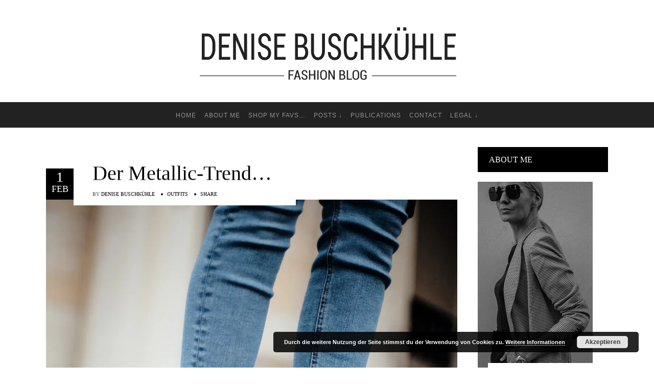

--- FILE ---
content_type: text/html; charset=UTF-8
request_url: https://my-personalshopper.com/der-metallic-trend/
body_size: 19281
content:
<!DOCTYPE html>
<html lang="en-GB">
<head>
        	
        <meta charset="UTF-8"/>

        <link rel="profile" href="http://gmpg.org/xfn/11"/>
        <link rel="pingback" href="https://my-personalshopper.com/xmlrpc.php"/>

                <meta name="viewport" content="width=device-width,initial-scale=1,user-scalable=no">
        
	<script type="application/javascript">var allureElatedAjaxUrl = "https://my-personalshopper.com/wp-admin/admin-ajax.php"</script><meta name='robots' content='index, follow, max-image-preview:large, max-snippet:-1, max-video-preview:-1' />

	<!-- This site is optimized with the Yoast SEO plugin v21.1 - https://yoast.com/wordpress/plugins/seo/ -->
	<title>Der Metallic-Trend... - MYPERSONALSHOPPER</title>
	<link rel="canonical" href="https://my-personalshopper.com/der-metallic-trend/" />
	<meta property="og:locale" content="en_GB" />
	<meta property="og:type" content="article" />
	<meta property="og:title" content="Der Metallic-Trend... - MYPERSONALSHOPPER" />
	<meta property="og:description" content="..." />
	<meta property="og:url" content="https://my-personalshopper.com/der-metallic-trend/" />
	<meta property="og:site_name" content="MYPERSONALSHOPPER" />
	<meta property="article:publisher" content="https://www.facebook.com/Mypersonalshopper-106250136463446/" />
	<meta property="article:published_time" content="2017-02-01T07:32:16+00:00" />
	<meta property="article:modified_time" content="2017-02-06T19:03:34+00:00" />
	<meta property="og:image" content="https://i0.wp.com/my-personalshopper.com/wp-content/uploads/2017/02/Unbenannt-1-Kopie.jpg?fit=1080%2C1619&ssl=1" />
	<meta property="og:image:width" content="1080" />
	<meta property="og:image:height" content="1619" />
	<meta property="og:image:type" content="image/jpeg" />
	<meta name="author" content="Denise Buschkühle" />
	<meta name="twitter:card" content="summary_large_image" />
	<meta name="twitter:label1" content="Written by" />
	<meta name="twitter:data1" content="Denise Buschkühle" />
	<meta name="twitter:label2" content="Estimated reading time" />
	<meta name="twitter:data2" content="1 minute" />
	<script type="application/ld+json" class="yoast-schema-graph">{"@context":"https://schema.org","@graph":[{"@type":"WebPage","@id":"https://my-personalshopper.com/der-metallic-trend/","url":"https://my-personalshopper.com/der-metallic-trend/","name":"Der Metallic-Trend... - MYPERSONALSHOPPER","isPartOf":{"@id":"https://my-personalshopper.com/#website"},"primaryImageOfPage":{"@id":"https://my-personalshopper.com/der-metallic-trend/#primaryimage"},"image":{"@id":"https://my-personalshopper.com/der-metallic-trend/#primaryimage"},"thumbnailUrl":"https://i0.wp.com/my-personalshopper.com/wp-content/uploads/2017/02/Unbenannt-1-Kopie.jpg?fit=1080%2C1619&ssl=1","datePublished":"2017-02-01T07:32:16+00:00","dateModified":"2017-02-06T19:03:34+00:00","author":{"@id":"https://my-personalshopper.com/#/schema/person/202433fe4f4561820d1f8c8ec1c98f7a"},"breadcrumb":{"@id":"https://my-personalshopper.com/der-metallic-trend/#breadcrumb"},"inLanguage":"en-GB","potentialAction":[{"@type":"ReadAction","target":["https://my-personalshopper.com/der-metallic-trend/"]}]},{"@type":"ImageObject","inLanguage":"en-GB","@id":"https://my-personalshopper.com/der-metallic-trend/#primaryimage","url":"https://i0.wp.com/my-personalshopper.com/wp-content/uploads/2017/02/Unbenannt-1-Kopie.jpg?fit=1080%2C1619&ssl=1","contentUrl":"https://i0.wp.com/my-personalshopper.com/wp-content/uploads/2017/02/Unbenannt-1-Kopie.jpg?fit=1080%2C1619&ssl=1","width":1080,"height":1619},{"@type":"BreadcrumbList","@id":"https://my-personalshopper.com/der-metallic-trend/#breadcrumb","itemListElement":[{"@type":"ListItem","position":1,"name":"Home","item":"https://my-personalshopper.com/en/chic/"},{"@type":"ListItem","position":2,"name":"Der Metallic-Trend&#8230;"}]},{"@type":"WebSite","@id":"https://my-personalshopper.com/#website","url":"https://my-personalshopper.com/","name":"MYPERSONALSHOPPER","description":"","potentialAction":[{"@type":"SearchAction","target":{"@type":"EntryPoint","urlTemplate":"https://my-personalshopper.com/?s={search_term_string}"},"query-input":"required name=search_term_string"}],"inLanguage":"en-GB"},{"@type":"Person","@id":"https://my-personalshopper.com/#/schema/person/202433fe4f4561820d1f8c8ec1c98f7a","name":"Denise Buschkühle","image":{"@type":"ImageObject","inLanguage":"en-GB","@id":"https://my-personalshopper.com/#/schema/person/image/","url":"https://secure.gravatar.com/avatar/4f8e928f276d0f79b408a6a1b1344fe0?s=96&d=mm&r=g","contentUrl":"https://secure.gravatar.com/avatar/4f8e928f276d0f79b408a6a1b1344fe0?s=96&d=mm&r=g","caption":"Denise Buschkühle"},"description":"I like to give you active support in the fashion jungle. As a style expert, I will help you create an individual look that harmonizes with you and is made precisely for you.","url":"https://my-personalshopper.com/author/r-denise/"}]}</script>
	<!-- / Yoast SEO plugin. -->


<link rel='dns-prefetch' href='//secure.gravatar.com' />
<link rel='dns-prefetch' href='//stats.wp.com' />
<link rel='dns-prefetch' href='//v0.wordpress.com' />
<link rel='dns-prefetch' href='//i0.wp.com' />
<link rel="alternate" type="application/rss+xml" title="MYPERSONALSHOPPER &raquo; Feed" href="https://my-personalshopper.com/feed/" />
<link rel="alternate" type="application/rss+xml" title="MYPERSONALSHOPPER &raquo; Comments Feed" href="https://my-personalshopper.com/comments/feed/" />
<link rel="alternate" type="application/rss+xml" title="MYPERSONALSHOPPER &raquo; Der Metallic-Trend&#8230; Comments Feed" href="https://my-personalshopper.com/der-metallic-trend/feed/" />
<script type="text/javascript">
window._wpemojiSettings = {"baseUrl":"https:\/\/s.w.org\/images\/core\/emoji\/14.0.0\/72x72\/","ext":".png","svgUrl":"https:\/\/s.w.org\/images\/core\/emoji\/14.0.0\/svg\/","svgExt":".svg","source":{"concatemoji":"https:\/\/my-personalshopper.com\/wp-includes\/js\/wp-emoji-release.min.js?ver=6.1.9"}};
/*! This file is auto-generated */
!function(e,a,t){var n,r,o,i=a.createElement("canvas"),p=i.getContext&&i.getContext("2d");function s(e,t){var a=String.fromCharCode,e=(p.clearRect(0,0,i.width,i.height),p.fillText(a.apply(this,e),0,0),i.toDataURL());return p.clearRect(0,0,i.width,i.height),p.fillText(a.apply(this,t),0,0),e===i.toDataURL()}function c(e){var t=a.createElement("script");t.src=e,t.defer=t.type="text/javascript",a.getElementsByTagName("head")[0].appendChild(t)}for(o=Array("flag","emoji"),t.supports={everything:!0,everythingExceptFlag:!0},r=0;r<o.length;r++)t.supports[o[r]]=function(e){if(p&&p.fillText)switch(p.textBaseline="top",p.font="600 32px Arial",e){case"flag":return s([127987,65039,8205,9895,65039],[127987,65039,8203,9895,65039])?!1:!s([55356,56826,55356,56819],[55356,56826,8203,55356,56819])&&!s([55356,57332,56128,56423,56128,56418,56128,56421,56128,56430,56128,56423,56128,56447],[55356,57332,8203,56128,56423,8203,56128,56418,8203,56128,56421,8203,56128,56430,8203,56128,56423,8203,56128,56447]);case"emoji":return!s([129777,127995,8205,129778,127999],[129777,127995,8203,129778,127999])}return!1}(o[r]),t.supports.everything=t.supports.everything&&t.supports[o[r]],"flag"!==o[r]&&(t.supports.everythingExceptFlag=t.supports.everythingExceptFlag&&t.supports[o[r]]);t.supports.everythingExceptFlag=t.supports.everythingExceptFlag&&!t.supports.flag,t.DOMReady=!1,t.readyCallback=function(){t.DOMReady=!0},t.supports.everything||(n=function(){t.readyCallback()},a.addEventListener?(a.addEventListener("DOMContentLoaded",n,!1),e.addEventListener("load",n,!1)):(e.attachEvent("onload",n),a.attachEvent("onreadystatechange",function(){"complete"===a.readyState&&t.readyCallback()})),(e=t.source||{}).concatemoji?c(e.concatemoji):e.wpemoji&&e.twemoji&&(c(e.twemoji),c(e.wpemoji)))}(window,document,window._wpemojiSettings);
</script>
<style type="text/css">
img.wp-smiley,
img.emoji {
	display: inline !important;
	border: none !important;
	box-shadow: none !important;
	height: 1em !important;
	width: 1em !important;
	margin: 0 0.07em !important;
	vertical-align: -0.1em !important;
	background: none !important;
	padding: 0 !important;
}
</style>
	<link rel='stylesheet' id='sbi_styles-css' href='https://my-personalshopper.com/wp-content/plugins/instagram-feed/css/sbi-styles.min.css?ver=6.1.5' type='text/css' media='all' />
<link rel='stylesheet' id='wp-block-library-css' href='https://my-personalshopper.com/wp-includes/css/dist/block-library/style.min.css?ver=6.1.9' type='text/css' media='all' />
<style id='wp-block-library-inline-css' type='text/css'>
.has-text-align-justify{text-align:justify;}
</style>
<link rel='stylesheet' id='wpzoom-social-icons-block-style-css' href='https://my-personalshopper.com/wp-content/plugins/social-icons-widget-by-wpzoom/block/dist/style-wpzoom-social-icons.css?ver=4.2.11' type='text/css' media='all' />
<link rel='stylesheet' id='jetpack-videopress-video-block-view-css' href='https://my-personalshopper.com/wp-content/plugins/jetpack/jetpack_vendor/automattic/jetpack-videopress/build/block-editor/blocks/video/view.css?minify=false&#038;ver=34ae973733627b74a14e' type='text/css' media='all' />
<link rel='stylesheet' id='mediaelement-css' href='https://my-personalshopper.com/wp-includes/js/mediaelement/mediaelementplayer-legacy.min.css?ver=4.2.17' type='text/css' media='all' />
<link rel='stylesheet' id='wp-mediaelement-css' href='https://my-personalshopper.com/wp-includes/js/mediaelement/wp-mediaelement.min.css?ver=6.1.9' type='text/css' media='all' />
<link rel='stylesheet' id='classic-theme-styles-css' href='https://my-personalshopper.com/wp-includes/css/classic-themes.min.css?ver=1' type='text/css' media='all' />
<style id='global-styles-inline-css' type='text/css'>
body{--wp--preset--color--black: #000000;--wp--preset--color--cyan-bluish-gray: #abb8c3;--wp--preset--color--white: #ffffff;--wp--preset--color--pale-pink: #f78da7;--wp--preset--color--vivid-red: #cf2e2e;--wp--preset--color--luminous-vivid-orange: #ff6900;--wp--preset--color--luminous-vivid-amber: #fcb900;--wp--preset--color--light-green-cyan: #7bdcb5;--wp--preset--color--vivid-green-cyan: #00d084;--wp--preset--color--pale-cyan-blue: #8ed1fc;--wp--preset--color--vivid-cyan-blue: #0693e3;--wp--preset--color--vivid-purple: #9b51e0;--wp--preset--gradient--vivid-cyan-blue-to-vivid-purple: linear-gradient(135deg,rgba(6,147,227,1) 0%,rgb(155,81,224) 100%);--wp--preset--gradient--light-green-cyan-to-vivid-green-cyan: linear-gradient(135deg,rgb(122,220,180) 0%,rgb(0,208,130) 100%);--wp--preset--gradient--luminous-vivid-amber-to-luminous-vivid-orange: linear-gradient(135deg,rgba(252,185,0,1) 0%,rgba(255,105,0,1) 100%);--wp--preset--gradient--luminous-vivid-orange-to-vivid-red: linear-gradient(135deg,rgba(255,105,0,1) 0%,rgb(207,46,46) 100%);--wp--preset--gradient--very-light-gray-to-cyan-bluish-gray: linear-gradient(135deg,rgb(238,238,238) 0%,rgb(169,184,195) 100%);--wp--preset--gradient--cool-to-warm-spectrum: linear-gradient(135deg,rgb(74,234,220) 0%,rgb(151,120,209) 20%,rgb(207,42,186) 40%,rgb(238,44,130) 60%,rgb(251,105,98) 80%,rgb(254,248,76) 100%);--wp--preset--gradient--blush-light-purple: linear-gradient(135deg,rgb(255,206,236) 0%,rgb(152,150,240) 100%);--wp--preset--gradient--blush-bordeaux: linear-gradient(135deg,rgb(254,205,165) 0%,rgb(254,45,45) 50%,rgb(107,0,62) 100%);--wp--preset--gradient--luminous-dusk: linear-gradient(135deg,rgb(255,203,112) 0%,rgb(199,81,192) 50%,rgb(65,88,208) 100%);--wp--preset--gradient--pale-ocean: linear-gradient(135deg,rgb(255,245,203) 0%,rgb(182,227,212) 50%,rgb(51,167,181) 100%);--wp--preset--gradient--electric-grass: linear-gradient(135deg,rgb(202,248,128) 0%,rgb(113,206,126) 100%);--wp--preset--gradient--midnight: linear-gradient(135deg,rgb(2,3,129) 0%,rgb(40,116,252) 100%);--wp--preset--duotone--dark-grayscale: url('#wp-duotone-dark-grayscale');--wp--preset--duotone--grayscale: url('#wp-duotone-grayscale');--wp--preset--duotone--purple-yellow: url('#wp-duotone-purple-yellow');--wp--preset--duotone--blue-red: url('#wp-duotone-blue-red');--wp--preset--duotone--midnight: url('#wp-duotone-midnight');--wp--preset--duotone--magenta-yellow: url('#wp-duotone-magenta-yellow');--wp--preset--duotone--purple-green: url('#wp-duotone-purple-green');--wp--preset--duotone--blue-orange: url('#wp-duotone-blue-orange');--wp--preset--font-size--small: 13px;--wp--preset--font-size--medium: 20px;--wp--preset--font-size--large: 36px;--wp--preset--font-size--x-large: 42px;--wp--preset--spacing--20: 0.44rem;--wp--preset--spacing--30: 0.67rem;--wp--preset--spacing--40: 1rem;--wp--preset--spacing--50: 1.5rem;--wp--preset--spacing--60: 2.25rem;--wp--preset--spacing--70: 3.38rem;--wp--preset--spacing--80: 5.06rem;}:where(.is-layout-flex){gap: 0.5em;}body .is-layout-flow > .alignleft{float: left;margin-inline-start: 0;margin-inline-end: 2em;}body .is-layout-flow > .alignright{float: right;margin-inline-start: 2em;margin-inline-end: 0;}body .is-layout-flow > .aligncenter{margin-left: auto !important;margin-right: auto !important;}body .is-layout-constrained > .alignleft{float: left;margin-inline-start: 0;margin-inline-end: 2em;}body .is-layout-constrained > .alignright{float: right;margin-inline-start: 2em;margin-inline-end: 0;}body .is-layout-constrained > .aligncenter{margin-left: auto !important;margin-right: auto !important;}body .is-layout-constrained > :where(:not(.alignleft):not(.alignright):not(.alignfull)){max-width: var(--wp--style--global--content-size);margin-left: auto !important;margin-right: auto !important;}body .is-layout-constrained > .alignwide{max-width: var(--wp--style--global--wide-size);}body .is-layout-flex{display: flex;}body .is-layout-flex{flex-wrap: wrap;align-items: center;}body .is-layout-flex > *{margin: 0;}:where(.wp-block-columns.is-layout-flex){gap: 2em;}.has-black-color{color: var(--wp--preset--color--black) !important;}.has-cyan-bluish-gray-color{color: var(--wp--preset--color--cyan-bluish-gray) !important;}.has-white-color{color: var(--wp--preset--color--white) !important;}.has-pale-pink-color{color: var(--wp--preset--color--pale-pink) !important;}.has-vivid-red-color{color: var(--wp--preset--color--vivid-red) !important;}.has-luminous-vivid-orange-color{color: var(--wp--preset--color--luminous-vivid-orange) !important;}.has-luminous-vivid-amber-color{color: var(--wp--preset--color--luminous-vivid-amber) !important;}.has-light-green-cyan-color{color: var(--wp--preset--color--light-green-cyan) !important;}.has-vivid-green-cyan-color{color: var(--wp--preset--color--vivid-green-cyan) !important;}.has-pale-cyan-blue-color{color: var(--wp--preset--color--pale-cyan-blue) !important;}.has-vivid-cyan-blue-color{color: var(--wp--preset--color--vivid-cyan-blue) !important;}.has-vivid-purple-color{color: var(--wp--preset--color--vivid-purple) !important;}.has-black-background-color{background-color: var(--wp--preset--color--black) !important;}.has-cyan-bluish-gray-background-color{background-color: var(--wp--preset--color--cyan-bluish-gray) !important;}.has-white-background-color{background-color: var(--wp--preset--color--white) !important;}.has-pale-pink-background-color{background-color: var(--wp--preset--color--pale-pink) !important;}.has-vivid-red-background-color{background-color: var(--wp--preset--color--vivid-red) !important;}.has-luminous-vivid-orange-background-color{background-color: var(--wp--preset--color--luminous-vivid-orange) !important;}.has-luminous-vivid-amber-background-color{background-color: var(--wp--preset--color--luminous-vivid-amber) !important;}.has-light-green-cyan-background-color{background-color: var(--wp--preset--color--light-green-cyan) !important;}.has-vivid-green-cyan-background-color{background-color: var(--wp--preset--color--vivid-green-cyan) !important;}.has-pale-cyan-blue-background-color{background-color: var(--wp--preset--color--pale-cyan-blue) !important;}.has-vivid-cyan-blue-background-color{background-color: var(--wp--preset--color--vivid-cyan-blue) !important;}.has-vivid-purple-background-color{background-color: var(--wp--preset--color--vivid-purple) !important;}.has-black-border-color{border-color: var(--wp--preset--color--black) !important;}.has-cyan-bluish-gray-border-color{border-color: var(--wp--preset--color--cyan-bluish-gray) !important;}.has-white-border-color{border-color: var(--wp--preset--color--white) !important;}.has-pale-pink-border-color{border-color: var(--wp--preset--color--pale-pink) !important;}.has-vivid-red-border-color{border-color: var(--wp--preset--color--vivid-red) !important;}.has-luminous-vivid-orange-border-color{border-color: var(--wp--preset--color--luminous-vivid-orange) !important;}.has-luminous-vivid-amber-border-color{border-color: var(--wp--preset--color--luminous-vivid-amber) !important;}.has-light-green-cyan-border-color{border-color: var(--wp--preset--color--light-green-cyan) !important;}.has-vivid-green-cyan-border-color{border-color: var(--wp--preset--color--vivid-green-cyan) !important;}.has-pale-cyan-blue-border-color{border-color: var(--wp--preset--color--pale-cyan-blue) !important;}.has-vivid-cyan-blue-border-color{border-color: var(--wp--preset--color--vivid-cyan-blue) !important;}.has-vivid-purple-border-color{border-color: var(--wp--preset--color--vivid-purple) !important;}.has-vivid-cyan-blue-to-vivid-purple-gradient-background{background: var(--wp--preset--gradient--vivid-cyan-blue-to-vivid-purple) !important;}.has-light-green-cyan-to-vivid-green-cyan-gradient-background{background: var(--wp--preset--gradient--light-green-cyan-to-vivid-green-cyan) !important;}.has-luminous-vivid-amber-to-luminous-vivid-orange-gradient-background{background: var(--wp--preset--gradient--luminous-vivid-amber-to-luminous-vivid-orange) !important;}.has-luminous-vivid-orange-to-vivid-red-gradient-background{background: var(--wp--preset--gradient--luminous-vivid-orange-to-vivid-red) !important;}.has-very-light-gray-to-cyan-bluish-gray-gradient-background{background: var(--wp--preset--gradient--very-light-gray-to-cyan-bluish-gray) !important;}.has-cool-to-warm-spectrum-gradient-background{background: var(--wp--preset--gradient--cool-to-warm-spectrum) !important;}.has-blush-light-purple-gradient-background{background: var(--wp--preset--gradient--blush-light-purple) !important;}.has-blush-bordeaux-gradient-background{background: var(--wp--preset--gradient--blush-bordeaux) !important;}.has-luminous-dusk-gradient-background{background: var(--wp--preset--gradient--luminous-dusk) !important;}.has-pale-ocean-gradient-background{background: var(--wp--preset--gradient--pale-ocean) !important;}.has-electric-grass-gradient-background{background: var(--wp--preset--gradient--electric-grass) !important;}.has-midnight-gradient-background{background: var(--wp--preset--gradient--midnight) !important;}.has-small-font-size{font-size: var(--wp--preset--font-size--small) !important;}.has-medium-font-size{font-size: var(--wp--preset--font-size--medium) !important;}.has-large-font-size{font-size: var(--wp--preset--font-size--large) !important;}.has-x-large-font-size{font-size: var(--wp--preset--font-size--x-large) !important;}
.wp-block-navigation a:where(:not(.wp-element-button)){color: inherit;}
:where(.wp-block-columns.is-layout-flex){gap: 2em;}
.wp-block-pullquote{font-size: 1.5em;line-height: 1.6;}
</style>
<link rel='stylesheet' id='allure-elated-default-style-css' href='https://my-personalshopper.com/wp-content/themes/allure/style.css?ver=6.1.9' type='text/css' media='all' />
<link rel='stylesheet' id='allure-elated-modules-plugins-css' href='https://my-personalshopper.com/wp-content/themes/allure/assets/css/plugins.min.css?ver=6.1.9' type='text/css' media='all' />
<link rel='stylesheet' id='allure-elated-modules-css' href='https://my-personalshopper.com/wp-content/themes/allure/assets/css/modules.min.css?ver=6.1.9' type='text/css' media='all' />
<link rel='stylesheet' id='eltd-font_awesome-css' href='https://my-personalshopper.com/wp-content/themes/allure/assets/css/font-awesome/css/font-awesome.min.css?ver=6.1.9' type='text/css' media='all' />
<link rel='stylesheet' id='eltd-font_elegant-css' href='https://my-personalshopper.com/wp-content/themes/allure/assets/css/elegant-icons/style.min.css?ver=6.1.9' type='text/css' media='all' />
<link rel='stylesheet' id='eltd-ion_icons-css' href='https://my-personalshopper.com/wp-content/themes/allure/assets/css/ion-icons/css/ionicons.min.css?ver=6.1.9' type='text/css' media='all' />
<link rel='stylesheet' id='eltd-linea_icons-css' href='https://my-personalshopper.com/wp-content/themes/allure/assets/css/linea-icons/style.css?ver=6.1.9' type='text/css' media='all' />
<link rel='stylesheet' id='eltd-simple_line_icons-css' href='https://my-personalshopper.com/wp-content/themes/allure/assets/css/simple-line-icons/simple-line-icons.css?ver=6.1.9' type='text/css' media='all' />
<link rel='stylesheet' id='eltd-dripicons-css' href='https://my-personalshopper.com/wp-content/themes/allure/assets/css/dripicons/dripicons.css?ver=6.1.9' type='text/css' media='all' />
<link rel='stylesheet' id='allure-elated-style-dynamic-css' href='https://my-personalshopper.com/wp-content/themes/allure/assets/css/style_dynamic.css?ver=1680023936' type='text/css' media='all' />
<link rel='stylesheet' id='allure-elated-modules-responsive-css' href='https://my-personalshopper.com/wp-content/themes/allure/assets/css/modules-responsive.min.css?ver=6.1.9' type='text/css' media='all' />
<link rel='stylesheet' id='allure-elated-style_dynamic-responsive-css' href='https://my-personalshopper.com/wp-content/themes/allure/assets/css/style_dynamic_responsive.css?ver=1680023936' type='text/css' media='all' />
<link rel='stylesheet' id='wpzoom-social-icons-socicon-css' href='https://my-personalshopper.com/wp-content/plugins/social-icons-widget-by-wpzoom/assets/css/wpzoom-socicon.css?ver=1679666318' type='text/css' media='all' />
<link rel='stylesheet' id='wpzoom-social-icons-genericons-css' href='https://my-personalshopper.com/wp-content/plugins/social-icons-widget-by-wpzoom/assets/css/genericons.css?ver=1679666318' type='text/css' media='all' />
<link rel='stylesheet' id='wpzoom-social-icons-academicons-css' href='https://my-personalshopper.com/wp-content/plugins/social-icons-widget-by-wpzoom/assets/css/academicons.min.css?ver=1679666318' type='text/css' media='all' />
<link rel='stylesheet' id='wpzoom-social-icons-font-awesome-3-css' href='https://my-personalshopper.com/wp-content/plugins/social-icons-widget-by-wpzoom/assets/css/font-awesome-3.min.css?ver=1679666318' type='text/css' media='all' />
<link rel='stylesheet' id='dashicons-css' href='https://my-personalshopper.com/wp-includes/css/dashicons.min.css?ver=6.1.9' type='text/css' media='all' />
<link rel='stylesheet' id='wpzoom-social-icons-styles-css' href='https://my-personalshopper.com/wp-content/plugins/social-icons-widget-by-wpzoom/assets/css/wpzoom-social-icons-styles.css?ver=1679666318' type='text/css' media='all' />
<link rel='stylesheet' id='allure-elated-child-style-css' href='https://my-personalshopper.com/wp-content/themes/allure-child/style.css?ver=6.1.9' type='text/css' media='all' />
<link rel='preload' as='font'  id='wpzoom-social-icons-font-academicons-woff2-css' href='https://my-personalshopper.com/wp-content/plugins/social-icons-widget-by-wpzoom/assets/font/academicons.woff2?v=1.9.2'  type='font/woff2' crossorigin />
<link rel='preload' as='font'  id='wpzoom-social-icons-font-fontawesome-3-woff2-css' href='https://my-personalshopper.com/wp-content/plugins/social-icons-widget-by-wpzoom/assets/font/fontawesome-webfont.woff2?v=4.7.0'  type='font/woff2' crossorigin />
<link rel='preload' as='font'  id='wpzoom-social-icons-font-genericons-woff-css' href='https://my-personalshopper.com/wp-content/plugins/social-icons-widget-by-wpzoom/assets/font/Genericons.woff'  type='font/woff' crossorigin />
<link rel='preload' as='font'  id='wpzoom-social-icons-font-socicon-woff2-css' href='https://my-personalshopper.com/wp-content/plugins/social-icons-widget-by-wpzoom/assets/font/socicon.woff2?v=4.2.11'  type='font/woff2' crossorigin />
<link rel='stylesheet' id='jetpack_css-css' href='https://my-personalshopper.com/wp-content/plugins/jetpack/css/jetpack.css?ver=12.5.1' type='text/css' media='all' />
<script type='text/javascript' src='https://my-personalshopper.com/wp-includes/js/jquery/jquery.min.js?ver=3.6.1' id='jquery-core-js'></script>
<script type='text/javascript' src='https://my-personalshopper.com/wp-includes/js/jquery/jquery-migrate.min.js?ver=3.3.2' id='jquery-migrate-js'></script>
<link rel="https://api.w.org/" href="https://my-personalshopper.com/wp-json/" /><link rel="alternate" type="application/json" href="https://my-personalshopper.com/wp-json/wp/v2/posts/2797" /><link rel="EditURI" type="application/rsd+xml" title="RSD" href="https://my-personalshopper.com/xmlrpc.php?rsd" />
<link rel="wlwmanifest" type="application/wlwmanifest+xml" href="https://my-personalshopper.com/wp-includes/wlwmanifest.xml" />
<meta name="generator" content="WordPress 6.1.9" />
<link rel='shortlink' href='https://wp.me/p7DCU9-J7' />
<link rel="alternate" type="application/json+oembed" href="https://my-personalshopper.com/wp-json/oembed/1.0/embed?url=https%3A%2F%2Fmy-personalshopper.com%2Fder-metallic-trend%2F" />
<link rel="alternate" type="text/xml+oembed" href="https://my-personalshopper.com/wp-json/oembed/1.0/embed?url=https%3A%2F%2Fmy-personalshopper.com%2Fder-metallic-trend%2F&#038;format=xml" />
		<script type="text/javascript" async defer data-pin-color="red" 
		 data-pin-hover="true" src="https://my-personalshopper.com/wp-content/plugins/pinterest-pin-it-button-on-image-hover-and-post/js/pinit.js"></script>
			<style>img#wpstats{display:none}</style>
		<style id="uagb-style-frontend-2797">.uag-blocks-common-selector{z-index:var(--z-index-desktop) !important}@media (max-width: 976px){.uag-blocks-common-selector{z-index:var(--z-index-tablet) !important}}@media (max-width: 767px){.uag-blocks-common-selector{z-index:var(--z-index-mobile) !important}}
</style><link rel="icon" href="https://i0.wp.com/my-personalshopper.com/wp-content/uploads/2022/10/cropped-FaviconLogo.png?fit=32%2C32&#038;ssl=1" sizes="32x32" />
<link rel="icon" href="https://i0.wp.com/my-personalshopper.com/wp-content/uploads/2022/10/cropped-FaviconLogo.png?fit=192%2C192&#038;ssl=1" sizes="192x192" />
<link rel="apple-touch-icon" href="https://i0.wp.com/my-personalshopper.com/wp-content/uploads/2022/10/cropped-FaviconLogo.png?fit=180%2C180&#038;ssl=1" />
<meta name="msapplication-TileImage" content="https://i0.wp.com/my-personalshopper.com/wp-content/uploads/2022/10/cropped-FaviconLogo.png?fit=270%2C270&#038;ssl=1" />
<style type="text/css" id="wp-custom-css">body {
font-family: Lucida Sans Unicode, Arial !important;
}
.widget .eltd-dropcaps {
  border: none;
  height: 40px;
  line-height: 25px;
  width: 40px;
  font-size: 36px;
  margin-right: 3px;
  font-family: Lucida Sans Unicode, Arial !important;
}


 /* Widget Überschrift englich+deutsch */
/* WIRD NICHT MEHR GEBRAUCHT
aside.eltd-sidebar .widget .eltd-widget-title, footer .widget .eltd-widget-title {
    background-color: #000;
    color: #fff;
    font-weight: 400;
    padding: 8px 22px !important;
    text-transform: none;
    text-align: left;
    margin-bottom: 19px;
    letter-spacing: 0;
	  font-size: 14px !important;
}

aside.eltd-sidebar .widget .eltd-widget-title, footer .widget .eltd-widget-title {
    background-color: #000;
    color: #fff;
    font-weight: 400;
    padding: 8px 22px !important;
    text-transform: none;
    text-align: left;
    margin-bottom: 19px;
    letter-spacing: 0;
	  font-size: 14px !important;
}
*/

/* Abstand Navigation */
.eltd-main-menu>ul>li>a span.item_inner {
    display: inline-block;
    padding: 0 8px !important;
    border-width: 0;
    position: relative;
    border-color: transparent;
    background-color: transparent;
    -webkit-transition: text-decoration .2s ease-out,border-color .2s ease-out,background-color .2s ease-out;
    transition: text-decoration .2s ease-out,border-color .2s ease-out,background-color .2s ease-out;
}</style></head>

<body class="post-template-default single single-post postid-2797 single-format-standard eltd-core-1.2.2 allure child-child-ver-1.0.2 allure-ver-1.7  eltd-blog-installed eltd-header-type2 eltd-fixed-on-scroll eltd-default-mobile-header eltd-sticky-up-mobile-header eltd-menu-item-first-level-bg-color eltd- logo-vertical-align-middle">


<div class="eltd-wrapper">
    <div class="eltd-wrapper-inner">
        
    <header class="eltd-page-header">
        <div class="eltd-logo-area" style=";;">
            

<div class="eltd-top-bar">
        <div class="eltd-grid">
    		        <div class="eltd-vertical-align-containers eltd-30-30-30">
            <div class="eltd-position-left">
                <div class="eltd-position-left-inner">
                                    </div>
            </div>
                            <div class="eltd-position-center">
                    <div class="eltd-position-center-inner">
                                                    <div id="block-7" class="widget widget_block widget_media_image eltd-top-bar-widget"><div class="wp-block-image">
<figure class="aligncenter size-full"><img decoding="async" loading="lazy" width="503" height="200" src="https://my-personalshopper.com/wp-content/uploads/2023/04/DeniseBuschkuehle_H200.png" alt="" class="wp-image-7897" srcset="https://i0.wp.com/my-personalshopper.com/wp-content/uploads/2023/04/DeniseBuschkuehle_H200.png?w=503&amp;ssl=1 503w, https://i0.wp.com/my-personalshopper.com/wp-content/uploads/2023/04/DeniseBuschkuehle_H200.png?resize=300%2C119&amp;ssl=1 300w" sizes="(max-width: 503px) 100vw, 503px" /></figure></div></div>                                            </div>
                </div>
                        <div class="eltd-position-right">
                <div class="eltd-position-right-inner">
                                    </div>
            </div>
        </div>
        </div>
    </div>


                                        <div class="eltd-vertical-align-containers">
                    <div class="eltd-position-center">
                        <div class="eltd-position-center-inner">
                                                    </div>
                    </div>
                </div>
                    </div>
                <div class="eltd-fixed-wrapper">
                        <div class="eltd-menu-area">
                                <div class="eltd-grid">
                                                            <div class="eltd-vertical-align-containers">
                        <div class="eltd-position-center">
                                                            <div class="eltd-mobile-menu-opener">
                                    <a href="javascript:void(0)">
                                        <span class="eltd-mobile-opener-icon-holder">
                                            <i class="eltd-icon-font-awesome fa fa-bars " ></i>                                        </span>
                                    </a>
                                </div>
                                                        <div class="eltd-position-center-inner">
                                
<nav class="eltd-main-menu eltd-drop-down eltd-default-nav">
    <ul id="menu-header-menu-en" class="clearfix"><li id="nav-menu-item-7811" class="menu-item menu-item-type-post_type menu-item-object-page menu-item-home  narrow"><a href="https://my-personalshopper.com/" class=""><span class="item_outer"><span class="item_inner"><span class="menu_icon_wrapper"><i class="menu_icon null fa"></i></span><span class="item_text">HOME</span></span><span class="plus"></span></span></a></li>
<li id="nav-menu-item-7812" class="menu-item menu-item-type-post_type menu-item-object-page  narrow"><a href="https://my-personalshopper.com/about/" class=""><span class="item_outer"><span class="item_inner"><span class="menu_icon_wrapper"><i class="menu_icon null fa"></i></span><span class="item_text">ABOUT ME</span></span><span class="plus"></span></span></a></li>
<li id="nav-menu-item-7813" class="menu-item menu-item-type-post_type menu-item-object-page  narrow"><a href="https://my-personalshopper.com/shop-my-favourites/" class=""><span class="item_outer"><span class="item_inner"><span class="menu_icon_wrapper"><i class="menu_icon null fa"></i></span><span class="item_text">Shop my FAVS…</span></span><span class="plus"></span></span></a></li>
<li id="nav-menu-item-7816" class="menu-item menu-item-type-custom menu-item-object-custom menu-item-has-children  has_sub narrow"><a href="" class=" no_link" onclick="JavaScript: return false;"><span class="item_outer"><span class="item_inner"><span class="menu_icon_wrapper"><i class="menu_icon null fa"></i></span><span class="item_text">posts ↓</span></span><span class="plus"></span></span></a>
<div class="second"><div class="inner"><ul>
	<li id="nav-menu-item-7817" class="menu-item menu-item-type-taxonomy menu-item-object-category current-post-ancestor current-menu-parent current-post-parent "><a href="https://my-personalshopper.com/category/outfits/" class=""><span class="item_outer"><span class="item_inner"><span class="menu_icon_wrapper"><i class="menu_icon null fa"></i></span><span class="item_text">Outfits</span></span><span class="plus"></span></span></a></li>
	<li id="nav-menu-item-7818" class="menu-item menu-item-type-taxonomy menu-item-object-category "><a href="https://my-personalshopper.com/category/travel/" class=""><span class="item_outer"><span class="item_inner"><span class="menu_icon_wrapper"><i class="menu_icon null fa"></i></span><span class="item_text">Travel</span></span><span class="plus"></span></span></a></li>
	<li id="nav-menu-item-7819" class="menu-item menu-item-type-taxonomy menu-item-object-category "><a href="https://my-personalshopper.com/category/beauty/" class=""><span class="item_outer"><span class="item_inner"><span class="menu_icon_wrapper"><i class="menu_icon null fa"></i></span><span class="item_text">Beauty</span></span><span class="plus"></span></span></a></li>
</ul></div></div>
</li>
<li id="nav-menu-item-7837" class="menu-item menu-item-type-post_type menu-item-object-page  narrow"><a href="https://my-personalshopper.com/publications/" class=""><span class="item_outer"><span class="item_inner"><span class="menu_icon_wrapper"><i class="menu_icon blank fa"></i></span><span class="item_text">PUBLICATIONS</span></span><span class="plus"></span></span></a></li>
<li id="nav-menu-item-7815" class="menu-item menu-item-type-post_type menu-item-object-page  narrow"><a href="https://my-personalshopper.com/contact/" class=""><span class="item_outer"><span class="item_inner"><span class="menu_icon_wrapper"><i class="menu_icon null fa"></i></span><span class="item_text">CONTACT</span></span><span class="plus"></span></span></a></li>
<li id="nav-menu-item-7822" class="menu-item menu-item-type-custom menu-item-object-custom menu-item-has-children  has_sub narrow"><a href="" class=" no_link" onclick="JavaScript: return false;"><span class="item_outer"><span class="item_inner"><span class="menu_icon_wrapper"><i class="menu_icon null fa"></i></span><span class="item_text">legal ↓</span></span><span class="plus"></span></span></a>
<div class="second"><div class="inner"><ul>
	<li id="nav-menu-item-7824" class="menu-item menu-item-type-post_type menu-item-object-page "><a href="https://my-personalshopper.com/legal-notice/" class=""><span class="item_outer"><span class="item_inner"><span class="menu_icon_wrapper"><i class="menu_icon blank fa"></i></span><span class="item_text">LEGAL NOTICE</span></span><span class="plus"></span></span></a></li>
	<li id="nav-menu-item-7823" class="menu-item menu-item-type-post_type menu-item-object-page "><a href="https://my-personalshopper.com/disclaimer/" class=""><span class="item_outer"><span class="item_inner"><span class="menu_icon_wrapper"><i class="menu_icon blank fa"></i></span><span class="item_text">DISCLAIMER</span></span><span class="plus"></span></span></a></li>
</ul></div></div>
</li>
</ul></nav>

                                
	<nav class="eltd-mobile-nav" role="navigation" aria-label="Mobile Menu">
		<div class="eltd-grid">

			<ul id="menu-header-menu-en-1" class=""><li id="mobile-menu-item-7811" class="menu-item menu-item-type-post_type menu-item-object-page menu-item-home "><a href="https://my-personalshopper.com/" class=""><span>HOME</span></a></li>
<li id="mobile-menu-item-7812" class="menu-item menu-item-type-post_type menu-item-object-page "><a href="https://my-personalshopper.com/about/" class=""><span>ABOUT ME</span></a></li>
<li id="mobile-menu-item-7813" class="menu-item menu-item-type-post_type menu-item-object-page "><a href="https://my-personalshopper.com/shop-my-favourites/" class=""><span>Shop my FAVS…</span></a></li>
<li id="mobile-menu-item-7816" class="menu-item menu-item-type-custom menu-item-object-custom menu-item-has-children  has_sub"><h4><span>posts ↓</span></h4><span class="mobile_arrow"><i class="eltd-sub-arrow fa fa-angle-right"></i><i class="fa fa-angle-down"></i></span>
<ul class="sub_menu">
	<li id="mobile-menu-item-7817" class="menu-item menu-item-type-taxonomy menu-item-object-category current-post-ancestor current-menu-parent current-post-parent "><a href="https://my-personalshopper.com/category/outfits/" class=""><span>Outfits</span></a></li>
	<li id="mobile-menu-item-7818" class="menu-item menu-item-type-taxonomy menu-item-object-category "><a href="https://my-personalshopper.com/category/travel/" class=""><span>Travel</span></a></li>
	<li id="mobile-menu-item-7819" class="menu-item menu-item-type-taxonomy menu-item-object-category "><a href="https://my-personalshopper.com/category/beauty/" class=""><span>Beauty</span></a></li>
</ul>
</li>
<li id="mobile-menu-item-7837" class="menu-item menu-item-type-post_type menu-item-object-page "><a href="https://my-personalshopper.com/publications/" class=""><span>PUBLICATIONS</span></a></li>
<li id="mobile-menu-item-7815" class="menu-item menu-item-type-post_type menu-item-object-page "><a href="https://my-personalshopper.com/contact/" class=""><span>CONTACT</span></a></li>
<li id="mobile-menu-item-7822" class="menu-item menu-item-type-custom menu-item-object-custom menu-item-has-children  has_sub"><h4><span>legal ↓</span></h4><span class="mobile_arrow"><i class="eltd-sub-arrow fa fa-angle-right"></i><i class="fa fa-angle-down"></i></span>
<ul class="sub_menu">
	<li id="mobile-menu-item-7824" class="menu-item menu-item-type-post_type menu-item-object-page "><a href="https://my-personalshopper.com/legal-notice/" class=""><span>LEGAL NOTICE</span></a></li>
	<li id="mobile-menu-item-7823" class="menu-item menu-item-type-post_type menu-item-object-page "><a href="https://my-personalshopper.com/disclaimer/" class=""><span>DISCLAIMER</span></a></li>
</ul>
</li>
</ul>		</div>
	</nav>

                            </div>
                        </div>
                        <div class="eltd-position-right">
                            <div class="eltd-position-right-inner">
                                                            </div>
                        </div>
                    </div>
                                    </div>
                        </div>
                    </div>
                </header>


                    <a id='eltd-back-to-top'  href='#'>
                <span class="eltd-icon-stack">
                     To top                </span>
            </a>
        
        <div class="eltd-content" >
            <div class="eltd-content-inner">	<div class="eltd-container">
				<div class="eltd-container-inner">
				<div class="eltd-two-columns-75-25 clearfix">
		<div class="eltd-column1 eltd-content-left-from-sidebar">
			<div class="eltd-column-inner">
				<div class="eltd-blog-holder eltd-blog-single">
					<article id="post-2797" class="post-2797 post type-post status-publish format-standard has-post-thumbnail hentry category-outfits tag-80s tag-boots tag-gucci tag-loafer tag-mantel tag-metallic tag-neue-saison tag-pumps tag-schuh tag-statement tag-tasche tag-trend tag-trendy tag-zara">
	<div class="eltd-post-content">
		<div class="eltd-post-header">
			<div class="eltd-post-header-left">
				<div class="clearfix eltd-date-holder">
					<span>
						1					</span>
					<span>
						Feb					</span>
				</div>
			</div>	
			<div class="eltd-post-header-right">
				<h2 class="eltd-post-title">
	<a href="https://my-personalshopper.com/der-metallic-trend/" title="Der Metallic-Trend&#8230;">Der Metallic-Trend&#8230;</a>
</h2>				<div class="eltd-post-info clearfix">
					<div class="eltd-post-info-author">by <a class="eltd-post-info-author-link" href="https://my-personalshopper.com/author/r-denise/">Denise Buschkühle</a></div>
<div class="eltd-post-info-category"><a href="https://my-personalshopper.com/category/outfits/" rel="category tag">Outfits</a></div><div class ="eltd-blog-share">
	<div class="eltd-social-share-holder eltd-dropdown">
	<a href="javascript:void(0)" target="_self" class="eltd-social-share-dropdown-opener">
		<i class="social_share"></i>
		<span class="eltd-social-share-title">Share</span>
	</a>
	<div class="eltd-social-share-dropdown">
		<ul>
			<li class="eltd-facebook-share">
	<a class="eltd-share-link" href="#" onclick="window.open('https://www.facebook.com/sharer.php?u=https%3A%2F%2Fmy-personalshopper.com%2Fder-metallic-trend%2F', 'sharer', 'toolbar=0,status=0,width=620,height=280');">
					<span class="eltd-social-network-icon social_facebook"></span>
			</a>
</li><li class="eltd-pinterest-share">
	<a class="eltd-share-link" href="#" onclick="popUp=window.open('https://pinterest.com/pin/create/button/?url=https%3A%2F%2Fmy-personalshopper.com%2Fder-metallic-trend%2F&amp;description=der-metallic-trend&amp;media=https%3A%2F%2Fi0.wp.com%2Fmy-personalshopper.com%2Fwp-content%2Fuploads%2F2017%2F02%2FUnbenannt-1-Kopie.jpg%3Ffit%3D1080%252C1619%26ssl%3D1', 'popupwindow', 'scrollbars=yes,width=800,height=400');popUp.focus();return false;">
					<span class="eltd-social-network-icon social_pinterest"></span>
			</a>
</li>		</ul>
	</div>
</div></div>				</div>
			</div>	
		</div>
			<div class="eltd-post-image">
		<a href="https://my-personalshopper.com/der-metallic-trend/" title="Der Metallic-Trend&#8230;">
			<img width="1080" height="1619" src="https://i0.wp.com/my-personalshopper.com/wp-content/uploads/2017/02/Unbenannt-1-Kopie.jpg?fit=1080%2C1619&amp;ssl=1" class="attachment-full size-full wp-post-image" alt="" decoding="async" srcset="https://i0.wp.com/my-personalshopper.com/wp-content/uploads/2017/02/Unbenannt-1-Kopie.jpg?w=1080&amp;ssl=1 1080w, https://i0.wp.com/my-personalshopper.com/wp-content/uploads/2017/02/Unbenannt-1-Kopie.jpg?resize=200%2C300&amp;ssl=1 200w, https://i0.wp.com/my-personalshopper.com/wp-content/uploads/2017/02/Unbenannt-1-Kopie.jpg?resize=683%2C1024&amp;ssl=1 683w" sizes="(max-width: 1080px) 100vw, 1080px" />		</a>
			</div>
		<div class="eltd-post-text">
			<div class="eltd-post-text-inner">
				<p>Was bereits im vergangenen Herbst bei Fashionshows immer wieder zu sehen war, hat uns jetzt fest im Griff: der Metallic-Trend. Vor allem das Comeback des 80s Look beschert uns gerade leuchtende und funkelnde Must-haves, die in dieser Saison im eigenen Kleiderschrank nicht fehlen dürfen…<span id="more-2797"></span><br />
Vor allem Schuhe zeigen sich gerade in schillernden metallischen Farben, ganz gleich ob Stiefel, Sandalen oder Loafer. <a rel="nofollow" href="http://www.mytheresa.com/en-de/metallic-leather-loafer-pumps-704262.html?catref=category">Guccis  </a>Loafer oder <a href="https://www.farfetch.com/de/shopping/women/chloe--susanna-stiefeletten-item-11813500.aspx?storeid=9635&#038;from=listing&#038;ffref=lp_pic_1_150_">Chloés </a>Ankle Boots, sie alle funkeln gerade bei den Designern um die Wette. Meistens stellt sich hierbei nur noch die Frage in welcher Farbe?</p>
<p>Dabei macht es einem dieser Trend recht leicht ihn schnell und dennoch fashionable zu stylen, denn zu solch einem Schuh trägt man am besten Basics wie Jeans, einen unifarbenen Mantel (wie hier von <a rel="nofollow" href="http://www.zara.com/de/de/damen/m%C3%A4ntel/alles-anzeigen/maskuliner-mantel-c719012p4255565.html">ZARA</a>) und einen lässigen Sweater oder ein Shirt (wenn es die Temperaturen erlauben). Auch bei den Accessoires ist eher Zurückhaltung angesagt, denn bei diesem Look steht nur einer im Mittelpunkt: der Schuh!<br />
Daher geht in dieser Saison für mich kein Weg an einem Statement Schuh vorbei…Habt ihr bereits euren Star in meiner Auswahl gefunden? Ich bin gespannt für wen ihr euch entscheidet… 😉</p>
<p>Ankle Boot <a rel="nofollow" href="https://www.aeyde.com/products/naomi-silver-metallic">aeyde </a>/ Mantel ZARA / Jeans Acne Studios / Sweater Maje / Gürtel Gucci / Tasche Gucci / Armband Eddi Borgo</p>
<p>Fotos Jana van de Boldt</p>
<p>&nbsp;</p>
<p>&nbsp;</p>
<p><img decoding="async" loading="lazy" class="alignnone size-full wp-image-2822" src="https://i0.wp.com/my-personalshopper.com/wp-content/uploads/2017/02/89.jpg?resize=1060%2C1589&#038;ssl=1" alt="" width="1060" height="1589" srcset="https://i0.wp.com/my-personalshopper.com/wp-content/uploads/2017/02/89.jpg?w=1080&amp;ssl=1 1080w, https://i0.wp.com/my-personalshopper.com/wp-content/uploads/2017/02/89.jpg?resize=200%2C300&amp;ssl=1 200w, https://i0.wp.com/my-personalshopper.com/wp-content/uploads/2017/02/89.jpg?resize=683%2C1024&amp;ssl=1 683w" sizes="(max-width: 1060px) 100vw, 1060px" data-recalc-dims="1" /></p>
<p><img decoding="async" loading="lazy" class="alignnone size-full wp-image-2830" src="https://i0.wp.com/my-personalshopper.com/wp-content/uploads/2017/02/Unbenannt-1.jpg?resize=1060%2C1589&#038;ssl=1" alt="" width="1060" height="1589" srcset="https://i0.wp.com/my-personalshopper.com/wp-content/uploads/2017/02/Unbenannt-1.jpg?w=1080&amp;ssl=1 1080w, https://i0.wp.com/my-personalshopper.com/wp-content/uploads/2017/02/Unbenannt-1.jpg?resize=200%2C300&amp;ssl=1 200w, https://i0.wp.com/my-personalshopper.com/wp-content/uploads/2017/02/Unbenannt-1.jpg?resize=683%2C1024&amp;ssl=1 683w" sizes="(max-width: 1060px) 100vw, 1060px" data-recalc-dims="1" /></p>
<p><img decoding="async" loading="lazy" class="alignnone size-full wp-image-2820" src="https://i0.wp.com/my-personalshopper.com/wp-content/uploads/2017/02/MG_9956.jpg?resize=1060%2C707&#038;ssl=1" alt="" width="1060" height="707" srcset="https://i0.wp.com/my-personalshopper.com/wp-content/uploads/2017/02/MG_9956.jpg?w=1080&amp;ssl=1 1080w, https://i0.wp.com/my-personalshopper.com/wp-content/uploads/2017/02/MG_9956.jpg?resize=300%2C200&amp;ssl=1 300w, https://i0.wp.com/my-personalshopper.com/wp-content/uploads/2017/02/MG_9956.jpg?resize=1024%2C683&amp;ssl=1 1024w" sizes="(max-width: 1060px) 100vw, 1060px" data-recalc-dims="1" /></p>
<p><img decoding="async" loading="lazy" class="alignnone size-full wp-image-2824" src="https://i0.wp.com/my-personalshopper.com/wp-content/uploads/2017/02/565.jpg?resize=1060%2C1589&#038;ssl=1" alt="" width="1060" height="1589" srcset="https://i0.wp.com/my-personalshopper.com/wp-content/uploads/2017/02/565.jpg?w=1080&amp;ssl=1 1080w, https://i0.wp.com/my-personalshopper.com/wp-content/uploads/2017/02/565.jpg?resize=200%2C300&amp;ssl=1 200w, https://i0.wp.com/my-personalshopper.com/wp-content/uploads/2017/02/565.jpg?resize=683%2C1024&amp;ssl=1 683w" sizes="(max-width: 1060px) 100vw, 1060px" data-recalc-dims="1" /></p>
<p><img decoding="async" loading="lazy" class="alignnone size-full wp-image-2826" src="https://i0.wp.com/my-personalshopper.com/wp-content/uploads/2017/02/sw.jpg?resize=1060%2C1589&#038;ssl=1" alt="" width="1060" height="1589" srcset="https://i0.wp.com/my-personalshopper.com/wp-content/uploads/2017/02/sw.jpg?w=1080&amp;ssl=1 1080w, https://i0.wp.com/my-personalshopper.com/wp-content/uploads/2017/02/sw.jpg?resize=200%2C300&amp;ssl=1 200w, https://i0.wp.com/my-personalshopper.com/wp-content/uploads/2017/02/sw.jpg?resize=683%2C1024&amp;ssl=1 683w" sizes="(max-width: 1060px) 100vw, 1060px" data-recalc-dims="1" /></p>
<p><script src="https://scripts.tracdelight.com/tracdelight.js?accesskey=1eb2697ee3bf17ac845b943f4a13e83a" async="async"></script></p>
<div class="td-widget" data-td-args="{'widget':'h5wyv26uojc134ax'}"></div>
			</div>
		</div>
		<div class="eltd-post-footer">
			<div class="eltd-single-tags-holder">
				<a href="https://my-personalshopper.com/tag/80s/" rel="tag">80s</a><a href="https://my-personalshopper.com/tag/boots/" rel="tag">Boots</a><a href="https://my-personalshopper.com/tag/gucci/" rel="tag">Gucci</a><a href="https://my-personalshopper.com/tag/loafer/" rel="tag">Loafer</a><a href="https://my-personalshopper.com/tag/mantel/" rel="tag">Mantel</a><a href="https://my-personalshopper.com/tag/metallic/" rel="tag">Metallic</a><a href="https://my-personalshopper.com/tag/neue-saison/" rel="tag">neue Saison</a><a href="https://my-personalshopper.com/tag/pumps/" rel="tag">Pumps</a><a href="https://my-personalshopper.com/tag/schuh/" rel="tag">Schuh</a><a href="https://my-personalshopper.com/tag/statement/" rel="tag">Statement</a><a href="https://my-personalshopper.com/tag/tasche/" rel="tag">Tasche</a><a href="https://my-personalshopper.com/tag/trend/" rel="tag">Trend</a><a href="https://my-personalshopper.com/tag/trendy/" rel="tag">trendy</a><a href="https://my-personalshopper.com/tag/zara/" rel="tag">Zara</a>			</div>
		</div>
	</div>
	</article>	<div class="eltd-author-description">
		<div class="eltd-author-description-inner">
			<div class="eltd-author-description-image">
				<img alt='' src='https://secure.gravatar.com/avatar/4f8e928f276d0f79b408a6a1b1344fe0?s=90&#038;d=mm&#038;r=g' class='avatar avatar-90 photo' height='90' width='90' />			</div>
			<div class="eltd-author-description-text-holder">
				<div class="eltd-author-name-email">
					<h6 class="eltd-author-name">
						Denise Buschkühle					</h6>
									</div>
									<div class="eltd-author-text">
						<p>I like to give you active support in the fashion jungle. As a style expert, I will help you create an individual look that harmonizes with you and is made precisely for you.</p>
					</div>				
											</div>
		</div>
	</div>
<div class="eltd-blog-single-navigation">
	<div class="eltd-blog-single-navigation-inner clearfix">
					<div class="eltd-blog-single-prev-holder">
				
										<div class="eltd-blog-single-prev">
							<a href="https://my-personalshopper.com/trend-update/" rel="prev"><img width="1080" height="1620" src="https://i0.wp.com/my-personalshopper.com/wp-content/uploads/2017/01/jeansrock-Esprit.jpg?fit=1080%2C1620&amp;ssl=1" class="attachment-full size-full wp-post-image" alt="" decoding="async" loading="lazy" srcset="https://i0.wp.com/my-personalshopper.com/wp-content/uploads/2017/01/jeansrock-Esprit.jpg?w=1080&amp;ssl=1 1080w, https://i0.wp.com/my-personalshopper.com/wp-content/uploads/2017/01/jeansrock-Esprit.jpg?resize=200%2C300&amp;ssl=1 200w, https://i0.wp.com/my-personalshopper.com/wp-content/uploads/2017/01/jeansrock-Esprit.jpg?resize=683%2C1024&amp;ssl=1 683w" sizes="(max-width: 1080px) 100vw, 1080px" /></a>						</div>
								
				<div class = "eltd-blog-single-prev-info">
					<div class="eltd-blog-navigation-info-holder clearfix">
						<a href ="https://my-personalshopper.com/trend-update/" >
							<span class="arrow_carrot-left eltd-navigation-icon"></span>
							<span class ="eltd-blog-navigation-info">
								Previous post							</span>
						</a>
					</div>					
					<a class="eltd-blog-single-nav-title" href="https://my-personalshopper.com/trend-update/">
						Basics und Trends&#8230;					</a>	
				</div>
			</div>
						<div class="eltd-blog-single-next-holder">
			<div class = "eltd-blog-single-next-info clearfix">
				<div class="eltd-blog-navigation-info-holder clearfix">
					<a href ="https://my-personalshopper.com/never-out-of-style/" >
						<span class ="eltd-blog-navigation-info">
							Next post						</span>
						<span class="arrow_carrot-right eltd-navigation-icon"></span>
					</a>
				</div>	
				<a href="https://my-personalshopper.com/never-out-of-style/" class="eltd-blog-single-nav-title">
					Never out of style&#8230;Zeitlose Bestseller				</a>
			</div>
							<div class="eltd-blog-single-next">
					<a href="https://my-personalshopper.com/never-out-of-style/" rel="next"><img width="1080" height="1620" src="https://i0.wp.com/my-personalshopper.com/wp-content/uploads/2017/02/Trackp3.jpg?fit=1080%2C1620&amp;ssl=1" class="attachment-full size-full wp-post-image" alt="" decoding="async" loading="lazy" srcset="https://i0.wp.com/my-personalshopper.com/wp-content/uploads/2017/02/Trackp3.jpg?w=1080&amp;ssl=1 1080w, https://i0.wp.com/my-personalshopper.com/wp-content/uploads/2017/02/Trackp3.jpg?resize=200%2C300&amp;ssl=1 200w, https://i0.wp.com/my-personalshopper.com/wp-content/uploads/2017/02/Trackp3.jpg?resize=683%2C1024&amp;ssl=1 683w" sizes="(max-width: 1080px) 100vw, 1080px" /></a>				</div>
					</div>

			</div>
</div>
<div class="eltd-related-posts-holder">
			<div class="eltd-related-posts-title">
			<h5>
				You might also like			</h5>
		</div>
		<div class="eltd-related-posts-inner clearfix">
					<div class="eltd-related-post">
				<a href="https://my-personalshopper.com/seinen-eigenen-stil-finden/">
					<div class="eltd-related-post-image">
						<img width="1080" height="720" src="https://my-personalshopper.com/wp-content/uploads/2018/03/DSC06620.jpg" class="attachment-post-thumbnail size-post-thumbnail wp-post-image" alt="" decoding="async" loading="lazy" srcset="https://i0.wp.com/my-personalshopper.com/wp-content/uploads/2018/03/DSC06620.jpg?w=1080&amp;ssl=1 1080w, https://i0.wp.com/my-personalshopper.com/wp-content/uploads/2018/03/DSC06620.jpg?resize=300%2C200&amp;ssl=1 300w, https://i0.wp.com/my-personalshopper.com/wp-content/uploads/2018/03/DSC06620.jpg?resize=768%2C512&amp;ssl=1 768w, https://i0.wp.com/my-personalshopper.com/wp-content/uploads/2018/03/DSC06620.jpg?resize=1024%2C683&amp;ssl=1 1024w" sizes="(max-width: 1080px) 100vw, 1080px" />					</div>
				</a>
				<div class="eltd-related-post-title">
					<a href="https://my-personalshopper.com/seinen-eigenen-stil-finden/" title="Hast du deinen eigenen Stil gefunden?"><h6>Hast du deinen eigenen Stil gefunden?</h6></a>
				</div>
				<div class="eltd-related-post-info">
					<div class="eltd-post-info-date">
	<a href ="https://my-personalshopper.com/2018/03/22/">
		<span>
			22. March 2018		</span>
	</a>
</div>				</div>
			</div>
						<div class="eltd-related-post">
				<a href="https://my-personalshopper.com/diese-sache-mit-vinyl/">
					<div class="eltd-related-post-image">
						<img width="1080" height="720" src="https://my-personalshopper.com/wp-content/uploads/2018/02/DSC04561.jpg" class="attachment-post-thumbnail size-post-thumbnail wp-post-image" alt="" decoding="async" loading="lazy" srcset="https://i0.wp.com/my-personalshopper.com/wp-content/uploads/2018/02/DSC04561.jpg?w=1080&amp;ssl=1 1080w, https://i0.wp.com/my-personalshopper.com/wp-content/uploads/2018/02/DSC04561.jpg?resize=300%2C200&amp;ssl=1 300w, https://i0.wp.com/my-personalshopper.com/wp-content/uploads/2018/02/DSC04561.jpg?resize=768%2C512&amp;ssl=1 768w, https://i0.wp.com/my-personalshopper.com/wp-content/uploads/2018/02/DSC04561.jpg?resize=1024%2C683&amp;ssl=1 1024w" sizes="(max-width: 1080px) 100vw, 1080px" />					</div>
				</a>
				<div class="eltd-related-post-title">
					<a href="https://my-personalshopper.com/diese-sache-mit-vinyl/" title="Vinyl alltagstauglich&#8230;"><h6>Vinyl alltagstauglich&#8230;</h6></a>
				</div>
				<div class="eltd-related-post-info">
					<div class="eltd-post-info-date">
	<a href ="https://my-personalshopper.com/2018/02/14/">
		<span>
			14. February 2018		</span>
	</a>
</div>				</div>
			</div>
						<div class="eltd-related-post">
				<a href="https://my-personalshopper.com/roter-look-fuer-santa/">
					<div class="eltd-related-post-image">
						<img width="1080" height="1620" src="https://my-personalshopper.com/wp-content/uploads/2017/11/DSC08245.jpg" class="attachment-post-thumbnail size-post-thumbnail wp-post-image" alt="" decoding="async" loading="lazy" srcset="https://i0.wp.com/my-personalshopper.com/wp-content/uploads/2017/11/DSC08245.jpg?w=1080&amp;ssl=1 1080w, https://i0.wp.com/my-personalshopper.com/wp-content/uploads/2017/11/DSC08245.jpg?resize=200%2C300&amp;ssl=1 200w, https://i0.wp.com/my-personalshopper.com/wp-content/uploads/2017/11/DSC08245.jpg?resize=768%2C1152&amp;ssl=1 768w, https://i0.wp.com/my-personalshopper.com/wp-content/uploads/2017/11/DSC08245.jpg?resize=683%2C1024&amp;ssl=1 683w" sizes="(max-width: 1080px) 100vw, 1080px" />					</div>
				</a>
				<div class="eltd-related-post-title">
					<a href="https://my-personalshopper.com/roter-look-fuer-santa/" title="Rot für Santa&#8230;"><h6>Rot für Santa&#8230;</h6></a>
				</div>
				<div class="eltd-related-post-info">
					<div class="eltd-post-info-date">
	<a href ="https://my-personalshopper.com/2017/12/06/">
		<span>
			6. December 2017		</span>
	</a>
</div>				</div>
			</div>
					</div>
	</div><div class="eltd-comment-holder clearfix" id="comments">
	<div class="eltd-comment-number">
		<div class="eltd-comment-number-inner">
			<h5>1 Comment </h5>
		</div>
	</div>
<div class="eltd-comments">

	<ul class="eltd-comment-list">
		
		<li>
		<div class="eltd-comment clearfix">
							<div class="eltd-comment-image"> <img alt='' src='https://secure.gravatar.com/avatar/a73615e5deaec54bd5ffe7d4abb5addc?s=90&#038;d=mm&#038;r=g' class='avatar avatar-90 photo' height='90' width='90' /> </div>
						<div class="eltd-comment-text">
				<h6 class="eltd-comment-name">
										Nadine				</h6>
									<div class="eltd-text-holder" id="comment-247">
						<p>Ein wirklich glänzender Look!! Großartig!!<br />
Die Schuhe sind perfekt in Szene gesetzt!! Gefällt mir sehr gut 🙂</p>
					</div>
					<div class="eltd-comment-info clearfix">
						<span class="eltd-comment-date">17. February 2017 at 15:44</span>
						<span class="eltd-reply-comment">
							<a rel='nofollow' class='comment-reply-link' href='#comment-247' data-commentid="247" data-postid="2797" data-belowelement="comment-247" data-respondelement="respond" data-replyto="Reply to Nadine" aria-label='Reply to Nadine'>Reply</a>						</span>
					</div>
							</div>
		</div>
		
		</li><!-- #comment-## -->
	</ul>



 </div></div>
 <div class="eltd-comment-form">
		<div id="respond" class="comment-respond">
		<h3 id="reply-title" class="comment-reply-title">Leave a reply <small><a rel="nofollow" id="cancel-comment-reply-link" href="/der-metallic-trend/#respond" style="display:none;">Cancel Reply</a></small></h3><form action="https://my-personalshopper.com/wp-comments-post.php" method="post" id="commentform" class="comment-form"><textarea id="comment" placeholder="Write your comment here..." name="comment" cols="45" rows="8" aria-required="true"></textarea><div class="eltd-three-columns clearfix"><div class="eltd-three-columns-inner"><div class="eltd-column"><div class="eltd-column-inner"><input id="author" name="author" placeholder="Your full name" type="text" value="" aria-required='true' /></div></div>
<div class="eltd-column"><div class="eltd-column-inner"><input id="email" name="email" placeholder="E-mail address" type="text" value="" aria-required='true' /></div></div>
<div class="eltd-column"><div class="eltd-column-inner"><input id="url" name="url" type="text" placeholder="Website" value="" /></div></div></div></div>
<p class="comment-form-cookies-consent"><input id="wp-comment-cookies-consent" name="wp-comment-cookies-consent" type="checkbox" value="yes" /><label for="wp-comment-cookies-consent">Save my name, email, and website in this browser for the next time I comment.</label></p>
<p class="comment-subscription-form"><input type="checkbox" name="subscribe_comments" id="subscribe_comments" value="subscribe" style="width: auto; -moz-appearance: checkbox; -webkit-appearance: checkbox;" /> <label class="subscribe-label" id="subscribe-label" for="subscribe_comments">Notify me of follow-up comments by email.</label></p><p class="comment-subscription-form"><input type="checkbox" name="subscribe_blog" id="subscribe_blog" value="subscribe" style="width: auto; -moz-appearance: checkbox; -webkit-appearance: checkbox;" /> <label class="subscribe-label" id="subscribe-blog-label" for="subscribe_blog">Notify me of new posts by email.</label></p><p class="form-submit"><input name="submit" type="submit" id="submit_comment" class="submit" value="Submit" /> <input type='hidden' name='comment_post_ID' value='2797' id='comment_post_ID' />
<input type='hidden' name='comment_parent' id='comment_parent' value='0' />
</p><p style="display: none;"><input type="hidden" id="akismet_comment_nonce" name="akismet_comment_nonce" value="8efb7c17dc" /></p><p style="display: none !important;" class="akismet-fields-container" data-prefix="ak_"><label>&#916;<textarea name="ak_hp_textarea" cols="45" rows="8" maxlength="100"></textarea></label><input type="hidden" id="ak_js_1" name="ak_js" value="139"/><script>document.getElementById( "ak_js_1" ).setAttribute( "value", ( new Date() ).getTime() );</script></p></form>	</div><!-- #respond -->
	</div>
								
							


				</div>
			</div>
		</div>
		<div class="eltd-column2">
			<div class="eltd-column-inner">
    <aside class="eltd-sidebar">
        <div id="eltd_about_me-2" class="widget widget_eltd_about_me"><h5 class="eltd-widget-title">ABOUT ME</h5>		<div class="eltd-about-me-content-holder">
							<img src="https://my-personalshopper.com/wp-content/uploads/2021/01/Titelbild.jpg" alt="About Me">
							<div class="eltd-about-me-content">
					
<span class="eltd-dropcaps eltd-normal" style="color: #000000">
	M</span>YPERSONALSHOPPER is a Fashion Blog that inspires and is made for those who love fashion.
				</div>
					</div>
		</div><div id="zoom-social-icons-widget-2" class="widget zoom-social-icons-widget"><h5 class="eltd-widget-title">FOLLOW ME</h5>
		
<ul class="zoom-social-icons-list zoom-social-icons-list--with-canvas zoom-social-icons-list--square zoom-social-icons-list--align-center zoom-social-icons-list--no-labels">

		
				<li class="zoom-social_icons-list__item">
		<a class="zoom-social_icons-list__link" rel="nofollow" href="https://www.facebook.com/people/Mypersonalshopper/100069068197481/" target="_blank" title="Facebook" >
									
						<span class="screen-reader-text">facebook</span>
			
						<span class="zoom-social_icons-list-span social-icon socicon socicon-facebook" data-hover-rule="background-color" data-hover-color="#919191" style="background-color : #000000; font-size: 18px; padding:8px" ></span>
			
					</a>
	</li>

	
				<li class="zoom-social_icons-list__item">
		<a class="zoom-social_icons-list__link" rel="nofollow" href="https://www.pinterest.de/dbuschkhle/" target="_blank" title="" >
									
						<span class="screen-reader-text">pinterest</span>
			
						<span class="zoom-social_icons-list-span social-icon socicon socicon-pinterest" data-hover-rule="background-color" data-hover-color="#919191" style="background-color : #000000; font-size: 18px; padding:8px" ></span>
			
					</a>
	</li>

	
				<li class="zoom-social_icons-list__item">
		<a class="zoom-social_icons-list__link" rel="nofollow" href="https://www.instagram.com/denisebuschkuehle/" target="_blank" title="" >
									
						<span class="screen-reader-text">instagram</span>
			
						<span class="zoom-social_icons-list-span social-icon socicon socicon-instagram" data-hover-rule="background-color" data-hover-color="#919191" style="background-color : #000000; font-size: 18px; padding:8px" ></span>
			
					</a>
	</li>

	
</ul>

		</div><div id="custom_html-11" class="widget_text widget widget_custom_html"><h5 class="eltd-widget-title">MY FAVORITE STORES</h5><div class="textwidget custom-html-widget"><a rel="nofollow" href="https://www.tkqlhce.com/click-8004723-12292266"><img src="https://www.ftjcfx.com/image-8004723-12292266" alt="" border="0"></a></div></div><div id="custom_html-14" class="widget_text widget widget_custom_html"><div class="textwidget custom-html-widget"><figure class="wp-block-image"><a rel="nofollow" href="https://click.linksynergy.com/fs-bin/click?id=QbMUaqiSG3s&amp;offerid=794062.592&amp;subid=0&amp;type=4"><img src="https://ad.linksynergy.com/fs-bin/show?id=QbMUaqiSG3s&amp;bids=794062.592&amp;subid=0&amp;type=4&amp;gridnum=19" alt="Shop at Missoma"></a></figure></div></div>    </aside>
</div>
		</div>
	</div>
		</div>
			</div>
</div> <!-- close div.content_inner -->
</div> <!-- close div.content -->

<footer >
	<div class="eltd-footer-inner clearfix">

		
<div class="eltd-footer-top-holder">
	<div class="eltd-footer-top ">
		
		<div class="eltd-container">
			<div class="eltd-container-inner">

		<div class="eltd-four-columns clearfix">
	<div class="eltd-four-columns-inner">
		<div class="eltd-column">
			<div class="eltd-column-inner">
				<div id="media_image-5" class="widget eltd-footer-column-1 widget_media_image"><img width="193" height="193" src="https://i0.wp.com/my-personalshopper.com/wp-content/uploads/2023/03/DeniseILoveFashion_Bl.jpg?fit=193%2C193&amp;ssl=1" class="image wp-image-7769  attachment-full size-full" alt="" decoding="async" loading="lazy" style="max-width: 100%; height: auto;" srcset="https://i0.wp.com/my-personalshopper.com/wp-content/uploads/2023/03/DeniseILoveFashion_Bl.jpg?w=193&amp;ssl=1 193w, https://i0.wp.com/my-personalshopper.com/wp-content/uploads/2023/03/DeniseILoveFashion_Bl.jpg?resize=150%2C150&amp;ssl=1 150w" sizes="(max-width: 193px) 100vw, 193px" /></div>			</div>
		</div>
		<div class="eltd-column">
			<div class="eltd-column-inner">
				<div id="categories-5" class="widget eltd-footer-column-2 widget_categories"><h5 class="eltd-widget-title">Categories</h5>
			<ul>
					<li class="cat-item cat-item-334"><a href="https://my-personalshopper.com/category/beauty/">Beauty</a>
</li>
	<li class="cat-item cat-item-1"><a href="https://my-personalshopper.com/category/outfits/">Outfits</a>
</li>
	<li class="cat-item cat-item-10"><a href="https://my-personalshopper.com/category/travel/">Travel</a>
</li>
			</ul>

			</div>			</div>
		</div>
		<div class="eltd-column">
			<div class="eltd-column-inner">
				<div id="custom_html-12" class="widget_text widget eltd-footer-column-3 widget_custom_html"><div class="textwidget custom-html-widget"><a rel="nofollow" href="https://www.tkqlhce.com/click-8004723-12292266"><img src="https://www.ftjcfx.com/image-8004723-12292266" alt="" border="0"></a></div></div>			</div>
		</div>
		<div class="eltd-column">
			<div class="eltd-column-inner">
				<div id="custom_html-13" class="widget_text widget eltd-footer-column-4 widget_custom_html"><div class="textwidget custom-html-widget"><figure class="wp-block-image"><a rel="nofollow" href="https://click.linksynergy.com/fs-bin/click?id=QbMUaqiSG3s&amp;offerid=794062.592&amp;subid=0&amp;type=4"><img src="https://ad.linksynergy.com/fs-bin/show?id=QbMUaqiSG3s&amp;bids=794062.592&amp;subid=0&amp;type=4&amp;gridnum=19" alt="Shop at Missoma"></a></figure></div></div>			</div>
		</div>
	</div>
</div>			</div>
		</div>
		</div>
</div>

<div class="eltd-footer-bottom-holder">
	<div class="eltd-footer-bottom-holder-inner">
					<div class="eltd-container">
				<div class="eltd-container-inner">

		<div class="eltd-column-inner">
	<div id="block-2" class="widget eltd-footer-text widget_block widget_text">
<p class="has-text-align-center">@ 2023 - My Personalshopper by Denise Buschkühle. All rights Reserved.</p></div></div>				</div>
			</div>
				</div>
	</div>

	</div>
</footer>

</div> <!-- close div.eltd-wrapper-inner  -->
</div> <!-- close div.eltd-wrapper -->
<!-- Instagram Feed JS -->
<script type="text/javascript">
var sbiajaxurl = "https://my-personalshopper.com/wp-admin/admin-ajax.php";
</script>
	<div style="display:none">
			<div class="grofile-hash-map-4f8e928f276d0f79b408a6a1b1344fe0">
		</div>
		<div class="grofile-hash-map-a73615e5deaec54bd5ffe7d4abb5addc">
		</div>
		</div>
		<link rel='stylesheet' id='basecss-css' href='https://my-personalshopper.com/wp-content/plugins/eu-cookie-law/css/style.css?ver=6.1.9' type='text/css' media='all' />
<script type='text/javascript' src='https://my-personalshopper.com/wp-content/plugins/jetpack/jetpack_vendor/automattic/jetpack-image-cdn/dist/image-cdn.js?minify=false&#038;ver=132249e245926ae3e188' id='jetpack-photon-js'></script>
<script type='text/javascript' src='https://my-personalshopper.com/wp-content/plugins/pinterest-pin-it-button-on-image-hover-and-post/js/main.js?ver=6.1.9' id='wl-pin-main-js'></script>
<script type='text/javascript' id='wl-pin-main-js-after'>
jQuery(document).ready(function(){jQuery(".is-cropped img").each(function(){jQuery(this).attr("style", "min-height: 120px;min-width: 100px;");});jQuery(".avatar").attr("style", "min-width: unset; min-height: unset;");});
</script>
<script type='text/javascript' src='https://secure.gravatar.com/js/gprofiles.js?ver=202603' id='grofiles-cards-js'></script>
<script type='text/javascript' id='wpgroho-js-extra'>
/* <![CDATA[ */
var WPGroHo = {"my_hash":""};
/* ]]> */
</script>
<script type='text/javascript' src='https://my-personalshopper.com/wp-content/plugins/jetpack/modules/wpgroho.js?ver=12.5.1' id='wpgroho-js'></script>
<script type='text/javascript' src='https://my-personalshopper.com/wp-includes/js/jquery/ui/core.min.js?ver=1.13.2' id='jquery-ui-core-js'></script>
<script type='text/javascript' src='https://my-personalshopper.com/wp-includes/js/jquery/ui/tabs.min.js?ver=1.13.2' id='jquery-ui-tabs-js'></script>
<script type='text/javascript' src='https://my-personalshopper.com/wp-includes/js/jquery/ui/accordion.min.js?ver=1.13.2' id='jquery-ui-accordion-js'></script>
<script type='text/javascript' id='mediaelement-core-js-before'>
var mejsL10n = {"language":"en","strings":{"mejs.download-file":"Download File","mejs.install-flash":"You are using a browser that does not have Flash player enabled or installed. Please turn on your Flash player plugin or download the latest version from https:\/\/get.adobe.com\/flashplayer\/","mejs.fullscreen":"Fullscreen","mejs.play":"Play","mejs.pause":"Pause","mejs.time-slider":"Time Slider","mejs.time-help-text":"Use Left\/Right Arrow keys to advance one second, Up\/Down arrows to advance ten seconds.","mejs.live-broadcast":"Live Broadcast","mejs.volume-help-text":"Use Up\/Down Arrow keys to increase or decrease volume.","mejs.unmute":"Unmute","mejs.mute":"Mute","mejs.volume-slider":"Volume Slider","mejs.video-player":"Video Player","mejs.audio-player":"Audio Player","mejs.captions-subtitles":"Captions\/Subtitles","mejs.captions-chapters":"Chapters","mejs.none":"None","mejs.afrikaans":"Afrikaans","mejs.albanian":"Albanian","mejs.arabic":"Arabic","mejs.belarusian":"Belarusian","mejs.bulgarian":"Bulgarian","mejs.catalan":"Catalan","mejs.chinese":"Chinese","mejs.chinese-simplified":"Chinese (Simplified)","mejs.chinese-traditional":"Chinese (Traditional)","mejs.croatian":"Croatian","mejs.czech":"Czech","mejs.danish":"Danish","mejs.dutch":"Dutch","mejs.english":"English","mejs.estonian":"Estonian","mejs.filipino":"Filipino","mejs.finnish":"Finnish","mejs.french":"French","mejs.galician":"Galician","mejs.german":"German","mejs.greek":"Greek","mejs.haitian-creole":"Haitian Creole","mejs.hebrew":"Hebrew","mejs.hindi":"Hindi","mejs.hungarian":"Hungarian","mejs.icelandic":"Icelandic","mejs.indonesian":"Indonesian","mejs.irish":"Irish","mejs.italian":"Italian","mejs.japanese":"Japanese","mejs.korean":"Korean","mejs.latvian":"Latvian","mejs.lithuanian":"Lithuanian","mejs.macedonian":"Macedonian","mejs.malay":"Malay","mejs.maltese":"Maltese","mejs.norwegian":"Norwegian","mejs.persian":"Persian","mejs.polish":"Polish","mejs.portuguese":"Portuguese","mejs.romanian":"Romanian","mejs.russian":"Russian","mejs.serbian":"Serbian","mejs.slovak":"Slovak","mejs.slovenian":"Slovenian","mejs.spanish":"Spanish","mejs.swahili":"Swahili","mejs.swedish":"Swedish","mejs.tagalog":"Tagalog","mejs.thai":"Thai","mejs.turkish":"Turkish","mejs.ukrainian":"Ukrainian","mejs.vietnamese":"Vietnamese","mejs.welsh":"Welsh","mejs.yiddish":"Yiddish"}};
</script>
<script type='text/javascript' src='https://my-personalshopper.com/wp-includes/js/mediaelement/mediaelement-and-player.min.js?ver=4.2.17' id='mediaelement-core-js'></script>
<script type='text/javascript' src='https://my-personalshopper.com/wp-includes/js/mediaelement/mediaelement-migrate.min.js?ver=6.1.9' id='mediaelement-migrate-js'></script>
<script type='text/javascript' id='mediaelement-js-extra'>
/* <![CDATA[ */
var _wpmejsSettings = {"pluginPath":"\/wp-includes\/js\/mediaelement\/","classPrefix":"mejs-","stretching":"responsive"};
/* ]]> */
</script>
<script type='text/javascript' src='https://my-personalshopper.com/wp-includes/js/mediaelement/wp-mediaelement.min.js?ver=6.1.9' id='wp-mediaelement-js'></script>
<script type='text/javascript' src='https://my-personalshopper.com/wp-content/themes/allure/assets/js/modules/plugins/ScrollToPlugin.min.js?ver=6.1.9' id='ScrollToPlugin.min.js-js'></script>
<script type='text/javascript' src='https://my-personalshopper.com/wp-content/themes/allure/assets/js/modules/plugins/TweenLite.min.js?ver=6.1.9' id='TweenLite.min.js-js'></script>
<script type='text/javascript' src='https://my-personalshopper.com/wp-content/themes/allure/assets/js/modules/plugins/bootstrapCarousel.js?ver=6.1.9' id='bootstrapCarousel.js-js'></script>
<script type='text/javascript' src='https://my-personalshopper.com/wp-content/themes/allure/assets/js/modules/plugins/fluidvids.min.js?ver=6.1.9' id='fluidvids.min.js-js'></script>
<script type='text/javascript' src='https://my-personalshopper.com/wp-content/themes/allure/assets/js/modules/plugins/jquery.appear.js?ver=6.1.9' id='jquery.appear.js-js'></script>
<script type='text/javascript' src='https://my-personalshopper.com/wp-content/themes/allure/assets/js/modules/plugins/jquery.easing.1.3.js?ver=6.1.9' id='jquery.easing.1.3.js-js'></script>
<script type='text/javascript' src='https://my-personalshopper.com/wp-content/themes/allure/assets/js/modules/plugins/jquery.hoverIntent.min.js?ver=6.1.9' id='jquery.hoverIntent.min.js-js'></script>
<script type='text/javascript' src='https://my-personalshopper.com/wp-content/themes/allure/assets/js/modules/plugins/jquery.infinitescroll.min.js?ver=6.1.9' id='jquery.infinitescroll.min.js-js'></script>
<script type='text/javascript' src='https://my-personalshopper.com/wp-content/themes/allure/assets/js/modules/plugins/jquery.mixitup.min.js?ver=6.1.9' id='jquery.mixitup.min.js-js'></script>
<script type='text/javascript' src='https://my-personalshopper.com/wp-content/themes/allure/assets/js/modules/plugins/jquery.nicescroll.min.js?ver=6.1.9' id='jquery.nicescroll.min.js-js'></script>
<script type='text/javascript' src='https://my-personalshopper.com/wp-content/themes/allure/assets/js/modules/plugins/jquery.plugin.js?ver=6.1.9' id='jquery.plugin.js-js'></script>
<script type='text/javascript' src='https://my-personalshopper.com/wp-content/themes/allure/assets/js/modules/plugins/jquery.prettyPhoto.js?ver=6.1.9' id='jquery.prettyPhoto.js-js'></script>
<script type='text/javascript' src='https://my-personalshopper.com/wp-content/themes/allure/assets/js/modules/plugins/jquery.touchSwipe.min.js?ver=6.1.9' id='jquery.touchSwipe.min.js-js'></script>
<script type='text/javascript' src='https://my-personalshopper.com/wp-content/themes/allure/assets/js/modules/plugins/jquery.waitforimages.js?ver=6.1.9' id='jquery.waitforimages.js-js'></script>
<script type='text/javascript' src='https://my-personalshopper.com/wp-content/themes/allure/assets/js/modules/plugins/jquery.waypoints.min.js?ver=6.1.9' id='jquery.waypoints.min.js-js'></script>
<script type='text/javascript' src='https://my-personalshopper.com/wp-content/themes/allure/assets/js/modules/plugins/modernizr.custom.85257.js?ver=6.1.9' id='modernizr.custom.85257.js-js'></script>
<script type='text/javascript' src='https://my-personalshopper.com/wp-content/themes/allure/assets/js/modules/plugins/owl.carousel.min.js?ver=6.1.9' id='owl.carousel.min.js-js'></script>
<script type='text/javascript' src='https://my-personalshopper.com/wp-content/themes/allure/assets/js/modules/plugins/parallax.min.js?ver=6.1.9' id='parallax.min.js-js'></script>
<script type='text/javascript' src='https://my-personalshopper.com/wp-content/themes/allure/assets/js/modules/plugins/select2.min.js?ver=6.1.9' id='select2.min.js-js'></script>
<script type='text/javascript' src='https://my-personalshopper.com/wp-content/themes/allure/assets/js/modules/plugins/skrollr.js?ver=6.1.9' id='skrollr.js-js'></script>
<script type='text/javascript' src='https://my-personalshopper.com/wp-content/themes/allure/assets/js/modules/plugins/slick.min.js?ver=6.1.9' id='slick.min.js-js'></script>
<script type='text/javascript' src='https://my-personalshopper.com/wp-content/themes/allure/assets/js/jquery.isotope.min.js?ver=6.1.9' id='isotope-js'></script>
<script type='text/javascript' id='allure-elated-modules-js-extra'>
/* <![CDATA[ */
var eltdGlobalVars = {"vars":{"eltdAddForAdminBar":0,"eltdElementAppearAmount":-150,"eltdFinishedMessage":"No more posts","eltdMessage":"Loading new posts...","eltdTopBarHeight":40,"eltdStickyHeaderHeight":0,"eltdStickyHeaderTransparencyHeight":60,"eltdLogoAreaHeight":225,"eltdMenuAreaHeight":50}};
var eltdPerPageVars = {"vars":{"eltdStickyScrollAmount":0}};
/* ]]> */
</script>
<script type='text/javascript' src='https://my-personalshopper.com/wp-content/themes/allure/assets/js/modules.min.js?ver=6.1.9' id='allure-elated-modules-js'></script>
<script type='text/javascript' src='https://my-personalshopper.com/wp-content/themes/allure/assets/js/blog.min.js?ver=6.1.9' id='allure-elated-blog-js'></script>
<script type='text/javascript' src='https://my-personalshopper.com/wp-includes/js/comment-reply.min.js?ver=6.1.9' id='comment-reply-js'></script>
<script type='text/javascript' id='allure-elated-like-js-extra'>
/* <![CDATA[ */
var eltdLike = {"ajaxurl":"https:\/\/my-personalshopper.com\/wp-admin\/admin-ajax.php"};
/* ]]> */
</script>
<script type='text/javascript' src='https://my-personalshopper.com/wp-content/themes/allure/assets/js/like.js?ver=1.0' id='allure-elated-like-js'></script>
<script type='text/javascript' src='https://my-personalshopper.com/wp-content/plugins/social-icons-widget-by-wpzoom/assets/js/social-icons-widget-frontend.js?ver=1679666318' id='zoom-social-icons-widget-frontend-js'></script>
<script defer type='text/javascript' src='https://stats.wp.com/e-202603.js' id='jetpack-stats-js'></script>
<script type='text/javascript' id='jetpack-stats-js-after'>
_stq = window._stq || [];
_stq.push([ "view", {v:'ext',blog:'112878697',post:'2797',tz:'1',srv:'my-personalshopper.com',j:'1:12.5.1'} ]);
_stq.push([ "clickTrackerInit", "112878697", "2797" ]);
</script>
<script type='text/javascript' id='eucookielaw-scripts-js-extra'>
/* <![CDATA[ */
var eucookielaw_data = {"euCookieSet":"","autoBlock":"0","expireTimer":"0","scrollConsent":"0","networkShareURL":"","isCookiePage":"","isRefererWebsite":""};
/* ]]> */
</script>
<script type='text/javascript' src='https://my-personalshopper.com/wp-content/plugins/eu-cookie-law/js/scripts.js?ver=3.1.6' id='eucookielaw-scripts-js'></script>
<script defer type='text/javascript' src='https://my-personalshopper.com/wp-content/plugins/akismet/_inc/akismet-frontend.js?ver=1762990335' id='akismet-frontend-js'></script>
<!-- Eu Cookie Law 3.1.6 --><div class="pea_cook_wrapper pea_cook_bottomright" style="color:#FFFFFF;background:rgb(0,0,0);background: rgba(0,0,0,0.85);"><p>Durch die weitere Nutzung der Seite stimmst du der Verwendung von Cookies zu. <a style="color:#FFFFFF;" href="#" id="fom">Weitere Informationen</a> <button id="pea_cook_btn" class="pea_cook_btn">Akzeptieren</button></p></div><div class="pea_cook_more_info_popover"><div class="pea_cook_more_info_popover_inner" style="color:#FFFFFF;background-color: rgba(0,0,0,0.9);"><p>Die Cookie-Einstellungen auf dieser Website sind auf "Cookies zulassen" eingestellt, um das beste Surferlebnis zu ermöglichen. Wenn du diese Website ohne Änderung der Cookie-Einstellungen verwendest oder auf "Akzeptieren" klickst, erklärst du sich damit einverstanden.</p><p><a style="color:#FFFFFF;" href="#" id="pea_close">Schließen</a></p></div></div></body>
</html>
<!-- Dynamic page generated in 1.191 seconds. -->
<!-- Cached page generated by WP-Super-Cache on 2026-01-14 06:20:44 -->

<!-- super cache -->

--- FILE ---
content_type: text/css
request_url: https://my-personalshopper.com/wp-content/themes/allure/assets/css/modules.min.css?ver=6.1.9
body_size: 222223
content:
a,abbr,acronym,address,applet,b,big,blockquote,body,caption,center,cite,code,dd,del,dfn,div,dl,dt,em,fieldset,font,form,h1,h2,h3,h4,h5,h6,html,i,iframe,ins,kbd,label,legend,li,object,ol,p,pre,q,s,samp,small,span,strike,strong,sub,sup,table,tbody,td,tfoot,th,thead,tr,tt,u,ul,var{background:0 0;border:0;margin:0;padding:0;vertical-align:baseline;outline:0}article,aside,details,figcaption,figure,footer,header,hgroup,nav,section{display:block}blockquote{quotes:none}blockquote:after,blockquote:before{content:'';content:none}del{text-decoration:line-through}table{border-collapse:collapse;border-spacing:0;border:medium none;vertical-align:middle}table th{border:0;padding:5px 7px;text-align:center}table td{padding:5px 10px;text-align:center}a img{border:none}.wp-caption,img{max-width:100%;height:auto}iframe{max-width:100%}.clearfix:after,.clearfix:before{content:" ";display:table}.clearfix:after{clear:both}.clear:after{clear:both;content:"";display:block}html{height:100%;margin:0!important;-webkit-transition:all .33s ease-out;-moz-transition:all .33s ease-out;transition:all .33s ease-out;overflow-y:scroll!important}body{font-family:"Noto Serif",serif;font-size:14px;line-height:24px;color:#535353;font-weight:400;background-color:#fff;overflow-x:hidden!important;-webkit-font-smoothing:antialiased}h1{font-size:53px;line-height:1.2em;font-weight:400;letter-spacing:0;font-family:"Playfair Display",serif;text-transform:capitalize}h2{font-size:48px;line-height:52px;font-weight:400;font-family:"Playfair Display",serif}h3{font-size:35px;line-height:1.2em;font-weight:400;font-family:"Playfair Display",serif}h4{font-size:24px;line-height:1.2em;font-weight:400;font-family:"Playfair Display",serif}h5{font-size:18px;line-height:1.2em;font-weight:400;letter-spacing:1px;font-family:"Playfair Display",serif;text-transform:uppercase}h6{font-size:13px;line-height:1.2em;font-weight:400;font-family:Arimo,sans-serif;text-transform:uppercase;letter-spacing:1px}h1,h2,h3,h4,h5,h6{color:#000}h1 a,h2 a,h3 a,h4 a,h5 a,h6 a{color:inherit;font-family:inherit;font-size:inherit;font-weight:inherit;font-style:inherit;line-height:inherit;letter-spacing:inherit;text-transform:inherit}h1 a:hover,h2 a:hover,h3 a:hover,h4 a:hover,h5 a:hover,h6 a:hover{color:#000}a,p a{color:#000;text-decoration:none;cursor:pointer;-webkit-transition:color .15s ease-out;-moz-transition:color .15s ease-out;-o-transition:color .15s ease-out;-ms-transition:color .15s ease-out;transition:color .15s ease-out}input[type=submit]{-webkit-appearance:none}ol,ul{list-style-position:inside}pre{background-color:#fff;padding:15px;max-width:100%;white-space:pre-wrap;word-wrap:break-word;margin:15px 0}dt{font-size:15px;font-weight:700;margin-bottom:10px}dd{margin-bottom:15px}p{margin:10px 0}sub,sup{font-size:75%;height:0;line-height:0;position:relative;vertical-align:baseline}sub{top:.5ex}sup{bottom:.5ex}.wp-caption-text{margin:0;font-style:italic}table{width:100%}table tbody tr,table thead tr{border:1px solid #e6e6e6}table tbody th{border-right:1px solid #e6e6e6}blockquote:not(.eltd-blockquote-shortcode){padding:0;border:none;font-style:italic;font-size:17px;line-height:1.6em;margin:20px 0}blockquote cite{font-style:normal;font-weight:500}::selection{background:#000;color:#fff}::-moz-selection{background:#000;color:#fff}.bypostauthor,.gallery-caption,.sticky,.wp-caption,.wp-caption-text{opacity:1}.alignleft{float:left;margin:0 20px 20px 0}.alignright{float:right;margin:0 0 20px 20px}.aligncenter{display:block;margin:10px auto}.alignwide{margin-left:auto;margin-right:auto;clear:both}@media only screen and (max-width:1024px){.alignwide{width:100%;max-width:100%}}.alignfull{position:relative;left:-1rem;width:calc(100% + (2 * 1rem));max-width:calc(100% + (2 * 1rem));clear:both}@media only screen and (max-width:1024px){.alignfull{left:calc(-12.5% - 75px);width:calc(125% + 150px);max-width:calc(125% + 150px);margin-top:calc(2 * 1rem);margin-bottom:calc(2 * 1rem)}}.text-align-right{text-align:right}.text-align-left{text-align:left}.text-align-center{text-align:center}.meta{display:none}.eltd-wrapper{background-color:#fff;position:relative;z-index:1000;-webkit-transition:left .33s cubic-bezier(.694,.0482,.335,1);-moz-transition:left .33s cubic-bezier(.694,.0482,.335,1);transition:left .33s cubic-bezier(.694,.0482,.335,1);left:0}.eltd-wrapper .eltd-wrapper-inner{width:100%;overflow:hidden}.eltd-content{margin-top:0;position:relative;z-index:100}.eltd-content ol ol,.eltd-content ul ul{padding:0 0 0 15px}.eltd-content ol ol,.eltd-content ol ul,.eltd-content ul ol,.eltd-content ul ul{margin:0}.eltd-content ol,.eltd-content ul{margin:15px 0}.last_toggle_el_margin,.wpb_button,.wpb_content_element,.wpb_row,ul.wpb_thumbnails-fluid>li{margin-bottom:0!important}body:not(.eltd-transparent-header) .eltd-content .eltd-content-inner>.eltd-container>.eltd-container-inner,body:not(.eltd-transparent-header) .eltd-content .eltd-content-inner>.eltd-full-width>.eltd-full-width-inner{padding:38px 0 80px}.eltd-boxed,.eltd-boxed-per-page{overflow-x:hidden!important}.eltd-boxed .eltd-wrapper,.eltd-boxed-per-page .eltd-wrapper{display:inline-block;vertical-align:middle;width:100%}.eltd-boxed .eltd-wrapper .eltd-content .eltd-container,.eltd-boxed .eltd-wrapper .eltd-logo-area,.eltd-boxed .eltd-wrapper .eltd-menu-area,.eltd-boxed .eltd-wrapper .eltd-slider,.eltd-boxed .eltd-wrapper .eltd-title,.eltd-boxed-per-page .eltd-wrapper .eltd-content .eltd-container,.eltd-boxed-per-page .eltd-wrapper .eltd-logo-area,.eltd-boxed-per-page .eltd-wrapper .eltd-menu-area,.eltd-boxed-per-page .eltd-wrapper .eltd-slider,.eltd-boxed-per-page .eltd-wrapper .eltd-title{width:1150px;overflow:visible;margin:auto}.eltd-boxed .eltd-wrapper .eltd-logo-area,.eltd-boxed .eltd-wrapper .eltd-slider,.eltd-boxed-per-page .eltd-wrapper .eltd-logo-area,.eltd-boxed-per-page .eltd-wrapper .eltd-slider{background-color:#fff}.eltd-boxed .eltd-content,.eltd-boxed-per-page .eltd-content{overflow-x:hidden}.eltd-smooth-transition-loader{position:fixed;top:0;left:0;right:0;bottom:0;background:#fff;z-index:2000}.eltd-smooth-transition-loader.eltd-hide-spinner .eltd-st-loader{display:none}.eltd-container{background-color:#fff;position:relative;padding:0;width:100%;z-index:100}.eltd-container:before{content:" ";display:table}.eltd-container:after{content:" ";display:table;clear:both}.eltd-container-inner{width:1100px;margin:0 auto}.eltd-full-width{position:relative;z-index:100}@media only screen and (min-width:1400px){.eltd-grid-1300 .eltd-container-inner,.eltd-grid-1300 .eltd-footer-bottom-border-holder.eltd-in-grid,.eltd-grid-1300 .eltd-footer-top-border-holder.eltd-in-grid,.eltd-grid-1300 .eltd-grid,.eltd-grid-1300 .eltd-grid-section .eltd-section-inner{width:1300px}.eltd-grid-1300.eltd-boxed .eltd-footer-inner,.eltd-grid-1300.eltd-boxed .eltd-wrapper-inner{width:1350px}.eltd-grid-1300.eltd-boxed .eltd-page-header .eltd-fixed-wrapper.fixed,.eltd-grid-1300.eltd-boxed .eltd-page-header .eltd-sticky-header{width:1350px;left:auto}}@media only screen and (min-width:1300px){.eltd-grid-1200 .eltd-container-inner,.eltd-grid-1200 .eltd-footer-bottom-border-holder.eltd-in-grid,.eltd-grid-1200 .eltd-footer-top-border-holder.eltd-in-grid,.eltd-grid-1200 .eltd-grid,.eltd-grid-1200 .eltd-grid-section .eltd-section-inner{width:1200px}.eltd-grid-1200.eltd-boxed .eltd-footer-inner,.eltd-grid-1200.eltd-boxed .eltd-wrapper-inner{width:1250px}.eltd-grid-1200.eltd-boxed .eltd-page-header .eltd-fixed-wrapper.fixed,.eltd-grid-1200.eltd-boxed .eltd-page-header .eltd-sticky-header{width:1250px;left:auto}}@media only screen and (min-width:1200px){.eltd-grid-1000 .eltd-container-inner,.eltd-grid-1000 .eltd-footer-bottom-border-holder.eltd-in-grid,.eltd-grid-1000 .eltd-footer-top-border-holder.eltd-in-grid,.eltd-grid-1000 .eltd-grid,.eltd-grid-1000 .eltd-grid-section .eltd-section-inner{width:1000px}.eltd-grid-1000.eltd-boxed .eltd-footer-inner,.eltd-grid-1000.eltd-boxed .eltd-wrapper-inner{width:1050px}.eltd-grid-1000.eltd-boxed .eltd-page-header .eltd-fixed-wrapper.fixed,.eltd-grid-1000.eltd-boxed .eltd-page-header .eltd-sticky-header{width:1050px;left:auto}}@media only screen and (min-width:1000px){.eltd-grid-800 .eltd-container-inner,.eltd-grid-800 .eltd-footer-bottom-border-holder.eltd-in-grid,.eltd-grid-800 .eltd-footer-top-border-holder.eltd-in-grid,.eltd-grid-800 .eltd-grid,.eltd-grid-800 .eltd-grid-section .eltd-section-inner{width:800px}.eltd-grid-800.eltd-boxed .eltd-footer-inner,.eltd-grid-800.eltd-boxed .eltd-wrapper-inner{width:850px}.eltd-grid-800.eltd-boxed .eltd-page-header .eltd-fixed-wrapper.fixed,.eltd-grid-800.eltd-boxed .eltd-page-header .eltd-sticky-header{width:850px;left:auto}}.eltd-two-columns-66-33{width:100%}.eltd-two-columns-66-33 .eltd-column1{width:66.66%;float:left}.eltd-two-columns-66-33 .eltd-column1 .eltd-column-inner{padding:0 20px 0 0}.eltd-two-columns-66-33 .eltd-column2{width:33.33%;float:left}.eltd-two-columns-66-33 .eltd-column2 .eltd-column-inner{padding:0 0 0 20px}.eltd-two-columns-33-66{width:100%}.eltd-two-columns-33-66 .eltd-column1{width:33.33%;float:left}.eltd-two-columns-33-66 .eltd-column1 .eltd-column-inner{padding:0 20px 0 0}.eltd-two-columns-33-66 .eltd-column2{width:66.66%;float:left}.eltd-two-columns-33-66 .eltd-column2 .eltd-column-inner{padding:0 0 0 20px}.eltd-two-columns-75-25{width:100%}.eltd-two-columns-75-25 .eltd-column1{width:75%;float:left}.eltd-two-columns-75-25 .eltd-column1 .eltd-column-inner{padding:0 20px 0 0}.eltd-two-columns-75-25 .eltd-column2{width:25%;float:left}.eltd-two-columns-75-25 .eltd-column2 .eltd-column-inner{padding:0 0 0 20px}.eltd-two-columns-25-75{width:100%}.eltd-two-columns-25-75 .eltd-column1{width:25%;float:left}.eltd-two-columns-25-75 .eltd-column1 .eltd-column-inner{padding:0 20px 0 0}.eltd-two-columns-25-75 .eltd-column2{width:75%;float:left}.eltd-two-columns-25-75 .eltd-column2 .eltd-column-inner{padding:0 0 0 20px}.eltd-two-columns-50-50{width:100%}.eltd-two-columns-50-50>.eltd-two-columns-50-50-inner{margin:0 -15px}.eltd-two-columns-50-50 .eltd-column{width:50%;float:left}.eltd-two-columns-50-50 .eltd-column .eltd-column-inner{padding:0 15px}.eltd-three-columns{width:100%}.eltd-three-columns>.eltd-three-columns-inner{margin:0 -15px}.eltd-three-columns .eltd-column{width:33.33%;float:left}.eltd-three-columns .eltd-column .eltd-column-inner{padding:0 15px}.eltd-four-columns{width:100%}.eltd-four-columns>.eltd-four-columns-inner{margin:0 -15px}.eltd-four-columns .eltd-column{width:25%;float:left}.eltd-four-columns .eltd-column .eltd-column-inner{padding:0 15px}.eltd-five-columns{width:100%}.eltd-five-columns>.eltd-five-columns-inner{margin:0 -15px}.eltd-five-columns .eltd-column{width:20%;float:left}.eltd-five-columns .eltd-column .eltd-column-inner{padding:0 15px}@-webkit-keyframes preload-background{from{background-position:0 0}to{background-position:100% 0}}@keyframes preload-background{from{background-position:0 0}to{background-position:100% 0}}.eltd-preload-background{background-repeat:repeat!important;background-color:transparent!important;background-attachment:scroll!important;background-size:inherit!important;-webkit-animation-name:preload-background;-webkit-animation-duration:40s;-webkit-animation-iteration-count:infinite;-webkit-animation-timing-function:linear;-webkit-animation-delay:0s;-webkit-animation-fill-mode:forwards;animation-name:preload-background;animation-duration:40s;animation-iteration-count:infinite;animation-timing-function:linear;animation-delay:0s;animation-fill-mode:forwards}.eltd-grid{width:1100px;margin:0 auto}.eltd-vertical-align-containers{position:relative;height:100%;width:100%;padding:0 45px;box-sizing:border-box}.eltd-vertical-align-containers.eltd-25-50-25 .eltd-position-left,.eltd-vertical-align-containers.eltd-25-50-25 .eltd-position-right{width:25%}.eltd-vertical-align-containers.eltd-25-50-25 .eltd-position-center{width:50%;left:50%;-webkit-transform:translateX(-50%);transform:translateX(-50%)}.eltd-vertical-align-containers.eltd-25-50-25 .eltd-position-center-inner,.eltd-vertical-align-containers.eltd-25-50-25 .eltd-position-left-inner,.eltd-vertical-align-containers.eltd-25-50-25 .eltd-position-right-inner{width:98%}.eltd-vertical-align-containers.eltd-33-33-33 .eltd-position-center,.eltd-vertical-align-containers.eltd-33-33-33 .eltd-position-left,.eltd-vertical-align-containers.eltd-33-33-33 .eltd-position-right{width:33.33%}.eltd-vertical-align-containers.eltd-33-33-33 .eltd-position-center{width:50%;left:50%;-webkit-transform:translateX(-50%);transform:translateX(-50%)}.eltd-vertical-align-containers.eltd-33-33-33 .eltd-position-center-inner,.eltd-vertical-align-containers.eltd-33-33-33 .eltd-position-left-inner,.eltd-vertical-align-containers.eltd-33-33-33 .eltd-position-right-inner{width:98%}.eltd-vertical-align-containers.eltd-50-50 .eltd-position-left,.eltd-vertical-align-containers.eltd-50-50 .eltd-position-right{width:50%}.eltd-vertical-align-containers.eltd-50-50 .eltd-position-center-inner,.eltd-vertical-align-containers.eltd-50-50 .eltd-position-left-inner,.eltd-vertical-align-containers.eltd-50-50 .eltd-position-right-inner{width:98%}.eltd-vertical-align-containers .eltd-position-left{position:relative;float:left;z-index:2;height:100%}.eltd-vertical-align-containers .eltd-position-center{height:100%;width:100%;position:absolute;left:0;text-align:center;z-index:1}.eltd-vertical-align-containers .eltd-position-right{position:relative;float:right;z-index:2;height:100%;text-align:right}.eltd-vertical-align-containers .eltd-position-center-inner,.eltd-vertical-align-containers .eltd-position-left-inner,.eltd-vertical-align-containers .eltd-position-right-inner{vertical-align:middle;display:inline-block}.eltd-vertical-align-containers .eltd-position-right.eltd-has-widget .eltd-position-right-inner{height:100%}.eltd-vertical-align-containers .eltd-position-center:before,.eltd-vertical-align-containers .eltd-position-left:before{content:"";display:inline-block;vertical-align:middle;height:100%;margin-right:0}.eltd-section{position:relative}.eltd-grid-section .eltd-section-inner{width:1100px;margin:0 auto;position:relative;z-index:20}.eltd-section-inner-margin{margin-left:-15px;margin-right:-15px}.eltd-content-aligment-left{text-align:left}.eltd-content-aligment-center{text-align:center}.eltd-content-aligment-right{text-align:right}.eltd-parallax-section-holder{position:static;padding:0;background-repeat:no-repeat;background-color:transparent;background-position:center 0;background-attachment:fixed;overflow:hidden}.eltd-parallax-section-holder.eltd-vertical-middle-align{display:table;width:100%}.eltd-parallax-section-holder .eltd-parallax-content-outer{display:table-cell;height:100%;vertical-align:middle;padding:100% 0}.touch .eltd-parallax-section-holder.eltd-parallax-section-holder-touch-disabled{height:auto!important;min-height:300px;background-position:center top!important;background-attachment:scroll;background-size:cover}section.parallax_section_holder.vertical_middle_align .parallax_content_outer{display:table-cell;height:100%;vertical-align:middle;padding:100% 0}.eltd-section .eltd-mobile-video-image{background-position:center center;background-repeat:no-repeat;background-size:cover;display:none;height:100%;left:0;position:absolute;top:0;width:100%;z-index:10}.eltd-section .eltd-video-overlay{height:3000px;left:0;opacity:0;position:absolute;top:0;width:100%;z-index:11}.eltd-section .eltd-video-overlay.eltd-video-overlay-active{background-image:url(img/pixel-video.png);background-position:0 0;background-repeat:repeat;opacity:1}.eltd-section .eltd-video-wrap{top:0;left:0;overflow:hidden;position:absolute;width:100%;z-index:10}.eltd-section .eltd-video-wrap .mejs-container .mejs-controls{display:none!important}.eltd-section .eltd-video-wrap .mejs-poster{background-size:cover!important;-moz-background-size:cover!important;-webkit-background-size:cover!important;-o-background-size:cover!important}.eltd-section .eltd-video-wrap .mejs-container{background-color:transparent!important;background-image:none!important;height:auto!important}.eltd-section .eltd-video-wrap .mejs-mediaelement{background:0 0!important;border:0!important}.eltd-section .eltd-video-wrap .mejs-container .mejs-poster img{max-width:none!important;width:100%!important}@-webkit-keyframes element-from-left{0%{opacity:0;transform:translate(-20%,0)}100%{opacity:1;transform:translate(0,0)}}@keyframes element-from-left{0%{opacity:0;transform:translate(-20%,0)}100%{opacity:1;transform:translate(0,0)}}@-webkit-keyframes element-from-right{0%{opacity:0;transform:translate(20%,0)}100%{opacity:1;transform:translate(0,0)}}@keyframes element-from-right{0%{opacity:0;transform:translate(20%,0)}100%{opacity:1;transform:translate(0,0)}}@-webkit-keyframes element-from-top{0%{opacity:0;transform:translate(0,-30%)}100%{opacity:1;transform:translate(0,0)}}@keyframes element-from-top{0%{opacity:0;transform:translate(0,-30%)}100%{opacity:1;transform:translate(0,0)}}@-webkit-keyframes element-from-bottom{0%{opacity:0;transform:translate(0,30%)}100%{opacity:1;transform:translate(0,30%)}}@keyframes element-from-bottom{0%{opacity:0;transform:translate(0,30%)}100%{opacity:1;transform:translate(0,30%)}}.eltd-element-from-bottom,.eltd-element-from-fade,.eltd-element-from-left,.eltd-element-from-right,.eltd-element-from-top{display:inline-block;width:100%}.touch .eltd-no-animations-on-touch .eltd-element-from-bottom>div,.touch .eltd-no-animations-on-touch .eltd-element-from-fade>div,.touch .eltd-no-animations-on-touch .eltd-element-from-left>div,.touch .eltd-no-animations-on-touch .eltd-element-from-right>div,.touch .eltd-no-animations-on-touch .eltd-element-from-top>div{opacity:1;-webkit-animation:none;-moz-animation:none;animation:none;-webkit-transform:scale(1);-moz-transform:scale(1);transform:scale(1)}.eltd-element-from-bottom>div,.eltd-element-from-fade>div,.eltd-element-from-left>div,.eltd-element-from-right>div,.eltd-element-from-top>div{opacity:0;display:inline-block;width:100%;vertical-align:middle}.eltd-element-from-fade .eltd-element-from-fade_on>div{opacity:1;-webkit-transition:opacity .8s ease 0s;-moz-transition:opacity .8s ease 0s;transition:opacity .8s ease 0s;-webkit-backface-visibility:hidden}.eltd-element-from-left.eltd-element-from-left-on>div{-webkit-animation:element-from-left .7s 1 ease-in-out;-moz-animation:element-from-left .7s 1 ease-in-out;animation:element-from-left .7s 1 ease-in-out;opacity:1;-webkit-backface-visibility:hidden}.eltd-element-from-right.eltd-element-from-right-on>div{-webkit-animation:element-from-right .7s 1 ease-in-out;-moz-animation:element-from-right .7s 1 ease-in-out;animation:element-from-right .7s 1 ease-in-out;opacity:1;-webkit-backface-visibility:hidden}.eltd-element-from-top.eltd-element-from-top-on>div{-webkit-animation:element-from-top .7s 1 ease-in-out;-moz-animation:element-from-top .7s 1 ease-in-out;animation:element-from-top .7s 1 ease-in-out;opacity:1;-webkit-backface-visibility:hidden}.eltd-element-from-bottom.eltd-element-from-bottom-on>div{-webkit-animation:element-from-bottom .7s 1 ease-in-out;-moz-animation:element-from-bottom .7s 1 ease-in-out;animation:element-from-bottom .7s 1 ease-in-out;opacity:1;-webkit-backface-visibility:hidden}.touch .eltd-no-animation-on-touch .eltd-fade-in,.touch .eltd-no-animation-on-touch .eltd-fade-in-down,.touch .eltd-no-animation-on-touch .eltd-fade-in-left-x-rotate,.touch .eltd-no-animation-on-touch .eltd-flip-in,.touch .eltd-no-animation-on-touch .eltd-grow-in,.touch .eltd-no-animation-on-touch .eltd-x-rotate,.touch .eltd-no-animation-on-touch .eltd-y-translate,.touch .eltd-no-animation-on-touch .eltd-z-rotate{-webkit-transition:none!important;-moz-transition:none!important;transition:none!important;-webkit-transform:none!important;-moz-transform:none!important;transform:none!important;opacity:1!important}.eltd-flip-in{opacity:0;-webkit-transform:perspective(1000px) rotateY(25deg);-moz-transform:perspective(1000px) rotateY(25deg);transform:perspective(1000px) rotateY(25deg);-webkit-transition:all 1.1s ease-in-out;-moz-transition:all 1.1s ease-in-out;transition:all 1.1s ease-in-out}.eltd-flip-in.eltd-flip-in-on{opacity:1;-webkit-transform:rotateY(0);-moz-transform:rotateY(0);transform:rotateY(0)}.eltd-grow-in{opacity:0;-webkit-transform:scale(.8);-moz-transform:scale(.8);transform:scale(.8);-webkit-transition:all 1s cubic-bezier(0,1,.5,1);-moz-transition:all 1s cubic-bezier(0,1,.5,1);transition:all 1s cubic-bezier(0,1,.5,1);-webkit-backface-visibility:hidden}.eltd-grow-in.eltd-grow-in-on{opacity:1;-webkit-transform:scale(1);-moz-transform:scale(1);transform:scale(1)}.eltd-z-rotate{opacity:0;-webkit-transform:rotateZ(7deg);-moz-transform:rotateZ(7deg);transform:rotateZ(7deg);-webkit-transition:all .3s cubic-bezier(.165,.84,.44,1);-moz-transition:all .3s cubic-bezier(.165,.84,.44,1);transition:all .3s cubic-bezier(.165,.84,.44,1);-webkit-transform-origin:top right;-moz-transform-origin:top right;transform-origin:top right;-webkit-backface-visibility:hidden}.eltd-z-rotate.eltd-z-rotate-on{opacity:1;-webkit-transform:rotateZ(0);-moz-transform:rotateZ(0);transform:rotateZ(0)}.eltd-x-rotate{opacity:0;-webkit-transform:perspective(900px) rotateX(-45deg);-moz-transform:perspective(900px) rotateX(-45deg);transform:perspective(900px) rotateX(-45deg);-webkit-transition:all .6s cubic-bezier(.785,.135,.15,.86);-moz-transition:all .6s cubic-bezier(.785,.135,.15,.86);transition:all .6s cubic-bezier(.785,.135,.15,.86);-webkit-backface-visibility:hidden}.eltd-x-rotate.eltd-x-rotate-on{opacity:1;-webkit-transform:rotateX(0);-moz-transform:rotateX(0);transform:rotateX(0)}.eltd-y-translate{opacity:0;-webkit-transform:translate(0,30px);-moz-transform:translate(0,30px);transform:translate(0,30px);-webkit-transition:all .7s cubic-bezier(.68,-.65,.265,1.65);-moz-transition:all .7s cubic-bezier(.68,-.65,.265,1.65);transition:all .7s cubic-bezier(.68,-.65,.265,1.65)}.eltd-y-translate.eltd-y-translate-on{opacity:1;-webkit-transform:translate(0,0);-moz-transform:translate(0,0);transform:translate(0,0)}.eltd-fade-in-down{opacity:0;-webkit-transform:translate(0,-25px);-moz-transform:translate(0,-25px);transform:translate(0,-25px);-webkit-transition:all .9s cubic-bezier(0,1,.5,1);-moz-transition:all .9s cubic-bezier(0,1,.5,1);transition:all .9s cubic-bezier(0,1,.5,1)}.eltd-fade-in-down.eltd-fade-in-down-on{opacity:1;-webkit-transform:translate(0,0);-moz-transform:translate(0,0);transform:translate(0,0)}.eltd-fade-in-left-x-rotate{opacity:0;-webkit-transform:rotateZ(-5deg) translate(-30px,0);-moz-transform:rotateZ(-5deg) translate(-30px,0);transform:rotateZ(-5deg) translate(-30px,0);-webkit-transition:all .4s ease;-moz-transition:all .4s ease;transition:all .4s ease}.eltd-fade-in-left-x-rotateeltd-fade-in-left-x-rotate-on{opacity:1;-webkit-transform:rotateZ(0) translate(0,0);-moz-transform:rotateZ(0) translate(0,0);transform:rotateZ(0) translate(0,0)}.eltd-fade-in{opacity:0;-webkit-transition:all 1s ease;-moz-transition:all 1s ease;transition:all 1s ease}.eltd-fade-in.eltd-fade-in-on{opacity:1}.eltd-st-loader{position:absolute;top:50%;left:50%;z-index:2100}.eltd-st-loader1{position:relative;display:inline-block;width:100%;height:100%}.eltd-st-loader2{margin:-50% 0 0 -50%}.eltd-st-loader .pulse{width:32px;height:32px;margin:-16px 0 0 -16px;background-color:#000;-webkit-border-radius:16px;-moz-border-radius:16px;-ms-border-radius:16px;-o-border-radius:16px;border-radius:16px;-webkit-animation:scaleout 1s infinite ease-in-out;animation:scaleout 1s infinite ease-in-out}@-webkit-keyframes scaleout{0%{-webkit-transform:scale(0)}100%{-webkit-transform:scale(1);opacity:0}}@-moz-keyframes scaleout{0%{-moz-transform:scale(0)}100%{-moz-transform:scale(1);opacity:0}}@-ms-keyframes scaleout{0%{-ms-transform:scale(0)}100%{-ms-transform:scale(1);opacity:0}}@-o-keyframes scaleout{0%{-o-transform:scale(0)}100%{-o-transform:scale(1);opacity:0}}@keyframes scaleout{0%{transform:scale(0);-webkit-transform:scale(0)}100%{transform:scale(1);-webkit-transform:scale(1);opacity:0}}.eltd-st-loader .double_pulse{width:40px;height:40px;margin:-20px 0 0 -20px;position:relative}.eltd-st-loader .double_pulse .double-bounce1,.eltd-st-loader .double_pulse .double-bounce2{width:100%;height:100%;border-radius:50%;background-color:#000;opacity:.6;position:absolute;top:0;left:0;-webkit-animation:bounce 2s infinite ease-in-out;animation:bounce 2s infinite ease-in-out}.eltd-st-loader .double_pulse .double-bounce2{-webkit-animation-delay:-1s;animation-delay:-1s}@-webkit-keyframes bounce{0%,100%{-webkit-transform:scale(0)}50%{-webkit-transform:scale(1)}}@keyframes bounce{0%,100%{transform:scale(0);-webkit-transform:scale(0)}50%{transform:scale(1);-webkit-transform:scale(1)}}.eltd-st-loader .cube{width:60px;height:60px;margin:-30px 0 0 -30px;background-color:#000;-webkit-animation:rotateplane 1.2s infinite ease-in-out;animation:rotateplane 1.2s infinite ease-in-out}@-webkit-keyframes rotateplane{0%{-webkit-transform:perspective(120px)}50%{-webkit-transform:perspective(120px) rotateY(180deg)}100%{-webkit-transform:perspective(120px) rotateY(180deg) rotateX(180deg)}}@keyframes rotateplane{0%{transform:perspective(120px) rotateX(0) rotateY(0);-webkit-transform:perspective(120px) rotateX(0) rotateY(0)}50%{transform:perspective(120px) rotateX(-180.1deg) rotateY(0);-webkit-transform:perspective(120px) rotateX(-180.1deg) rotateY(0)}100%{transform:perspective(120px) rotateX(-180deg) rotateY(-179.9deg);-webkit-transform:perspective(120px) rotateX(-180deg) rotateY(-179.9deg)}}.eltd-st-loader .rotating_cubes{width:32px;height:32px;margin:-16px 0 0 -16px;position:relative}.eltd-st-loader .rotating_cubes .cube1,.eltd-st-loader .rotating_cubes .cube2{background-color:#000;width:10px;height:10px;position:absolute;top:0;left:0;-webkit-animation:cubemove 1.8s infinite ease-in-out;animation:cubemove 1.8s infinite ease-in-out}.eltd-st-loader .rotating_cubes .cube2{-webkit-animation-delay:-.9s;animation-delay:-.9s}@-webkit-keyframes cubemove{25%{-webkit-transform:translateX(42px) rotate(-90deg) scale(.5)}50%{-webkit-transform:translateX(42px) translateY(42px) rotate(-180deg)}75%{-webkit-transform:translateX(0) translateY(42px) rotate(-270deg) scale(.5)}100%{-webkit-transform:rotate(-360deg)}}@keyframes cubemove{25%{transform:translateX(42px) rotate(-90deg) scale(.5);-webkit-transform:translateX(42px) rotate(-90deg) scale(.5)}50%{transform:translateX(42px) translateY(42px) rotate(-179deg);-webkit-transform:translateX(42px) translateY(42px) rotate(-179deg)}50.1%{transform:translateX(42px) translateY(42px) rotate(-180deg);-webkit-transform:translateX(42px) translateY(42px) rotate(-180deg)}75%{transform:translateX(0) translateY(42px) rotate(-270deg) scale(.5);-webkit-transform:translateX(0) translateY(42px) rotate(-270deg) scale(.5)}100%{transform:rotate(-360deg);-webkit-transform:rotate(-360deg)}}.eltd-st-loader .stripes{width:50px;height:60px;margin:-30px 0 0 -25px;text-align:center;font-size:10px}.eltd-st-loader .stripes>div{background-color:#000;height:100%;width:6px;display:inline-block;margin:0 3px 0 0;-webkit-animation:stretchdelay 1.2s infinite ease-in-out;animation:stretchdelay 1.2s infinite ease-in-out}.eltd-st-loader .stripes .rect2{-webkit-animation-delay:-1.1s;animation-delay:-1.1s}.eltd-st-loader .stripes .rect3{-webkit-animation-delay:-1s;animation-delay:-1s}.eltd-st-loader .stripes .rect4{-webkit-animation-delay:-.9s;animation-delay:-.9s}.eltd-st-loader .stripes .rect5{-webkit-animation-delay:-.8s;animation-delay:-.8s}@-webkit-keyframes stretchdelay{0%,100%,40%{-webkit-transform:scaleY(.4)}20%{-webkit-transform:scaleY(1)}}@keyframes stretchdelay{0%,100%,40%{transform:scaleY(.4);-webkit-transform:scaleY(.4)}20%{transform:scaleY(1);-webkit-transform:scaleY(1)}}.eltd-st-loader .wave{width:72px;text-align:center;margin:-9px 0 0 -36px}.eltd-st-loader .wave>div{width:18px;height:18px;background-color:#000;margin:0 3px 0 0;border-radius:100%;display:inline-block;-webkit-animation:bouncedelay 1.4s infinite ease-in-out;animation:bouncedelay 1.4s infinite ease-in-out;-webkit-animation-fill-mode:both;animation-fill-mode:both}.eltd-st-loader .wave .bounce1{-webkit-animation-delay:-.32s;animation-delay:-.32s}.eltd-st-loader .wave .bounce2{-webkit-animation-delay:-.16s;animation-delay:-.16s}@-webkit-keyframes bouncedelay{0%,100%,80%{-webkit-transform:scale(0)}40%{-webkit-transform:scale(1)}}@keyframes bouncedelay{0%,100%,80%{transform:scale(0);-webkit-transform:scale(0)}40%{transform:scale(1);-webkit-transform:scale(1)}}.eltd-st-loader .two_rotating_circles{width:40px;height:40px;margin:-20px 0 0 -20px;position:relative;text-align:center;-webkit-animation:rotatecircles 2s infinite linear;animation:rotatecircles 2s infinite linear}.eltd-st-loader .two_rotating_circles .dot1,.eltd-st-loader .two_rotating_circles .dot2{width:60%;height:60%;display:inline-block;position:absolute;top:0;background-color:#000;border-radius:100%;-webkit-animation:bounce 2s infinite ease-in-out;animation:bounce 2s infinite ease-in-out}.eltd-st-loader .two_rotating_circles .dot2{top:auto;bottom:0;-webkit-animation-delay:-1s;animation-delay:-1s}@-webkit-keyframes rotatecircles{100%{-webkit-transform:rotate(360deg)}}@keyframes rotatecircles{100%{transform:rotate(360deg);-webkit-transform:rotate(360deg)}}.eltd-st-loader .five_rotating_circles{width:60px;height:60px;margin:-30px 0 0 -30px;position:relative}.eltd-st-loader .five_rotating_circles .container1>div,.eltd-st-loader .five_rotating_circles .container2>div,.eltd-st-loader .five_rotating_circles .container3>div{width:12px;height:12px;background-color:#000;border-radius:100%;position:absolute;-webkit-animation:bouncedelay 1.2s infinite ease-in-out;animation:bouncedelay 1.2s infinite ease-in-out;-webkit-animation-fill-mode:both;animation-fill-mode:both}.eltd-st-loader .five_rotating_circles .spinner-container{position:absolute;width:100%;height:100%}.eltd-st-loader .five_rotating_circles .container2{-webkit-transform:rotateZ(45deg);transform:rotateZ(45deg)}.eltd-st-loader .five_rotating_circles .container3{-webkit-transform:rotateZ(90deg);transform:rotateZ(90deg)}.eltd-st-loader .five_rotating_circles .circle1{top:0;left:0}.eltd-st-loader .five_rotating_circles .circle2{top:0;right:0}.eltd-st-loader .five_rotating_circles .circle3{right:0;bottom:0}.eltd-st-loader .five_rotating_circles .circle4{left:0;bottom:0}.eltd-st-loader .five_rotating_circles .container2 .circle1{-webkit-animation-delay:-1.1s;animation-delay:-1.1s}.eltd-st-loader .five_rotating_circles .container3 .circle1{-webkit-animation-delay:-1s;animation-delay:-1s}.eltd-st-loader .five_rotating_circles .container1 .circle2{-webkit-animation-delay:-.9s;animation-delay:-.9s}.eltd-st-loader .five_rotating_circles .container2 .circle2{-webkit-animation-delay:-.8s;animation-delay:-.8s}.eltd-st-loader .five_rotating_circles .container3 .circle2{-webkit-animation-delay:-.7s;animation-delay:-.7s}.eltd-st-loader .five_rotating_circles .container1 .circle3{-webkit-animation-delay:-.6s;animation-delay:-.6s}.eltd-st-loader .five_rotating_circles .container2 .circle3{-webkit-animation-delay:-.5s;animation-delay:-.5s}.eltd-st-loader .five_rotating_circles .container3 .circle3{-webkit-animation-delay:-.4s;animation-delay:-.4s}.eltd-st-loader .five_rotating_circles .container1 .circle4{-webkit-animation-delay:-.3s;animation-delay:-.3s}.eltd-st-loader .five_rotating_circles .container2 .circle4{-webkit-animation-delay:-.2s;animation-delay:-.2s}.eltd-st-loader .five_rotating_circles .container3 .circle4{-webkit-animation-delay:-.1s;animation-delay:-.1s}.eltd-st-loader .atom{width:100px;height:100px;margin:-50px 0 0 -50px;position:relative}.eltd-st-loader .atom .ball-1{height:50%;width:50%;left:50%;top:50%;position:absolute;z-index:1;-webkit-animation:atom_shrink 4.5s infinite linear;-moz-animation:atom_shrink 4.5s infinite linear;-o-animation:atom_shrink 4.5s infinite linear;animation:atom_shrink 4.5s infinite linear}.eltd-st-loader .atom .ball-1:before{content:'';background:#000;border-radius:50%;height:100%;width:100%;position:absolute;top:-50%;left:-50%}.eltd-st-loader .atom .ball-2,.eltd-st-loader .atom .ball-3,.eltd-st-loader .atom .ball-4{position:absolute;width:100%;height:100%;z-index:0}.eltd-st-loader .atom .ball-2:before,.eltd-st-loader .atom .ball-3:before,.eltd-st-loader .atom .ball-4:before{content:'';height:20px;width:20px;border-radius:50%;background:#000;top:0;left:0;margin:0 auto;position:absolute}.eltd-st-loader .atom .ball-2{-webkit-animation:atom_zindex 1.5s .75s infinite steps(2,end);-moz-animation:atom_zindex 1.5s .75s infinite steps(2,end);-o-animation:atom_zindex 1.5s .75s infinite steps(2,end);animation:atom_zindex 1.5s .75s infinite steps(2,end)}.eltd-st-loader .atom .ball-3{-webkit-transform:rotate(120deg);-moz-transform:rotate(120deg);-o-transform:rotate(120deg);transform:rotate(120deg);-webkit-animation:atom_zindex 1.5s -.25s infinite steps(2,end);-moz-animation:atom_zindex 1.5s -.25s infinite steps(2,end);-o-animation:atom_zindex 1.5s -.25s infinite steps(2,end);animation:atom_zindex 1.5s -.25s infinite steps(2,end)}.eltd-st-loader .atom .ball-4{-webkit-transform:rotate(240deg);-moz-transform:rotate(240deg);-o-transform:rotate(240deg);transform:rotate(240deg);-webkit-animation:atom_zindex 1.5s .25s infinite steps(2,end);-moz-animation:atom_zindex 1.5s .25s infinite steps(2,end);-o-animation:atom_zindex 1.5s .25s infinite steps(2,end);animation:atom_zindex 1.5s .25s infinite steps(2,end)}.eltd-st-loader .atom .ball-2:before{-webkit-transform:rotate(0);-moz-transform:rotate(0);-o-transform:rotate(0);transform:rotate(0);-webkit-animation:atom_position 1.5s infinite ease,atom_size 1.5s -1.125s infinite ease;-moz-animation:atom_position 1.5s infinite ease,atom_size 1.5s -1.125s infinite ease;-o-animation:atom_position 1.5s infinite ease,atom_size 1.5s -1.125s infinite ease;animation:atom_position 1.5s infinite ease,atom_size 1.5s -1.125s infinite ease}.eltd-st-loader .atom .ball-3:before{-webkit-animation:atom_position 1.5s -1s infinite ease,atom_size 1.5s -.75s infinite ease;-moz-animation:atom_position 1.5s -1s infinite ease,atom_size 1.5s -.75s infinite ease;-o-animation:atom_position 1.5s -1s infinite ease,atom_size 1.5s -.75s infinite ease;animation:atom_position 1.5s -1s infinite ease,atom_size 1.5s -.75s infinite ease}.eltd-st-loader .atom .ball-4:before{-webkit-animation:atom_position 1.5s -.5s infinite ease,atom_size 1.5s -125ms infinite ease;-moz-animation:atom_position 1.5s -.5s infinite ease,atom_size 1.5s -125ms infinite ease;-o-animation:atom_position 1.5s -.5s infinite ease,atom_size 1.5s -125ms infinite ease;animation:atom_position 1.5s -.5s infinite ease,atom_size 1.5s -125ms infinite ease}@-webkit-keyframes atom_position{50%{top:80px;left:80px}}@-moz-keyframes atom_position{50%{top:80px;left:80px}}@-o-keyframes atom_position{50%{top:80px;left:80px}}@keyframes atom_position{50%{top:80px;left:80px}}@-webkit-keyframes atom_size{50%{-webkit-transform:scale(.5,.5)}}@-moz-keyframes atom_size{50%{-moz-transform:scale(.5,.5)}}@-o-keyframes atom_size{50%{-o-transform:scale(.5,.5)}}@keyframes atom_size{50%{transform:scale(.5,.5)}}@-webkit-keyframes atom_zindex{100%{z-index:10}}@-moz-keyframes atom_zindex{100%{z-index:10}}@-o-keyframes atom_zindex{100%{z-index:10}}@keyframes atom_zindex{100%{z-index:10}}@-webkit-keyframes atom_shrink{50%{-webkit-transform:scale(.9,.9)}}@-moz-keyframes atom_shrink{50%{-moz-transform:scale(.9,.9)}}@-o-keyframes atom_shrink{50%{-o-transform:scale(.9,.9)}}@keyframes atom_shrink{50%{transform:scale(.9,.9)}}.eltd-st-loader .clock{width:50px;height:50px;margin:-25px 0 0 -25px;position:relative;-webkit-animation:clock 8s infinite steps(8);-moz-animation:clock 8s infinite steps(8);-o-animation:clock 8s infinite steps(8);animation:clock 8s infinite steps(8)}.eltd-st-loader .clock .ball{height:50px;width:50px;position:absolute}.eltd-st-loader .clock .ball:before{content:'';border-radius:50%;height:18.31501832px;width:18.31501832px;position:absolute;background:#000}.eltd-st-loader .clock .ball-1{-webkit-transform:rotate(-135deg);-moz-transform:rotate(-135deg);-o-transform:rotate(-135deg);transform:rotate(-135deg);-webkit-animation:clock1 1s ease-in infinite;-moz-animation:clock1 1s ease-in infinite;-o-animation:clock1 1s ease-in infinite;animation:clock1 1s ease-in infinite}.eltd-st-loader .clock .ball-2{transform:rotate(-90deg);-webkit-transform:rotate(-90deg);-moz-transform:rotate(-90deg);-o-transform:rotate(-90deg);-webkit-animation:clock2 1s ease-in infinite;-moz-animation:clock2 1s ease-in infinite;-o-animation:clock2 1s ease-in infinite;animation:clock2 1s ease-in infinite}.eltd-st-loader .clock .ball-3{transform:rotate(-45deg);-webkit-transform:rotate(-45deg);-moz-transform:rotate(-45deg);-o-transform:rotate(-45deg);-webkit-animation:clock3 1s ease-in infinite;-moz-animation:clock3 1s ease-in infinite;-o-animation:clock3 1s ease-in infinite;animation:clock3 1s ease-in infinite}.eltd-st-loader .clock .ball-4{-webkit-animation:clock4 1s ease-in infinite;-moz-animation:clock4 1s ease-in infinite;-o-animation:clock4 1s ease-in infinite;animation:clock4 1s ease-in infinite}@-webkit-keyframes clock{100%{-webkit-transform:rotate(360deg)}}@-moz-keyframes clock{100%{-moz-transform:rotate(360deg)}}@-o-keyframes clock{100%{-o-transform:rotate(360deg)}}@keyframes clock{100%{transform:rotate(360deg)}}@-webkit-keyframes clock1{0%{-webkit-transform:rotate(-135deg)}30%{-webkit-transform:rotate(-450deg)}100%{-webkit-transform:rotate(-450deg)}}@-moz-keyframes clock1{0%{-moz-transform:rotate(-135deg)}30%{-moz-transform:rotate(-450deg)}100%{-moz-transform:rotate(-450deg)}}@-o-keyframes clock1{0%{-o-transform:rotate(-135deg)}30%{-o-transform:rotate(-450deg)}100%{-o-transform:rotate(-450deg)}}@keyframes clock1{0%{transform:rotate(-135deg)}30%{transform:rotate(-450deg)}100%{transform:rotate(-450deg)}}@-webkit-keyframes clock2{5%{-webkit-transform:rotate(-90deg)}35%{-webkit-transform:rotate(-405deg)}100%{-webkit-transform:rotate(-405deg)}}@-moz-keyframes clock2{5%{-moz-transform:rotate(-90deg)}35%{-moz-transform:rotate(-405deg)}100%{-moz-transform:rotate(-405deg)}}@-o-keyframes clock2{5%{-o-transform:rotate(-90deg)}35%{-o-transform:rotate(-405deg)}100%{-o-transform:rotate(-405deg)}}@keyframes clock2{5%{transform:rotate(-90deg)}35%{transform:rotate(-405deg)}100%{transform:rotate(-405deg)}}@-webkit-keyframes clock3{10%{-webkit-transform:rotate(-45deg)}40%{-webkit-transform:rotate(-360deg)}100%{-webkit-transform:rotate(-360deg)}}@-moz-keyframes clock3{10%{-moz-transform:rotate(-45deg)}40%{-moz-transform:rotate(-360deg)}100%{-moz-transform:rotate(-360deg)}}@-o-keyframes clock3{10%{-o-transform:rotate(-45deg)}40%{-o-transform:rotate(-360deg)}100%{-o-transform:rotate(-360deg)}}@keyframes clock3{10%{transform:rotate(-45deg)}40%{transform:rotate(-360deg)}100%{transform:rotate(-360deg)}}@-webkit-keyframes clock4{15%{-webkit-transform:rotate(0)}45%{-webkit-transform:rotate(-315deg)}100%{-webkit-transform:rotate(-315deg)}}@-moz-keyframes clock4{15%{-moz-transform:rotate(0)}45%{-moz-transform:rotate(-315deg)}100%{-moz-transform:rotate(-315deg)}}@-o-keyframes clock4{15%{-o-transform:rotate(0)}45%{-o-transform:rotate(-315deg)}100%{-o-transform:rotate(-315deg)}}@keyframes clock4{15%{transform:rotate(0)}45%{transform:rotate(-315deg)}100%{transform:rotate(-315deg)}}.eltd-st-loader .mitosis{height:50px;width:50px;margin:-25px 0 0 -25px;position:relative;-webkit-animation:mitosis_invert 2s infinite steps(2,end);-moz-animation:mitosis_invert 2s infinite steps(2,end);-o-animation:mitosis_invert 2s infinite steps(2,end);animation:mitosis_invert 2s infinite steps(2,end)}.eltd-st-loader .mitosis .ball{height:100%;width:100%;position:absolute;border-radius:50%;top:0;left:0;background:#000}.eltd-st-loader .mitosis .ball-1{-webkit-animation:mitosis_ball1 1s infinite alternate linear;-moz-animation:mitosis_ball1 1s infinite alternate linear;-o-animation:mitosis_ball1 1s infinite alternate linear;animation:mitosis_ball1 1s infinite alternate linear}.eltd-st-loader .mitosis .ball-2{-webkit-animation:mitosis_ball2 1s infinite alternate linear;-moz-animation:mitosis_ball2 1s infinite alternate linear;-o-animation:mitosis_ball2 1s infinite alternate linear;animation:mitosis_ball2 1s infinite alternate linear}.eltd-st-loader .mitosis .ball-3{-webkit-animation:mitosis_ball3 1s infinite alternate linear;-moz-animation:mitosis_ball3 1s infinite alternate linear;-o-animation:mitosis_ball3 1s infinite alternate linear;animation:mitosis_ball3 1s infinite alternate linear}.eltd-st-loader .mitosis .ball-4{-webkit-animation:mitosis_ball4 1s infinite alternate linear;-moz-animation:mitosis_ball4 1s infinite alternate linear;-o-animation:mitosis_ball4 1s infinite alternate linear;animation:mitosis_ball4 1s infinite alternate linear}@-webkit-keyframes mitosis_invert{100%{-webkit-transform:rotate(180deg)}}@-moz-keyframes mitosis_invert{100%{-moz-transform:rotate(180deg)}}@-o-keyframes mitosis_invert{100%{-o-transform:rotate(180deg)}}@keyframes mitosis_invert{100%{transform:rotate(180deg)}}@-webkit-keyframes mitosis_ball1{12%{-webkit-transform:none}26%{-webkit-transform:translateX(25%) scale(1,.8)}40%{-webkit-transform:translateX(50%) scale(.8,.8)}60%{-webkit-transform:translateX(50%) scale(.8,.8)}74%{-webkit-transform:translate(50%,25%) scale(.6,.8)}88%{-webkit-transform:translate(50%,50%) scale(.6,.6)}100%{-webkit-transform:translate(50%,50%) scale(.6,.6)}}@-moz-keyframes mitosis_ball1{12%{-moz-transform:none}26%{-moz-transform:translateX(25%) scale(1,.8)}40%{-moz-transform:translateX(50%) scale(.8,.8)}60%{-moz-transform:translateX(50%) scale(.8,.8)}74%{-moz-transform:translate(50%,25%) scale(.6,.8)}88%{-moz-transform:translate(50%,50%) scale(.6,.6)}100%{-moz-transform:translate(50%,50%) scale(.6,.6)}}@-o-keyframes mitosis_ball1{12%{-o-transform:none}26%{-o-transform:translateX(25%) scale(1,.8)}40%{-o-transform:translateX(50%) scale(.8,.8)}60%{-o-transform:translateX(50%) scale(.8,.8)}74%{-o-transform:translate(50%,25%) scale(.6,.8)}88%{-o-transform:translate(50%,50%) scale(.6,.6)}100%{-o-transform:translate(50%,50%) scale(.6,.6)}}@keyframes mitosis_ball1{12%{transform:none}26%{transform:translateX(25%) scale(1,.8)}40%{transform:translateX(50%) scale(.8,.8)}60%{transform:translateX(50%) scale(.8,.8)}74%{transform:translate(50%,25%) scale(.6,.8)}88%{transform:translate(50%,50%) scale(.6,.6)}100%{transform:translate(50%,50%) scale(.6,.6)}}@-webkit-keyframes mitosis_ball2{12%{-webkit-transform:none}26%{-webkit-transform:translateX(25%) scale(1,.8)}40%{-webkit-transform:translateX(50%) scale(.8,.8)}60%{-webkit-transform:translateX(50%) scale(.8,.8)}74%{-webkit-transform:translate(50%,-25%) scale(.6,.8)}88%{-webkit-transform:translate(50%,-50%) scale(.6,.6)}100%{-webkit-transform:translate(50%,-50%) scale(.6,.6)}}@-moz-keyframes mitosis_ball2{12%{-moz-transform:none}26%{-moz-transform:translateX(25%) scale(1,.8)}40%{-moz-transform:translateX(50%) scale(.8,.8)}60%{-moz-transform:translateX(50%) scale(.8,.8)}74%{-moz-transform:translate(50%,-25%) scale(.6,.8)}88%{-moz-transform:translate(50%,-50%) scale(.6,.6)}100%{-moz-transform:translate(50%,-50%) scale(.6,.6)}}@-o-keyframes mitosis_ball2{12%{-o-transform:none}26%{-o-transform:translateX(25%) scale(1,.8)}40%{-o-transform:translateX(50%) scale(.8,.8)}60%{-o-transform:translateX(50%) scale(.8,.8)}74%{-o-transform:translate(50%,-25%) scale(.6,.8)}88%{-o-transform:translate(50%,-50%) scale(.6,.6)}100%{-o-transform:translate(50%,-50%) scale(.6,.6)}}@keyframes mitosis_ball2{12%{transform:none}26%{transform:translateX(25%) scale(1,.8)}40%{transform:translateX(50%) scale(.8,.8)}60%{transform:translateX(50%) scale(.8,.8)}74%{transform:translate(50%,-25%) scale(.6,.8)}88%{transform:translate(50%,-50%) scale(.6,.6)}100%{transform:translate(50%,-50%) scale(.6,.6)}}@-webkit-keyframes mitosis_ball3{12%{-webkit-transform:none}26%{-webkit-transform:translateX(-25%) scale(1,.8)}40%{-webkit-transform:translateX(-50%) scale(.8,.8)}60%{-webkit-transform:translateX(-50%) scale(.8,.8)}74%{-webkit-transform:translate(-50%,25%) scale(.6,.8)}88%{-webkit-transform:translate(-50%,50%) scale(.6,.6)}100%{-webkit-transform:translate(-50%,50%) scale(.6,.6)}}@-moz-keyframes mitosis_ball3{12%{-moz-transform:none}26%{-moz-transform:translateX(-25%) scale(1,.8)}40%{-moz-transform:translateX(-50%) scale(.8,.8)}60%{-moz-transform:translateX(-50%) scale(.8,.8)}74%{-moz-transform:translate(-50%,25%) scale(.6,.8)}88%{-moz-transform:translate(-50%,50%) scale(.6,.6)}100%{-moz-transform:translate(-50%,50%) scale(.6,.6)}}@-o-keyframes mitosis_ball3{12%{-o-transform:none}26%{-o-transform:translateX(-25%) scale(1,.8)}40%{-o-transform:translateX(-50%) scale(.8,.8)}60%{-o-transform:translateX(-50%) scale(.8,.8)}74%{-o-transform:translate(-50%,25%) scale(.6,.8)}88%{-o-transform:translate(-50%,50%) scale(.6,.6)}100%{-o-transform:translate(-50%,50%) scale(.6,.6)}}@keyframes mitosis_ball3{12%{transform:none}26%{transform:translateX(-25%) scale(1,.8)}40%{transform:translateX(-50%) scale(.8,.8)}60%{transform:translateX(-50%) scale(.8,.8)}74%{transform:translate(-50%,25%) scale(.6,.8)}88%{transform:translate(-50%,50%) scale(.6,.6)}100%{transform:translate(-50%,50%) scale(.6,.6)}}@-webkit-keyframes mitosis_ball4{12%{-webkit-transform:none}26%{-webkit-transform:translateX(-25%) scale(1,.8)}40%{-webkit-transform:translateX(-50%) scale(.8,.8)}60%{-webkit-transform:translateX(-50%) scale(.8,.8)}74%{-webkit-transform:translate(-50%,-25%) scale(.6,.8)}88%{-webkit-transform:translate(-50%,-50%) scale(.6,.6)}100%{-webkit-transform:translate(-50%,-50%) scale(.6,.6)}}@-moz-keyframes mitosis_ball4{12%{-moz-transform:none}26%{-moz-transform:translateX(-25%) scale(1,.8)}40%{-moz-transform:translateX(-50%) scale(.8,.8)}60%{-moz-transform:translateX(-50%) scale(.8,.8)}74%{-moz-transform:translate(-50%,-25%) scale(.6,.8)}88%{-moz-transform:translate(-50%,-50%) scale(.6,.6)}100%{-moz-transform:translate(-50%,-50%) scale(.6,.6)}}@-o-keyframes mitosis_ball4{12%{-o-transform:none}26%{-o-transform:translateX(-25%) scale(1,.8)}40%{-o-transform:translateX(-50%) scale(.8,.8)}60%{-o-transform:translateX(-50%) scale(.8,.8)}74%{-o-transform:translate(-50%,-25%) scale(.6,.8)}88%{-o-transform:translate(-50%,-50%) scale(.6,.6)}100%{-o-transform:translate(-50%,-50%) scale(.6,.6)}}@keyframes mitosis_ball4{12%{transform:none}26%{transform:translateX(-25%) scale(1,.8)}40%{transform:translateX(-50%) scale(.8,.8)}60%{transform:translateX(-50%) scale(.8,.8)}74%{transform:translate(-50%,-25%) scale(.6,.8)}88%{transform:translate(-50%,-50%) scale(.6,.6)}100%{transform:translate(-50%,-50%) scale(.6,.6)}}.eltd-st-loader .lines{width:60px;height:60px;margin:0 0 0 -30px}.eltd-st-loader .lines .line1,.eltd-st-loader .lines .line2,.eltd-st-loader .lines .line3,.eltd-st-loader .lines .line4{margin-left:10px;position:absolute;width:60px;height:4px;background-color:#000;-webkit-animation:lines_spin 1.5s infinite linear;-webkit-animation-timing-function:ease}.eltd-st-loader .lines .line2{-webkit-animation-delay:.1s}.eltd-st-loader .lines .line3{-webkit-animation-delay:.2s}.eltd-st-loader .lines .line4{-webkit-animation-delay:.3s}@-webkit-keyframes lines_spin{100%{-webkit-transform:rotate(360deg)}}@-moz-keyframes lines_spin{100%{-moz-transform:rotate(360deg)}}@-o-keyframes lines_spin{100%{-o-transform:rotate(360deg)}}@keyframes lines_spin{100%{transform:rotate(360deg)}}.eltd-st-loader .fussion{width:30px;height:30px;margin:-45px 0 0 -30px;position:relative}.eltd-st-loader .fussion .ball{height:40px;width:40px;left:50%;top:50%;background:#000;border-radius:50%;float:left;position:absolute}.eltd-st-loader .fussion .ball-1{background:#000;top:0;left:50%;-webkit-animation:fussion_ball1 1s 0s ease infinite;-moz-animation:fussion_ball1 1s 0s ease infinite;-o-animation:fussion_ball1 1s 0s ease infinite;animation:fussion_ball1 1s 0s ease infinite;z-index:1}.eltd-st-loader .fussion .ball-2{background:#000;top:50%;left:100%;-webkit-animation:fussion_ball2 1s 0s ease infinite;-moz-animation:fussion_ball2 1s 0s ease infinite;-o-animation:fussion_ball2 1s 0s ease infinite;animation:fussion_ball2 1s 0s ease infinite;z-index:2}.eltd-st-loader .fussion .ball-3{background:#000;top:100%;left:50%;-webkit-animation:fussion_ball3 1s 0s ease infinite;-moz-animation:fussion_ball3 1s 0s ease infinite;-o-animation:fussion_ball3 1s 0s ease infinite;animation:fussion_ball3 1s 0s ease infinite;z-index:1}.eltd-st-loader .fussion .ball-4{background:#000;top:50%;left:0;-webkit-animation:fussion_ball4 1s 0s ease infinite;-moz-animation:fussion_ball4 1s 0s ease infinite;-o-animation:fussion_ball4 1s 0s ease infinite;animation:fussion_ball4 1s 0s ease infinite;z-index:2}@-webkit-keyframes fussion_ball1{50%{top:-100%;left:200%}100%{top:50%;left:100%;z-index:2}}@-moz-keyframes fussion_ball1{50%{top:-100%;left:200%}100%{top:50%;left:100%;z-index:2}}@-o-keyframes fussion_ball1{50%{top:-100%;left:200%}100%{top:50%;left:100%;z-index:2}}@keyframes fussion_ball1{50%{top:-100%;left:200%}100%{top:50%;left:100%;z-index:2}}@-webkit-keyframes fussion_ball2{50%{top:200%;left:200%}100%{top:100%;left:50%;z-index:1}}@-moz-keyframes fussion_ball2{50%{top:200%;left:200%}100%{top:100%;left:50%;z-index:1}}@-o-keyframes fussion_ball2{50%{top:200%;left:200%}100%{top:100%;left:50%;z-index:1}}@keyframes fussion_ball2{50%{top:200%;left:200%}100%{top:100%;left:50%;z-index:1}}@-webkit-keyframes fussion_ball3{50%{top:200%;left:-100%}100%{top:50%;left:0;z-index:2}}@-moz-keyframes fussion_ball3{50%{top:200%;left:-100%}100%{top:50%;left:0;z-index:2}}@-o-keyframes fussion_ball3{50%{top:200%;left:-100%}100%{top:50%;left:0;z-index:2}}@keyframes fussion_ball3{50%{top:200%;left:-100%}100%{top:50%;left:0;z-index:2}}@-webkit-keyframes fussion_ball4{50%{top:-100%;left:-100%}100%{top:0;left:50%;z-index:1}}@-moz-keyframes fussion_ball4{50%{top:-100%;left:-100%}100%{top:0;left:50%;z-index:1}}@-o-keyframes fussion_ball4{50%{top:-100%;left:-100%}100%{top:0;left:50%;z-index:1}}@keyframes fussion_ball4{50%{top:-100%;left:-100%}100%{top:0;left:50%;z-index:1}}.eltd-st-loader .wave_circles{width:150px;height:30px;margin:-15px 0 0 -75px}.eltd-st-loader .wave_circles .ball{height:30px;width:30px;float:left;background:#000;border-radius:50%;margin-right:10px}.eltd-st-loader .wave_circles .ball-1{-webkit-animation:wave_jump3 1.8s infinite ease-out;-moz-animation:wave_jump3 1.8s infinite ease-out;-o-animation:wave_jump3 1.8s infinite ease-out;animation:wave_jump3 1.8s infinite ease-out}.eltd-st-loader .wave_circles .ball-2{-webkit-animation:wave_jump2 1.8s infinite ease-out;-moz-animation:wave_jump2 1.8s infinite ease-out;-o-animation:wave_jump2 1.8s infinite ease-out;animation:wave_jump2 1.8s infinite ease-out}.eltd-st-loader .wave_circles .ball-3{-webkit-animation:wave_jump1 1.8s infinite ease-out;-moz-animation:wave_jump1 1.8s infinite ease-out;-o-animation:wave_jump1 1.8s infinite ease-out;animation:wave_jump1 1.8s infinite ease-out}.eltd-st-loader .wave_circles .ball-4{margin-right:0;-webkit-animation:wave_wipe 1.8s infinite cubic-bezier(.5,0,.5,1);-moz-animation:wave_wipe 1.8s infinite cubic-bezier(.5,0,.5,1);-o-animation:wave_wipe 1.8s infinite cubic-bezier(.5,0,.5,1);animation:wave_wipe 1.8s infinite cubic-bezier(.5,0,.5,1)}@-webkit-keyframes wave_jump1{12%{-webkit-transform:translate(20px,-40px);-webkit-animation-timing-function:ease-in}24%{-webkit-transform:translate(40px,0)}100%{-webkit-transform:translate(40px,0)}}@-moz-keyframes wave_jump1{12%{-moz-transform:translate(20px,-40px);-moz-animation-timing-function:ease-in}24%{-moz-transform:translate(40px,0)}100%{-moz-transform:translate(40px,0)}}@-moz-keyframes wave_jump1{12%{-o-transform:translate(20px,-40px);-o-animation-timing-function:ease-in}24%{-o-transform:translate(40px,0)}100%{-o-transform:translate(40px,0)}}@keyframes wave_jump1{12%{transform:translate(20px,-40px);animation-timing-function:ease-in}24%{transform:translate(40px,0)}100%{transform:translate(40px,0)}}@-webkit-keyframes wave_jump2{12%{-webkit-transform:translate(0,0)}24%{-webkit-transform:translate(20px,-40px);-webkit-animation-timing-function:ease-in}36%{-webkit-transform:translate(40px,0)}100%{-webkit-transform:translate(40px,0)}}@-moz-keyframes wave_jump2{12%{-moz-transform:translate(0,0)}24%{-moz-transform:translate(20px,-40px);-moz-animation-timing-function:ease-in}36%{-moz-transform:translate(40px,0)}100%{-moz-transform:translate(40px,0)}}@-o-keyframes wave_jump2{12%{-o-transform:translate(0,0)}24%{-o-transform:translate(20px,-40px);-o-animation-timing-function:ease-in}36%{-o-transform:translate(40px,0)}100%{-o-transform:translate(40px,0)}}@keyframes wave_jump2{12%{transform:translate(0,0)}24%{transform:translate(20px,-40px);animation-timing-function:ease-in}36%{transform:translate(40px,0)}100%{transform:translate(40px,0)}}@-webkit-keyframes wave_jump3{24%{-webkit-transform:translate(0,0)}36%{-webkit-transform:translate(20px,-40px);-webkit-animation-timing-function:ease-in}48%{-webkit-transform:translate(40px,0)}100%{-webkit-transform:translate(40px,0)}}@-moz-keyframes wave_jump3{24%{-moz-transform:translate(0,0)}36%{-moz-transform:translate(20px,-40px);-moz-animation-timing-function:ease-in}48%{-moz-transform:translate(40px,0)}100%{-moz-transform:translate(40px,0)}}@-o-keyframes wave_jump3{24%{-o-transform:translate(0,0)}36%{-o-transform:translate(20px,-40px);-o-animation-timing-function:ease-in}48%{-o-transform:translate(40px,0)}100%{-o-transform:translate(40px,0)}}@keyframes wave_jump3{24%{transform:translate(0,0)}36%{transform:translate(20px,-40px);animation-timing-function:ease-in}48%{transform:translate(40px,0)}100%{transform:translate(40px,0)}}@-webkit-keyframes wave_wipe{48%{-webkit-transform:translateX(-120px)}100%{-webkit-transform:translateX(-120px)}}@-moz-keyframes wave_wipe{48%{-moz-transform:translateX(-120px)}100%{-moz-transform:translateX(-120px)}}@-o-keyframes wave_wipe{48%{-o-transform:translateX(-120px)}100%{-o-transform:translateX(-120px)}}@keyframes wave_wipe{48%{transform:translateX(-120px)}100%{transform:translateX(-120px)}}.eltd-st-loader .pulse_circles{width:100px;height:100px;margin:-50px 0 0 -50px;position:relative}.eltd-st-loader .pulse_circles *{box-sizing:border-box}.eltd-st-loader .pulse_circles .ball{height:100%;width:100%;background:#000;position:absolute;border-radius:50%;border:0 solid #000;-webkit-animation:pulse_circles_pulse 3s infinite;-moz-animation:pulse_circles_pulse 3s infinite;-o-animation:pulse_circles_pulse 3s infinite;animation:pulse_circles_pulse 3s infinite}.eltd-st-loader .pulse_circles .ball-2{-webkit-animation-delay:-.75s;-moz-animation-delay:-.75s;-o-animation-delay:-.75s;animation-delay:-.75s}.eltd-st-loader .pulse_circles .ball-3{-webkit-animation-delay:-1.5s;-moz-animation-delay:-1.5s;-o-animation-delay:-1.5s;animation-delay:-1.5s}.eltd-st-loader .pulse_circles .ball-4{-webkit-animation-delay:-2.25s;-moz-animation-delay:-2.25s;-o-animation-delay:-2.25s;animation-delay:-2.25s}@-webkit-keyframes pulse_circles_pulse{0%{-webkit-transform:scale(.1,.1);opacity:1;border-width:50px}100%{-webkit-transform:scale(1,1);opacity:0;border-width:0}}@-moz-keyframes pulse_circles_pulse{0%{-moz-transform:scale(.1,.1);opacity:1;border-width:50px}100%{-moz-transform:scale(1,1);opacity:0;border-width:0}}@-o-keyframes pulse_circles_pulse{0%{-o-transform:scale(.1,.1);opacity:1;border-width:50px}100%{-o-transform:scale(1,1);opacity:0;border-width:0}}@keyframes pulse_circles_pulse{0%{transform:scale(.1,.1);opacity:1;border-width:50px}100%{transform:scale(1,1);opacity:0;border-width:0}}p.comment-form-cookies-consent{margin:0 0 15px}.eltd-comment{position:relative;display:table;table-layout:fixed;height:100%;width:100%;margin-bottom:35px}.eltd-comment .eltd-comment-image,.eltd-comment .eltd-comment-text{position:relative;display:table-cell;height:100%;width:100%;vertical-align:middle;text-align:center;text-align:left;vertical-align:top}.eltd-comment .eltd-comment-image{width:90px;padding-right:20px}.eltd-comment .eltd-comment-text .eltd-comment-name{text-transform:uppercase;font-weight:400}.eltd-comment .eltd-comment-info{font-family:"Playfair Display",serif;color:#000;text-transform:uppercase;font-size:11px;letter-spacing:1px}.eltd-comment .eltd-comment-info .comment-reply-link,.eltd-comment .eltd-comment-info .eltd-comment-date{position:relative;padding-right:13px}.eltd-comment .eltd-comment-info .comment-reply-link:after,.eltd-comment .eltd-comment-info .eltd-comment-date:after{content:'';position:absolute;right:-2px;height:4px;width:4px;-webkit-border-radius:50%;-moz-border-radius:50%;border-radius:50%;background-color:#000;top:50%;-webkit-transform:translateY(-50%);-moz-transform:translateY(-50%);transform:translateY(-50%)}.eltd-comment .eltd-comment-info .comment-edit-link,.eltd-comment .eltd-comment-info .comment-reply-link{padding-left:11px}.eltd-comment-number{margin:0 0 25px}.eltd-comments ul{margin:0}.eltd-comment-list{list-style:none;margin:0}.eltd-comment-list .children{list-style:none;padding-left:90px}.eltd-comment-form{margin-top:16px}.comment-respond .comment-reply-title{font-size:18px;margin-bottom:22px;font-family:"Playfair Display",serif;letter-spacing:1px;text-transform:uppercase}.comment-respond .comment-reply-title a{font-size:16px}.comment-respond .logged-in-as{margin-bottom:5px}.comment-respond .form-submit{margin:0}.eltd-comment-text .comment-respond{margin:20px 0}#respond input[type=text],#respond textarea,.post-password-form input[type=password],.wpcf7-form-control.wpcf7-date,.wpcf7-form-control.wpcf7-number,.wpcf7-form-control.wpcf7-quiz,.wpcf7-form-control.wpcf7-select,.wpcf7-form-control.wpcf7-text,.wpcf7-form-control.wpcf7-textarea{width:100%;margin-bottom:15px;padding:10px 15px;border:1px solid #d8d8d8;outline:0;font-family:inherit;font-size:13px;background-color:transparent;color:#989898;-webkit-box-sizing:border-box;-moz-box-sizing:border-box;box-sizing:border-box;-webkit-transition:border .3s ease-in-out;-moz-transition:border .3s ease-in-out;transition:border .3s ease-in-out}#respond input:focus[type=text],#respond textarea:focus,.post-password-form input:focus[type=password],.wpcf7-form-control.wpcf7-date:focus,.wpcf7-form-control.wpcf7-number:focus,.wpcf7-form-control.wpcf7-quiz:focus,.wpcf7-form-control.wpcf7-select:focus,.wpcf7-form-control.wpcf7-text:focus,.wpcf7-form-control.wpcf7-textarea:focus{border:1px solid #000}#submit_comment,.post-password-form input[type=submit]{display:inline-block;width:auto;height:40px;line-height:38px;padding:0 20px;border:1px solid #000;font-size:11px;font-family:Arimo,sans-serif;text-transform:uppercase;letter-spacing:1px;color:#fff;background-color:#000;cursor:pointer;-webkit-transition:all .15s ease-out;-moz-transition:all .15s ease-out;transition:all .15s ease-out}input.wpcf7-form-control.wpcf7-submit{display:block;width:80px;height:80px;margin:0 auto;border:1px solid #000;font-family:Arimo,sans-serif;letter-spacing:1px;font-size:11px;color:#fff;background-color:#000;cursor:pointer;-webkit-border-radius:50%;-moz-border-radius:50%;border-radius:50%;-webkit-transition:all .15s ease-out;-moz-transition:all .15s ease-out;transition:all .15s ease-out}::-webkit-input-placeholder{color:#959595;margin:10px 0 0 0}:-moz-placeholder{color:#959595;margin:10px 0 0 0}::-moz-placeholder{color:#959595;margin:10px 0 0 0}:-ms-input-placeholder{color:#959595;margin:10px 0 0 0}.eltd-pagination{display:inline-block;width:100%;vertical-align:middle}.eltd-pagination li{float:left;text-align:center;margin:0 2px 4px 2px;display:block}.eltd-pagination li a,.eltd-pagination li.active span{position:relative;display:inline-block;width:44px;height:44px;line-height:44px;margin:0;vertical-align:middle;text-decoration:none;cursor:pointer;white-space:nowrap;box-sizing:content-box}.eltd-owl-slider .owl-buttons .owl-prev{position:absolute;top:50%;-webkit-transform:translateY(-50%);-moz-transform:translateY(-50%);transform:translateY(-50%);left:2%}.eltd-owl-slider .owl-buttons .owl-next{position:absolute;top:50%;-webkit-transform:translateY(-50%);-moz-transform:translateY(-50%);transform:translateY(-50%);right:2%}.eltd-owl-slider .owl-buttons .eltd-next-icon,.eltd-owl-slider .owl-buttons .eltd-prev-icon{display:inline-block;width:42px;height:42px;-webkit-border-radius:50%;-moz-border-radius:50%;border-radius:50%;border:2px solid #fff;text-align:center}.eltd-owl-slider .owl-buttons .eltd-next-icon i,.eltd-owl-slider .owl-buttons .eltd-prev-icon i{font-size:22px;line-height:40px;color:#fff}.eltd-owl-slider .owl-pagination{text-align:center}.eltd-owl-slider .owl-pagination .owl-page{display:inline-block}.eltd-owl-slider .owl-pagination .owl-page span{display:inline-block;width:12px;height:12px;margin:3px;filter:Alpha(Opacity=50);opacity:.5;-webkit-border-radius:20px;-moz-border-radius:20px;border-radius:20px;background:#e3e3e3}.eltd-owl-slider .owl-pagination .owl-page.active span{opacity:1}.eltd-404-page{padding:0}.eltd-page-not-found{margin:80px 0}.eltd-page-not-found h2{margin-bottom:30px}.eltd-page-not-found h4{margin-bottom:30px}#eltd-back-to-top:after,#eltd-back-to-top:before{content:'';position:absolute;left:50%;width:100%;height:2px;-webkit-transform:translateX(-50%);-moz-transform:translateX(-50%);transform:translateX(-50%);background-color:#000;opacity:0}#eltd-back-to-top{position:fixed;width:80px;right:37px;bottom:65px;margin:0;z-index:10000;-webkit-transition:opacity .15s ease-out;-moz-transition:opacity .15s ease-out;transition:opacity .15s ease-out;opacity:0;visibility:hidden}#eltd-back-to-top:before{top:0;-webkit-transition:top .2s ease-out,-webkit-transform .5s cubic-bezier(.42,0,0,.99),background-color .2s ease-out 50ms,opacity .3s ease-out;transition:top .2s ease-out,transform .5s cubic-bezier(.42,0,0,.99),background-color .2s ease-out 50ms,opacity .3s ease-out}#eltd-back-to-top:after{top:100%;-webkit-transition:top .2s ease-out,-webkit-transform .3s ease-out .05s,background-color .2s ease-out .12s,opacity .3s ease-out .12s;transition:top .2s ease-out,transform .3s ease-out .05s,background-color .2s ease-out .12s,opacity .3s ease-out .12s}#eltd-back-to-top.light:after,#eltd-back-to-top.light:before{background-color:#535353}#eltd-back-to-top:hover:before{top:100%;-webkit-transform:translate(-50%,5px);-moz-transform:translate(-50%,5px);transform:translate(-50%,5px);-webkit-transition:top .2s ease-out,-webkit-transform .5s cubic-bezier(.42,0,0,.99) .1s;transition:top .2s ease-out,transform .5s cubic-bezier(.42,0,0,.99) .1s}#eltd-back-to-top:hover:after{-webkit-transform:translate(-50%,10px);-moz-transform:translate(-50%,10px);transform:translate(-50%,10px);-webkit-transition:top .2s ease-out,-webkit-transform .5s cubic-bezier(.42,0,0,.99) .15s;transition:top .2s ease-out,transform .5s cubic-bezier(.42,0,0,.99) .15s}#eltd-back-to-top.off{-webkit-transition:opacity .2s ease-out .3s;-moz-transition:opacity .2s ease-out .3s;transition:opacity .2s ease-out .3s}#eltd-back-to-top.on{opacity:1;visibility:visible}#eltd-back-to-top.on:after,#eltd-back-to-top.on:before{opacity:1}#eltd-back-to-top.on>span{opacity:1}#eltd-back-to-top.light>span{color:#fff}#eltd-back-to-top>span{width:80px;height:45px;line-height:45px;text-align:center;display:block;font-family:"Playfair Display",serif;color:#000;text-transform:uppercase;font-size:14px;opacity:0;-webkit-transition:opacity .3s ease-out 70ms;-moz-transition:opacity .3s ease-out 70ms;transition:opacity .3s ease-out 70ms;-webkit-box-sizing:border-box;-moz-box-sizing:border-box;box-sizing:border-box}#eltd-back-to-top span span{display:block;line-height:inherit}.eltd-self-hosted-video-holder .eltd-video-wrap .mejs-container,.eltd-self-hosted-video-holder .eltd-video-wrap .mejs-overlay-play{height:100%!important;/*!important because of the inline style*/width:100%!important/*!important because of the inline style*/}.eltd-logo-wrapper{display:inline-block;vertical-align:middle}.eltd-logo-wrapper a{position:relative;display:inline-block;vertical-align:middle;max-width:100%}.eltd-logo-wrapper a img{image-rendering:-o-crisp-edges;image-rendering:-webkit-optimize-contrast;image-rendering:crisp-edges;height:100%;-webkit-transition:opacity .2s ease;-moz-transition:opacity .2s ease;transition:opacity .2s ease}.eltd-logo-wrapper a img.eltd-normal-logo{opacity:1}.eltd-logo-wrapper a img.eltd-dark-logo{opacity:0;-webkit-transform:translateY(-100%);transform:translateY(-100%);position:absolute}.eltd-logo-wrapper a img.eltd-light-logo{opacity:0;-webkit-transform:translateY(-100%);transform:translateY(-100%);position:absolute}.eltd-main-menu{position:relative;display:inline-block;vertical-align:middle;height:100%}.eltd-main-menu ul{list-style:none outside none;margin:0;padding:0;text-align:left}.eltd-main-menu ul li{position:relative;display:inline-block;float:left;padding:0;margin:0;background-repeat:no-repeat;background-position:right}.eltd-main-menu ul li a{font-size:12px;line-height:16px;color:#959595;font-family:Arimo,sans-serif;letter-spacing:1px}body:not(.eltd-menu-with-large-icons) .eltd-main-menu ul li a span.item_inner i:before{margin:0 7px 0 0}.eltd-main-menu ul li a .item_outer .item_text{position:relative;display:inline-block;vertical-align:middle}.eltd-main-menu ul li a .eltd-menu-item-hover-text{position:absolute;top:0;left:0;max-width:0;overflow:hidden;color:#fff;height:100%;width:100%;-webkit-transition:max-width .5s;-moz-transition:max-width .5s;transition:max-width .5s;white-space:nowrap;font-weight:inherit}.eltd-main-menu ul li:hover>a .eltd-menu-item-hover-text{max-width:100%}.eltd-main-menu ul li.eltd-active-item a{color:#fff}.eltd-main-menu>ul{display:inline-block;vertical-align:middle;position:relative;height:100%}.eltd-main-menu>ul>li{height:100%}.eltd-main-menu>ul>li:last-child>a span.plus{display:none}.eltd-main-menu>ul>li.eltd-active-item>a{color:#fff}.eltd-main-menu>ul>li.has_sub>a i.eltd_menu_arrow{display:inline-block;margin-left:6px}.eltd-main-menu>ul>li.has_sub>a .item_inner>i.eltd_menu_arrow{position:relative;left:4px}.eltd-main-menu>ul>li>a{height:100%;position:relative;padding:0;display:inline-block;vertical-align:middle;text-transform:uppercase;border-style:solid;font-weight:400;color:#959595;background-color:transparent;-webkit-transition:color .15s ease-out,color .15s ease-out,border-color .15s ease-out,background-color .15s ease-out;-moz-transition:color .15s ease-out,color .15s ease-out,border-color .15s ease-out,background-color .15s ease-out;transition:color .15s ease-out,color .15s ease-out,border-color .15s ease-out,background-color .15s ease-out;cursor:pointer!important}.eltd-main-menu>ul>li>a:before{height:2px;bottom:0}.eltd-main-menu>ul>li>a:after{height:1px;bottom:4px}body.eltd-menu-with-large-icons .eltd-main-menu>ul>li>a{text-align:center;vertical-align:middle}.eltd-main-menu>ul>li>a>span.item_outer{display:block;position:relative;top:50%;-webkit-transform:translateY(-50%);-moz-transform:translateY(-50%);transform:translateY(-50%)}.eltd-main-menu>ul>li>a span.item_inner{display:inline-block;padding:0 19px;border-width:0;position:relative;border-color:transparent;background-color:transparent;-webkit-transition:text-decoration .2s ease-out,border-color .2s ease-out,background-color .2s ease-out;transition:text-decoration .2s ease-out,border-color .2s ease-out,background-color .2s ease-out}body.eltd-menu-with-large-icons .eltd-main-menu>ul>li>a span.item_inner{text-align:center;vertical-align:middle}.eltd-main-menu>ul>li>a span.item_inner:after,.eltd-main-menu>ul>li>a span.item_inner:before,.eltd-main-menu>ul>li>a:after,.eltd-main-menu>ul>li>a:before{content:"";display:none;position:absolute;left:0;background-color:transparent;-webkit-transition:background-color .15s ease-out;-moz-transition:background-color .15s ease-out;transition:background-color .15s ease-out;width:100%}.eltd-main-menu>ul>li>a span.item_inner:before{bottom:0;height:2px}.eltd-main-menu>ul>li>a span.item_inner:after{height:1px;bottom:4px}body.eltd-menu-with-large-icons .eltd-main-menu>ul>li>a span.item_inner i{display:inline-block;width:100%;vertical-align:middle}.eltd-main-menu>ul>li>a span.plus{width:4px;height:4px;display:none;position:absolute;top:50%;right:-2px;margin-top:-2px;z-index:1;-webkit-transform:rotate(45deg);transform:rotate(45deg)}.eltd-main-menu>ul>li>a>i.blank{display:none}body:not(.eltd-menu-with-large-icons) .eltd-main-menu .eltd-drop-down .wide.icons .second i:before{margin:0}.eltd-drop-down ul{list-style:none}.eltd-drop-down ul li{position:relative}header.transparent.fixed.scrolled .eltd-drop-down .second,header.transparent.fixed_hiding.scrolled .eltd-drop-down .second{top:100%}.eltd-drop-down .second{left:0;margin:0;top:100%;position:absolute;display:block;visibility:hidden;overflow:hidden;opacity:0;z-index:10;-webkit-transition:top .15s ease-out;-moz-transition:top .15s ease-out;transition:top .15s ease-out}header.transparent:not(.sticky) .eltd-drop-down .second{top:75%}header.transparent.eltd-menu-item-first-level-bg-color:not(.sticky) .eltd-drop-down .second,header.transparent.with_border:not(.sticky) .eltd-drop-down .second{top:100%}.eltd-drop-down li.left_position .second{left:0}header.transparent.eltd-menu-item-first-level-bg-color .eltd-drop-down .second:not(.right){left:0}.eltd-drop-down li.right_position .second{left:auto;right:0}.eltd-drop-down .second.eltd-drop-down-start{visibility:visible;overflow:visible;opacity:1;transition:opacity .2s ease-out;-webkit-transition:opacity .2s ease-out}.eltd-drop-down>ul>li:hover>.second{z-index:20}.eltd-drop-down .second .inner{position:relative;padding:0;display:block;z-index:997}.eltd-drop-down .narrow .second i{display:inline-block;vertical-align:middle;color:inherit}.eltd-drop-down .second .inner>ul,li.narrow .second .inner ul{display:inline-block;position:relative}.eltd-drop-down .narrow .second .inner ul li ul,.eltd-drop-down .second .inner>ul,li.narrow .second .inner ul{background-image:url(../img/dropdown-back.jpg);background-repeat:repeat-y}li.narrow .second .inner ul{padding:15px 0}.eltd-drop-down .second .inner ul li{display:block;padding:0 15px;position:relative;float:none;height:auto;background:0;width:190px;opacity:0;visibility:hidden;-webkit-transition:background-color .15s ease-out,opacity .3s ease-out;-moz-transition:background-color .15s ease-out,opacity .3s ease-out;transition:background-color .15s ease-out,opacity .3s ease-out}.eltd-drop-down .second .inner ul li ul>li{opacity:0!important}.eltd-drop-down .second .inner ul li ul>li:nth-child(1){-webkit-transition-delay:0s!important;transition-delay:0s!important}.eltd-drop-down .second .inner ul li ul>li:nth-child(2){-webkit-transition-delay:0s!important;transition-delay:0s!important}.eltd-drop-down .second .inner ul li ul>li:nth-child(3){-webkit-transition-delay:0s!important;transition-delay:0s!important}.eltd-drop-down .second .inner ul li ul>li:nth-child(4){-webkit-transition-delay:0s!important;transition-delay:0s!important}.eltd-drop-down .second .inner ul li ul>li:nth-child(5){-webkit-transition-delay:0s!important;transition-delay:0s!important}.eltd-drop-down .second .inner ul li ul>li:nth-child(6){-webkit-transition-delay:0s!important;transition-delay:0s!important}.eltd-drop-down .second .inner ul li ul>li:nth-child(7){-webkit-transition-delay:0s!important;transition-delay:0s!important}.eltd-drop-down .second .inner ul li ul>li:nth-child(8){-webkit-transition-delay:0s!important;transition-delay:0s!important}.eltd-drop-down .second .inner ul li ul>li:nth-child(9){-webkit-transition-delay:0s!important;transition-delay:0s!important}.eltd-drop-down .second .inner ul li ul>li:nth-child(10){-webkit-transition-delay:0s!important;transition-delay:0s!important}.eltd-drop-down .second .inner ul li ul>li:nth-child(11){-webkit-transition-delay:0s!important;transition-delay:0s!important}.eltd-drop-down .second .inner ul li ul>li:nth-child(12){-webkit-transition-delay:0s!important;transition-delay:0s!important}.eltd-drop-down .second .inner ul li ul>li:nth-child(13){-webkit-transition-delay:0s!important;transition-delay:0s!important}.eltd-drop-down .second .inner ul li ul>li:nth-child(14){-webkit-transition-delay:0s!important;transition-delay:0s!important}.eltd-drop-down .second .inner ul li ul>li:nth-child(15){-webkit-transition-delay:0s!important;transition-delay:0s!important}.eltd-drop-down .second .inner ul>li:nth-child(1){-webkit-transition-delay:0s;transition-delay:0s}.eltd-drop-down .second .inner ul>li:nth-child(2){-webkit-transition-delay:0s;transition-delay:0s}.eltd-drop-down .second .inner ul>li:nth-child(3){-webkit-transition-delay:0s;transition-delay:0s}.eltd-drop-down .second .inner ul>li:nth-child(4){-webkit-transition-delay:0s;transition-delay:0s}.eltd-drop-down .second .inner ul>li:nth-child(5){-webkit-transition-delay:0s;transition-delay:0s}.eltd-drop-down .second .inner ul>li:nth-child(6){-webkit-transition-delay:0s;transition-delay:0s}.eltd-drop-down .second .inner ul>li:nth-child(7){-webkit-transition-delay:0s;transition-delay:0s}.eltd-drop-down .second .inner ul>li:nth-child(8){-webkit-transition-delay:0s;transition-delay:0s}.eltd-drop-down .second .inner ul>li:nth-child(9){-webkit-transition-delay:0s;transition-delay:0s}.eltd-drop-down .second .inner ul>li:nth-child(10){-webkit-transition-delay:0s;transition-delay:0s}.eltd-drop-down .second .inner ul>li:nth-child(11){-webkit-transition-delay:0s;transition-delay:0s}.eltd-drop-down .second .inner ul>li:nth-child(12){-webkit-transition-delay:0s;transition-delay:0s}.eltd-drop-down .second .inner ul>li:nth-child(13){-webkit-transition-delay:0s;transition-delay:0s}.eltd-drop-down .second .inner ul>li:nth-child(14){-webkit-transition-delay:0s;transition-delay:0s}.eltd-drop-down .second .inner ul>li:nth-child(15){-webkit-transition-delay:0s;transition-delay:0s}.eltd-drop-down .eltd-drop-down-start.second .inner ul>li{opacity:1;visibility:visible}.eltd-drop-down .eltd-drop-down-start.second .inner ul>li:nth-child(1){-webkit-transition-delay:.1s;transition-delay:.1s}.eltd-drop-down .eltd-drop-down-start.second .inner ul>li:nth-child(2){-webkit-transition-delay:.2s;transition-delay:.2s}.eltd-drop-down .eltd-drop-down-start.second .inner ul>li:nth-child(3){-webkit-transition-delay:.3s;transition-delay:.3s}.eltd-drop-down .eltd-drop-down-start.second .inner ul>li:nth-child(4){-webkit-transition-delay:.4s;transition-delay:.4s}.eltd-drop-down .eltd-drop-down-start.second .inner ul>li:nth-child(5){-webkit-transition-delay:.5s;transition-delay:.5s}.eltd-drop-down .eltd-drop-down-start.second .inner ul>li:nth-child(6){-webkit-transition-delay:.6s;transition-delay:.6s}.eltd-drop-down .eltd-drop-down-start.second .inner ul>li:nth-child(7){-webkit-transition-delay:.7s;transition-delay:.7s}.eltd-drop-down .eltd-drop-down-start.second .inner ul>li:nth-child(8){-webkit-transition-delay:.8s;transition-delay:.8s}.eltd-drop-down .eltd-drop-down-start.second .inner ul>li:nth-child(9){-webkit-transition-delay:.9s;transition-delay:.9s}.eltd-drop-down .eltd-drop-down-start.second .inner ul>li:nth-child(10){-webkit-transition-delay:1s;transition-delay:1s}.eltd-drop-down .eltd-drop-down-start.second .inner ul>li:nth-child(11){-webkit-transition-delay:1.1s;transition-delay:1.1s}.eltd-drop-down .eltd-drop-down-start.second .inner ul>li:nth-child(12){-webkit-transition-delay:1.2s;transition-delay:1.2s}.eltd-drop-down .eltd-drop-down-start.second .inner ul>li:nth-child(13){-webkit-transition-delay:1.3s;transition-delay:1.3s}.eltd-drop-down .eltd-drop-down-start.second .inner ul>li:nth-child(14){-webkit-transition-delay:1.4s;transition-delay:1.4s}.eltd-drop-down .eltd-drop-down-start.second .inner ul>li:nth-child(15){-webkit-transition-delay:1.5s;transition-delay:1.5s}.touch .eltd-drop-down .second .inner ul li{opacity:1!important;visibility:visible!important}li.narrow .second .inner ul li:last-child{border-bottom:none}.eltd-drop-down .wide.left_position .second ul li,.eltd-drop-down .wide.right_position .second ul li{width:180px}.eltd-drop-down .narrow .second .inner ul li{padding:0;width:275px}.eltd-drop-down .second .inner ul li a,.eltd-drop-down .second .inner ul li h4{display:block;color:#959595;height:auto;font-size:11px;line-height:35px;font-weight:400;text-transform:uppercase;margin:0 22px;padding:0 4px;-webkit-transition:color .15s ease-out;-moz-transition:color .15s ease-out;transition:color .15s ease-out;float:none}.eltd-drop-down .second .inner>ul>li:last-child>a,.eltd-drop-down .second .inner>ul>li>ul>li:last-child>a,.eltd-drop-down .second .inner>ul>li>ul>li>ul>li:last-child>a{border-bottom:0}.eltd-drop-down .wide .second .inner ul li h4,.eltd-drop-down .wide .second .inner ul li.sub a,.eltd-drop-down .wide .second ul li a{background:0}.eltd-drop-down .wide .second i{display:none}.eltd-drop-down .narrow .second .inner ul li ul{position:absolute;left:100%;top:-15px;height:auto;opacity:0;transition:opacity .4s;transition:opacity .4s;overflow:hidden;z-index:10;-webkit-transform:translateZ(0)}.eltd-drop-down .second .inner ul.right li ul{margin-left:-2px}.eltd-drop-down .second .inner ul li:hover ul{z-index:20;opacity:1}.eltd-drop-down .second .inner ul li:hover ul li{opacity:1!important}.eltd-drop-down .second .inner ul li:hover ul li:nth-child(1){-webkit-transition-delay:.1s!important;transition-delay:.1s!important}.eltd-drop-down .second .inner ul li:hover ul li:nth-child(2){-webkit-transition-delay:.2s!important;transition-delay:.2s!important}.eltd-drop-down .second .inner ul li:hover ul li:nth-child(3){-webkit-transition-delay:.3s!important;transition-delay:.3s!important}.eltd-drop-down .second .inner ul li:hover ul li:nth-child(4){-webkit-transition-delay:.4s!important;transition-delay:.4s!important}.eltd-drop-down .second .inner ul li:hover ul li:nth-child(5){-webkit-transition-delay:.5s!important;transition-delay:.5s!important}.eltd-drop-down .second .inner ul li:hover ul li:nth-child(6){-webkit-transition-delay:.6s!important;transition-delay:.6s!important}.eltd-drop-down .second .inner ul li:hover ul li:nth-child(7){-webkit-transition-delay:.7s!important;transition-delay:.7s!important}.eltd-drop-down .second .inner ul li:hover ul li:nth-child(8){-webkit-transition-delay:.8s!important;transition-delay:.8s!important}.eltd-drop-down .second .inner ul li:hover ul li:nth-child(9){-webkit-transition-delay:.9s!important;transition-delay:.9s!important}.eltd-drop-down .second .inner ul li:hover ul li:nth-child(10){-webkit-transition-delay:1s!important;transition-delay:1s!important}.eltd-drop-down .second .inner ul li:hover ul li:nth-child(11){-webkit-transition-delay:1.1s!important;transition-delay:1.1s!important}.eltd-drop-down .second .inner ul li:hover ul li:nth-child(12){-webkit-transition-delay:1.2s!important;transition-delay:1.2s!important}.eltd-drop-down .second .inner ul li:hover ul li:nth-child(13){-webkit-transition-delay:1.3s!important;transition-delay:1.3s!important}.eltd-drop-down .second .inner ul li:hover ul li:nth-child(14){-webkit-transition-delay:1.4s!important;transition-delay:1.4s!important}.eltd-drop-down .second .inner ul li:hover ul li:nth-child(15){-webkit-transition-delay:1.5s!important;transition-delay:1.5s!important}.eltd-drop-down .second .inner ul li ul li:hover ul{z-index:20;opacity:1!important;display:block!important;visibility:visible!important}body.eltd-dropdown-slide-from-bottom .eltd-drop-down .second{overflow:visible;-webkit-transition:top .15s ease-out,opacity .2s ease-out,height 0s ease-out .5s;transition:top .15s ease-out,opacity .2s ease-out,height 0s ease-out .5s}body.eltd-dropdown-slide-from-bottom .eltd-drop-down .narrow .second .inner>ul,body.eltd-dropdown-slide-from-bottom .eltd-drop-down .wide .second .inner>ul{top:30px;-webkit-transition:all .3s cubic-bezier(.39,.575,.565,1);transition:all .3s cubic-bezier(.39,.575,.565,1)}body.eltd-dropdown-slide-from-bottom .eltd-drop-down .narrow .second .inner ul li ul{top:22px;-webkit-transition:all .3s cubic-bezier(.39,.575,.565,1);transition:all .3s cubic-bezier(.39,.575,.565,1)}body.eltd-dropdown-slide-from-bottom .eltd-drop-down .narrow .second.eltd-drop-down-start .inner>ul,body.eltd-dropdown-slide-from-bottom .eltd-drop-down .wide .second.eltd-drop-down-start .inner>ul{top:0}body.eltd-dropdown-slide-from-bottom .eltd-drop-down .narrow .second .inner ul li:hover ul{top:-1px}body.eltd-dropdown-slide-from-top .eltd-drop-down .second{overflow:visible;-webkit-transition:top .15s ease-out,opacity .2s ease-out,height 0s ease-out .5s;transition:top .15s ease-out,opacity .2s ease-out,height 0s ease-out .5s}body.eltd-dropdown-slide-from-top .eltd-drop-down .narrow .second .inner>ul,body.eltd-dropdown-slide-from-top .eltd-drop-down .wide .second .inner>ul{top:-30px;-webkit-transition:all .3s cubic-bezier(.39,.575,.565,1);transition:all .3s cubic-bezier(.39,.575,.565,1)}body.eltd-dropdown-slide-from-top .eltd-drop-down .narrow .second .inner ul li ul{top:-22px;-webkit-transition:all .3s cubic-bezier(.39,.575,.565,1);transition:all .3s cubic-bezier(.39,.575,.565,1)}body.eltd-dropdown-slide-from-top .eltd-drop-down .narrow .second.eltd-drop-down-start .inner>ul,body.eltd-dropdown-slide-from-top .eltd-drop-down .wide .second.eltd-drop-down-start .inner>ul{top:0}body.eltd-dropdown-slide-from-top .eltd-drop-down .narrow .second .inner ul li:hover ul{top:-1px}body.eltd-dropdown-slide-from-left .eltd-drop-down .second{overflow:visible;-webkit-transition:top .2s ease-out,opacity .2s ease-out,height 0s ease-out .4s;transition:top .2s ease-out,opacity .2s ease-out,height 0s ease-out .4s}body.eltd-dropdown-slide-from-left .eltd-drop-down .narrow .second .inner>ul,body.eltd-dropdown-slide-from-left .eltd-drop-down .wide .second .inner>ul{left:-30px;-webkit-transition:all .2s ease-out;transition:all .2s ease-out}body.eltd-dropdown-slide-from-left .eltd-drop-down .narrow .second .inner ul li ul{left:calc(100% - 30px);-webkit-transition:all .2s ease-out;transition:all .2s ease-out}body.eltd-dropdown-slide-from-left .eltd-drop-down .narrow .second.eltd-drop-down-start .inner>ul,body.eltd-dropdown-slide-from-left .eltd-drop-down .wide .second.eltd-drop-down-start .inner>ul{left:0}body.eltd-dropdown-slide-from-left.eltd-drop-down .narrow .second .inner ul li:hover ul{left:100%}.eltd-drop-down .second.right{right:0;left:auto}.eltd-drop-down .second .inner ul.right li a,.eltd-drop-down .second .inner ul.right li h4{text-align:right}.eltd-drop-down .second .inner ul.right li ul{left:-100%}.eltd-drop-down .second .inner ul li.sub ul li a,.eltd-drop-down .second .inner ul.right li.sub ul li a{background:0 0}.eltd-drop-down .second .inner .widget{padding:0 28px}.eltd-drop-down .second .inner .widget.widget_eltd_latest_posts_menu_widget{padding:0 20px}.eltd-drop-down .wide .second ul{padding:26px 0 32px}.eltd-drop-down .wide .second ul li{float:left;width:274px;padding:0;border-left:1px solid #ededed;border-bottom:0;box-sizing:border-box;width:100%}.eltd-drop-down .wide .second>.inner>ul{width:1100px}.eltd-grid-1300 .eltd-drop-down .wide .second>.inner>ul{width:1300px}.eltd-grid-1200 .eltd-drop-down .wide .second>.inner>ul{width:1200px}.eltd-grid-1000 .eltd-drop-down .wide .second>.inner>ul{width:1000px}.eltd-grid-800 .eltd-drop-down .wide .second>.inner>ul{width:800px}.eltd-drop-down .wide .second>.inner>ul>li{width:25%}.eltd-drop-down .wide.right_position .second ul li:last-child,.eltd-drop-down .wide.right_position .second ul li:nth-child(4n),.eltd-drop-down .wide:not(.right_position) .second ul li:first-child,.eltd-drop-down .wide:not(.right_position) .second ul li:nth-child(4n+1){border-left-color:transparent}.eltd-drop-down .wide .second ul li:last-child{margin-right:0}.eltd-drop-down .wide.right_position .second ul li{float:right}.eltd-drop-down .wide .second ul li:hover{background-color:transparent}.eltd-drop-down .wide .second ul li:nth-child(4n+1){clear:both}.eltd-drop-down .second .inner ul li.sub a i.eltd_menu_arrow{position:absolute;top:50%;right:15px;display:inline-block;vertical-align:middle;color:inherit;font-size:inherit;margin:-6px 0 0}.eltd-drop-down .second .inner ul li.sub ul li a i.eltd_menu_arrow,.eltd-drop-down .wide .second .inner ul li.sub a i.eltd_menu_arrow{display:none}.eltd-drop-down .second .inner ul.right li.sub a i.eltd_menu_arrow{right:auto;left:0;-ms-transform:rotate(180deg);-moz-transform:rotate(180deg);-webkit-transform:rotate(180deg)}.eltd-drop-down .wide .second .inner>ul>li>a{line-height:18px;color:#000;font-weight:400;font-size:16px}.eltd-drop-down .wide .second .inner>ul>li>a:hover{color:#000}.eltd-drop-down .wide .second .inner ul li h4 a,.eltd-drop-down .wide .second .inner ul li.sub h4 a{padding:0!important}.eltd-drop-down .wide .second ul li ul{display:block;left:0;padding:10px 0 0;position:relative;top:0;visibility:visible;background-color:transparent!important}.eltd-drop-down .wide .second ul li ul .widget{padding:0 18px}.eltd-drop-down .wide .second ul li ul li{padding:0;margin:0;border:0}.eltd-drop-down .wide .second ul li ul li.menu-item-has-children>a,.eltd-drop-down .wide .second ul li ul li.menu-item-has-children>a:hover{border-bottom:0 none;color:#393939}.eltd-drop-down .wide.wide_background .second{background-color:#fff}.eltd-drop-down .wide.wide_background .second .inner{text-align:center}.eltd-drop-down .wide.wide_background .second .inner ul{text-align:left}.eltd-drop-down .wide.icons .second ul li a span{position:relative;display:block}.eltd-drop-down .wide.icons .second i{width:24px;height:auto;float:left;display:inline-block;vertical-align:middle;color:inherit;line-height:inherit}.eltd-drop-down .wide.icons .second i.blank{background:0 0;border:0;display:none}.eltd-drop-down .wide .second ul li div.flexslider li:nth-child(4n+1){clear:none}.eltd-drop-down .wide .second ul li .flexslider ul{padding:0;border:none}.eltd-drop-down .wide .second .inner ul li.sub .flexslider ul li a:hover,.eltd-drop-down .wide .second ul li .flexslider ul li a:hover{color:#000}.eltd-drop-down .wide .second .inner ul li .flexslider.widget_flexslider .menu_recent_post_text a,.eltd-drop-down .wide .second .inner ul li .flexslider.widget_flexslider a{display:inline-block;margin:0}.eltd-drop-down .wide .second .inner ul li .flexslider.widget_flexslider>a{vertical-align:middle}.eltd-drop-down .wide .second ul li ul.flex-direction-nav a{position:absolute;top:0;-ms-transform:translateY(-50%);-moz-transform:translateY(-50%);-o-transform:translateY(-50%);-webkit-transform:translateY(-50%);transform:translateY(-50%);border:none;margin:0}.eltd-drop-down .wide .second ul li ul.flex-direction-nav{position:absolute;top:50%;overflow:visible;width:100%}.eltd-drop-down .wide .second ul li div.flexslider{margin:0!important}.eltd-drop-down .wide .second ul li .flexslider.widget_flexslider ul.flex-direction-nav li{width:100%}.eltd-drop-down .wide .second .inner ul li.sub .flexslider.widget_flexslider ul.flex-direction-nav a.flex-prev,.flexslider.widget_flexslider ul.flex-direction-nav a.flex-prev{left:0;height:15px;width:15px;line-height:15px;padding:0}.eltd-drop-down .wide .second .inner ul li.sub .flexslider.widget_flexslider ul.flex-direction-nav a.flex-next,.flexslider.widget_flexslider ul.flex-direction-nav a.flex-next{right:0;height:15px;width:15px;line-height:15px;padding:0}.eltd-drop-down .wide .second .inner ul li.sub .flexslider.widget_flexslider .menu_recent_post_text{padding:10px 0}.eltd-drop-down .wide .second .inner ul li.sub .flexslider.widget_flexslider .menu_recent_post_text a{display:inline;padding:0;color:#000}.eltd-drop-down .wide .second .inner ul li.sub .flexslider.widget_flexslider .menu_recent_post_text a:hover{color:#000}.eltd-drop-down .wide .second .inner ul li.sub .flexslider.widget_flexslider a,.eltd-drop-down .wide .second ul li .flexslider.widget_flexslider a{padding:0;text-align:center}.eltd-search a{color:#fff}.eltd-sections-link a{color:#fff}.eltd-sections-link a span{font-size:10px;font-weight:700}.eltd-sections-link a i{display:inline-block;vertical-align:middle;margin-right:10px}.eltd-banner{display:inline-block;vertical-align:middle}.eltd-top-bar{width:100%;color:#fff;position:absolute;font-weight:400;height:40px;padding:12px 0;top:0;left:0}.eltd-top-bar .eltd-vertical-align-containers .eltd-position-right:before{content:"";display:inline-block;vertical-align:middle;height:100%;margin-right:-3px}.eltd-top-bar .eltd-grid{height:100%}.eltd-top-bar .eltd-grid .eltd-vertical-align-containers{padding-left:0;padding-right:0}.eltd-top-bar .eltd-logo-wrapper a{max-height:40px}.eltd-top-bar .eltd-position-center p{font-size:13px;color:#c99e66}.eltd-light-header .eltd-top-bar{color:#fff!important}.eltd-light-header .eltd-top-bar .widget{color:#fff!important}.eltd-light-header .eltd-top-bar .widget .widgettitle,.eltd-light-header .eltd-top-bar .widget a,.eltd-light-header .eltd-top-bar .widget i,.eltd-light-header .eltd-top-bar .widget p,.eltd-light-header .eltd-top-bar .widget span{color:#fff!important}.eltd-dark-header .eltd-top-bar{color:#000!important}.eltd-dark-header .eltd-top-bar .widget{color:#000!important}.eltd-dark-header .eltd-top-bar .widget .widgettitle,.eltd-dark-header .eltd-top-bar .widget a,.eltd-dark-header .eltd-top-bar .widget i,.eltd-dark-header .eltd-top-bar .widget p,.eltd-dark-header .eltd-top-bar .widget span{color:#000!important}.eltd-header-type1 .eltd-grid .eltd-position-right .eltd-search{padding-right:20px}.eltd-header-type1 .eltd-menu-area .eltd-vertical-align-containers{background-color:#000}.eltd-header-type1 .eltd-menu-area .eltd-vertical-align-containers .eltd-position-left-inner{height:100%}.eltd-header-type2 .eltd-menu-area{background-color:#000;z-index:2}.eltd-header-type2 .eltd-menu-area .eltd-vertical-align-containers{text-align:center}.eltd-header-type2 .eltd-menu-area .eltd-vertical-align-containers .eltd-position-center{position:relative;display:inline-block;width:auto}.eltd-header-type2 .eltd-menu-area .eltd-vertical-align-containers .eltd-position-right{display:inline-block;float:none;text-align:center}.eltd-header-type2 .eltd-menu-area .eltd-vertical-align-containers .eltd-position-right-inner{height:100%}.eltd-header-type2 .eltd-menu-area .eltd-vertical-align-containers .eltd-position-right-inner .widget{line-height:50px}.eltd-header-type2 .eltd-menu-area .eltd-vertical-align-containers .eltd-position-center-inner{height:100%}.eltd-header-type2 .eltd-mobile-menu-opener{display:none;text-align:center;width:30px}.eltd-header-type2 .eltd-mobile-menu-opener a{color:#fff}.eltd-header-type2 .eltd-logo-area{z-index:1}.eltd-header-type2 .eltd-sticky-header .eltd-vertical-align-containers{text-align:center}.eltd-header-type2 .eltd-sticky-header .eltd-vertical-align-containers .eltd-position-center{position:relative;display:inline-block;width:auto}.eltd-header-type2 .eltd-sticky-header .eltd-vertical-align-containers .eltd-position-right{display:inline-block;float:none;text-align:center}.eltd-header-type2 .eltd-sticky-header .eltd-vertical-align-containers .eltd-position-right-inner{height:100%}.eltd-header-type2 .eltd-sticky-header .eltd-vertical-align-containers .eltd-position-right-inner .widget{line-height:50px}.eltd-header-type2 .eltd-sticky-header .eltd-vertical-align-containers .eltd-position-center-inner{height:100%}.eltd-header-type3 .eltd-grid .eltd-position-right .eltd-search{padding-right:20px}.eltd-header-type3 .eltd-menu-area .eltd-vertical-align-containers{background-color:#000}.eltd-header-type3 .eltd-menu-area .eltd-vertical-align-containers .eltd-position-left-inner{height:100%}.eltd-header-standard .eltd-menu-area{background-color:#fff}.eltd-header-standard .eltd-menu-area .eltd-vertical-align-containers .eltd-position-right-inner{height:100%}.eltd-header-vertical .eltd-logo-wrapper{z-index:100;display:block;position:relative;text-align:center;overflow:hidden}.eltd-header-vertical .eltd-logo-wrapper a{display:block;position:relative;height:100%}.eltd-header-vertical .eltd-logo-wrapper img{display:block;height:auto;max-height:100%;-webkit-transition:opacity .3s ease;-moz-transition:opacity .3s ease;transition:opacity .3s ease}.eltd-header-vertical .eltd-vertical-area-widget-holder{z-index:100;position:relative}.eltd-header-vertical .eltd-vertical-dropdown-float .menu-item .second{position:absolute;top:0;left:calc(100% + 40px);width:100%;margin-left:50px;opacity:0;background-color:#fff;visibility:hidden;-webkit-transition:all .3s ease-in-out;-moz-transition:all .3s ease-in-out;transition:all .3s ease-in-out}.eltd-header-vertical .eltd-vertical-dropdown-float .menu-item .second *{visibility:hidden;-webkit-transition:visibility .3s ease-in-out;-moz-transition:visibility .3s ease-in-out;transition:visibility .3s ease-in-out}.eltd-header-vertical .eltd-vertical-dropdown-float .menu-item .second.eltd-float-open{margin-left:0;opacity:1;visibility:visible}.eltd-header-vertical .eltd-vertical-dropdown-float .menu-item .second.eltd-float-open *{visibility:visible}.eltd-header-vertical .eltd-vertical-dropdown-float .menu-item .second.vertical_menu_start ul li ul,.eltd-header-vertical .eltd-vertical-dropdown-float .menu-item .second.vertical_menu_start ul li ul *{visibility:hidden}.eltd-header-vertical .eltd-vertical-dropdown-float .menu-item .second.vertical_menu_start ul li ul.eltd-float-open,.eltd-header-vertical .eltd-vertical-dropdown-float .menu-item .second.vertical_menu_start ul li ul.eltd-float-open *{visibility:visible;opacity:1}.eltd-header-vertical .eltd-vertical-dropdown-float .second .inner ul{width:100%}.eltd-header-vertical .eltd-vertical-dropdown-float li.narrow .second .inner ul{border:none;padding:0}.eltd-header-vertical .eltd-vertical-dropdown-float .second .inner ul ul{position:absolute;border:none;top:0;left:100%;margin-left:50px;padding:10px;height:auto;visibility:hidden;width:100%;opacity:0;overflow:hidden;z-index:10;background-color:#fff;padding:0;transition:all .3s ease-in-out;-webkit-transition:all .3s ease-in-out;-moz-transition:all .3s ease-in-out;transition:all .3s ease-in-out}.eltd-header-vertical .eltd-vertical-dropdown-float .second .inner ul ul.eltd-float-open{opacity:1;margin-left:0;visibility:visible}.eltd-header-vertical .eltd-vertical-dropdown-float .second .inner ul li a{display:block;height:auto;font-weight:400;line-height:18px;color:#535353;margin:0;padding:8px;text-decoration:none;position:relative;-webkit-transition:color .15s ease-out;-moz-transition:color .15s ease-out;transition:color .15s ease-out}.eltd-header-vertical .eltd-vertical-dropdown-float .second .inner ul li a:hover{color:#000}.eltd-header-vertical .eltd-vertical-dropdown-float ul li a .eltd_menu_arrow{display:none}.eltd-header-vertical .eltd-vertical-dropdown-float .second .inner>ul>li>a .menu_icon{-webkit-transition:color .15s ease-out;-moz-transition:color .15s ease-out;transition:color .15s ease-out}.eltd-header-vertical .eltd-vertical-menu{position:relative;z-index:101;margin:40px 0 0;text-align:left}.eltd-header-vertical .eltd-vertical-menu ul{position:relative;list-style-type:none}.eltd-header-vertical .eltd-vertical-menu ul li{position:relative}.eltd-header-vertical .eltd-vertical-menu ul li a:hover{color:#000}.eltd-header-vertical .eltd-vertical-menu>ul>li>a{position:relative;display:block;padding:8px 0;line-height:18px;color:#535353;font-weight:700;letter-spacing:3px;text-decoration:none;text-transform:uppercase;margin:0;cursor:pointer;-webkit-transition:color .15s ease-out,text-decoration .15s ease-out,background-color .15s ease-out;-moz-transition:color .15s ease-out,text-decoration .15s ease-out,background-color .15s ease-out;transition:color .15s ease-out,text-decoration .15s ease-out,background-color .15s ease-out}.eltd-header-vertical .eltd-vertical-menu>ul>li>a:before{content:'';display:block;opacity:0;height:100%;position:absolute;top:0;left:0;width:5px;background-color:#000;-webkit-transition:background-color .2s ease-out,opacity .2s ease-out;-moz-transition:background-color .2s ease-out,opacity .2s ease-out;-o-transition:background-color .2s ease-out,opacity .2s ease-out;-ms-transition:background-color .2s ease-out,opacity .2s ease-out;transition:background-color .2s ease-out,opacity .2s ease-out;-webkit-transition:background-color .2s ease-out,opacity .2s ease-out;-moz-transition:background-color .2s ease-out,opacity .2s ease-out;transition:background-color .2s ease-out,opacity .2s ease-out}.eltd-header-vertical .eltd-vertical-menu>ul>li>a:after{display:none;height:1px;width:44px;content:'';position:absolute;left:0;bottom:0;background-color:#000}.eltd-header-vertical .eltd-vertical-menu>ul>li>a>span.item_inner{-webkit-transition:text-decoration .2s ease-out;-moz-transition:text-decoration .2s ease-out;transition:text-decoration .2s ease-out}.eltd-header-vertical .eltd-vertical-menu>ul>li:last-child>a:after{content:none}.eltd-header-vertical .eltd-vertical-menu ul>li.menu-item-has-children>a .plus{width:14px;height:14px;z-index:10000;display:block;position:absolute;top:50%;right:0;display:block;color:#9d9d9d;font-size:14px;line-height:14px;font-family:ElegantIcons;cursor:pointer;-webkit-transform:translateY(-50%);-moz-transform:translateY(-50%);transform:translateY(-50%)}.eltd-header-vertical .eltd-vertical-menu ul>li.menu-item-has-children>a .plus:before{content:"\4c"}.eltd-header-vertical .eltd-vertical-menu ul>li.menu-item-has-children.current-menu-ancestor>a .plus:before,.eltd-header-vertical .eltd-vertical-menu ul>li.menu-item-has-children.open>a .plus:before{content:"\4b"}.eltd-header-vertical .eltd-vertical-menu ul>li.menu-item-has-children a .plus{display:block}.eltd-header-vertical .eltd-vertical-menu .second .inner{position:relative;display:block;padding:0;z-index:997}.eltd-header-vertical .eltd-vertical-menu .menu_icon:not(.blank):not(.null){padding-right:5px}.eltd-header-vertical .eltd-content,.eltd-header-vertical footer{padding-left:290px;box-sizing:border-box}.eltd-header-vertical .eltd-vertical-menu-area{position:fixed;width:290px;top:0;left:0;padding:20px 40px;background-color:transparent;height:100%;z-index:101;-webkit-backface-visibility:hidden;-webkit-box-sizing:border-box;-moz-box-sizing:border-box;box-sizing:border-box;outline:0}.eltd-header-vertical.admin-bar .eltd-vertical-menu-area{top:33px}.eltd-header-vertical .eltd-vertical-menu-area.eltd-with-scroll{overflow:hidden}.eltd-header-vertical .eltd-vertical-area-background{position:fixed;width:290px;height:100%;background-position:right top;background-repeat:no-repeat;background-color:#fff;background-size:cover;top:0;left:0;z-index:0;opacity:1;-webkit-transition:opacity .5s ease,background-color .5s ease;-moz-transition:opacity .5s ease,background-color .5s ease;transition:opacity .5s ease,background-color .5s ease}.eltd-mobile-nav{display:none;background-color:#000;margin:0 -1000px;padding:0 1000px}.eltd-mobile-nav ul{list-style-type:none;padding:5px 0}.eltd-mobile-nav ul ul{display:none;padding:0 0 0 15px}.eltd-mobile-nav li{position:relative;-webkit-transition:all .3s ease-out;-moz-transition:all .3s ease-out;transition:all .3s ease-out}.eltd-mobile-nav a,.eltd-mobile-nav h4{display:block;font-size:11px;color:#fff;padding:9px 0;position:relative;font-family:Arimo,sans-serif;text-transform:uppercase;line-height:17px;letter-spacing:1px;background-color:transparent;-webkit-transition:all .3s ease-out;-moz-transition:all .3s ease-out;transition:all .3s ease-out}.eltd-mobile-nav .mobile_arrow{position:absolute;right:0;top:0;color:#fff;line-height:35px;height:35px;padding-right:10px;width:50px;text-align:right}.eltd-mobile-nav .mobile_arrow:hover{cursor:pointer}.eltd-mobile-nav .mobile_arrow .eltd-sub-arrow{-webkit-transition:all .2s ease-in-out;-moz-transition:all .2s ease-in-out;transition:all .2s ease-in-out}.eltd-mobile-nav .mobile_arrow .fa-angle-down{display:none}.eltd-mobile-nav li.eltd-opened>.mobile_arrow>.eltd-sub-arrow{-webkit-transform:rotate(90deg);-moz-transform:rotate(90deg);transform:rotate(90deg)}.eltd-mobile-nav>.eltd-grid>ul>li:last-child>a,.eltd-mobile-nav>ul>li:last-child>a{border-bottom:none}.eltd-mobile-header{display:none;position:relative;z-index:101}.eltd-mobile-header .eltd-mobile-header-inner{height:100px;background-color:#fff;position:relative}.eltd-mobile-header .eltd-mobile-header-inner .eltd-mobile-header-holder{position:relative;z-index:2;height:100%}.eltd-mobile-header .eltd-grid{height:100%}.eltd-mobile-header .eltd-vertical-align-containers{padding:0}.eltd-mobile-header .eltd-mobile-logo-wrapper a{display:block;max-height:80px}.eltd-mobile-header .eltd-mobile-logo-wrapper img{height:100%;width:auto}.eltd-mobile-header .eltd-mobile-menu-opener{float:left;position:relative;z-index:2;height:100%}.eltd-mobile-header .eltd-mobile-menu-opener a{display:table;height:100%;padding-right:10px;color:#fff}.eltd-mobile-header .eltd-mobile-menu-opener .eltd-mobile-opener-icon-holder{display:table-cell;vertical-align:middle}.eltd-sticky-up-mobile-header .eltd-animate-mobile-header .eltd-mobile-header-inner{width:100%;-webkit-transition:transform .4s ease-in-out,left .2s ease,right .2s ease;-moz-transition:transform .4s ease-in-out,left .2s ease,right .2s ease;-o-transition:transform .4s ease-in-out,left .2s ease,right .2s ease;transition:transform .4s ease-in-out,left .2s ease,right .2s ease;-webkit-transform:translateY(-100%);-moz-transform:translateY(-100%);transform:translateY(-100%)}.eltd-sticky-up-mobile-header .mobile-header-appear .eltd-mobile-header-inner{top:0;left:0;width:100%;position:fixed;-webkit-transform:translateY(0);-moz-transform:translateY(0);transform:translateY(0)}.eltd-fixed-on-scroll .eltd-page-header .eltd-fixed-wrapper{z-index:100}.eltd-fixed-on-scroll.logged-in .eltd-page-header .eltd-logo-area{margin-top:0}.eltd-page-header{display:inline-block;margin:0;position:relative;vertical-align:middle;width:100%;z-index:110;-webkit-backface-visibility:hidden;-moz-backface-visibility:hidden;-ms-backface-visibility:hidden;backface-visibility:hidden}.eltd-page-header a img{display:block}.eltd-page-header .eltd-grid{height:100%}.eltd-page-header .eltd-grid .eltd-vertical-align-containers{padding:0;-webkit-transition:background-color .3s ease;-moz-transition:background-color .3s ease;transition:background-color .3s ease}.eltd-page-header .eltd-logo-area{height:200px;overflow:hidden;position:relative;background-position:center;background-size:cover}.eltd-page-header .eltd-logo-area .eltd-logo-wrapper a{max-height:180px}.eltd-page-header .eltd-menu-area{height:50px;position:relative;-webkit-transition:background-color .3s ease;-moz-transition:background-color .3s ease;transition:background-color .3s ease}.eltd-page-header .eltd-menu-area .eltd-position-center{box-sizing:border-box}.eltd-page-header .eltd-menu-area .eltd-logo-wrapper a{max-height:45px}.eltd-page-header .eltd-sticky-header{height:50px;width:100%;position:fixed;top:0;left:0;z-index:100;-webkit-transform:translateY(-100%);transform:translateY(-100%);-webkit-transition:-webkit-transform .33s ease;transition:transform .3s ease}.eltd-page-header .eltd-sticky-header.header-appear{transform:translateY(0)}.eltd-page-header .eltd-sticky-header .eltd-sticky-holder{height:100%;background-color:#000;position:relative;z-index:2}.admin-bar .eltd-page-header .eltd-sticky-header.header-appear{top:32px}.eltd-page-header .eltd-sticky-header .eltd-position-left-inner{height:100%}.eltd-page-header .eltd-sticky-header .eltd-sticky-holder .eltd-logo-wrapper a{max-height:45px}.eltd-page-header .eltd-sticky-header .eltd-sticky-right{display:inline-block;vertical-align:middle}.eltd-page-header .admin-bar .eltd-page-header .eltd-sticky-header.header-appear{transform:translateY(32px)}.eltd-page-header .eltd-fixed-wrapper.fixed{width:100%;position:fixed;left:0;top:0}.eltd-light-header .eltd-logo-area,.eltd-light-header .eltd-menu-area,.eltd-light-header .eltd-vertical-menu-area{color:#fff!important}.eltd-light-header .eltd-logo-area .widget,.eltd-light-header .eltd-menu-area .widget,.eltd-light-header .eltd-vertical-menu-area .widget{color:#fff!important}.eltd-light-header .eltd-logo-area .widget .widgettitle,.eltd-light-header .eltd-logo-area .widget a,.eltd-light-header .eltd-logo-area .widget i,.eltd-light-header .eltd-logo-area .widget p,.eltd-light-header .eltd-logo-area .widget span,.eltd-light-header .eltd-menu-area .widget .widgettitle,.eltd-light-header .eltd-menu-area .widget a,.eltd-light-header .eltd-menu-area .widget i,.eltd-light-header .eltd-menu-area .widget p,.eltd-light-header .eltd-menu-area .widget span,.eltd-light-header .eltd-vertical-menu-area .widget .widgettitle,.eltd-light-header .eltd-vertical-menu-area .widget a,.eltd-light-header .eltd-vertical-menu-area .widget i,.eltd-light-header .eltd-vertical-menu-area .widget p,.eltd-light-header .eltd-vertical-menu-area .widget span{color:#fff!important}.eltd-light-header .eltd-logo-area .eltd-light-logo,.eltd-light-header .eltd-menu-area .eltd-light-logo,.eltd-light-header .eltd-vertical-menu-area .eltd-light-logo{opacity:1}.eltd-light-header .eltd-logo-area .eltd-dark-logo,.eltd-light-header .eltd-logo-area .eltd-normal-logo,.eltd-light-header .eltd-menu-area .eltd-dark-logo,.eltd-light-header .eltd-menu-area .eltd-normal-logo,.eltd-light-header .eltd-vertical-menu-area .eltd-dark-logo,.eltd-light-header .eltd-vertical-menu-area .eltd-normal-logo{opacity:0}.eltd-dark-header .eltd-logo-area,.eltd-dark-header .eltd-menu-area,.eltd-dark-header .eltd-vertical-menu-area{color:#000!important}.eltd-dark-header .eltd-logo-area .widget,.eltd-dark-header .eltd-menu-area .widget,.eltd-dark-header .eltd-vertical-menu-area .widget{color:#000!important}.eltd-dark-header .eltd-logo-area .widget .widgettitle,.eltd-dark-header .eltd-logo-area .widget a,.eltd-dark-header .eltd-logo-area .widget i,.eltd-dark-header .eltd-logo-area .widget p,.eltd-dark-header .eltd-logo-area .widget span,.eltd-dark-header .eltd-menu-area .widget .widgettitle,.eltd-dark-header .eltd-menu-area .widget a,.eltd-dark-header .eltd-menu-area .widget i,.eltd-dark-header .eltd-menu-area .widget p,.eltd-dark-header .eltd-menu-area .widget span,.eltd-dark-header .eltd-vertical-menu-area .widget .widgettitle,.eltd-dark-header .eltd-vertical-menu-area .widget a,.eltd-dark-header .eltd-vertical-menu-area .widget i,.eltd-dark-header .eltd-vertical-menu-area .widget p,.eltd-dark-header .eltd-vertical-menu-area .widget span{color:#000!important}.eltd-dark-header .eltd-logo-area .eltd-dark-logo,.eltd-dark-header .eltd-menu-area .eltd-dark-logo,.eltd-dark-header .eltd-vertical-menu-area .eltd-dark-logo{opacity:1}.eltd-dark-header .eltd-logo-area .eltd-light-logo,.eltd-dark-header .eltd-logo-area .eltd-normal-logo,.eltd-dark-header .eltd-menu-area .eltd-light-logo,.eltd-dark-header .eltd-menu-area .eltd-normal-logo,.eltd-dark-header .eltd-vertical-menu-area .eltd-light-logo,.eltd-dark-header .eltd-vertical-menu-area .eltd-normal-logo{opacity:0}.eltd-logo-floating-background{position:absolute;width:100%;height:100%;overflow:hidden}.eltd-logo-floating-background .eltd-logo-floating-background-inner{position:absolute;top:50%;left:50%;width:4000px;height:4000px;margin-left:-2000px;margin-top:-2000px;overflow:hidden;opacity:0;-webkit-transform:translate(0,0);-moz-transform:translate(0,0);transform:translate(0,0)}.eltd-logo-floating-background .eltd-logo-floating-background-inner.running{opacity:1;-webkit-transition:opacity 1s linear,filter 1s linear;-moz-transition:opacity 1s linear,filter 1s linear;transition:opacity 1s linear,filter 1s linear}.eltd-logo-floating-background .eltd-floater{-webkit-transform:translate(-50%,-50%);-moz-transform:translate(-50%,-50%);transform:translate(-50%,-50%);position:absolute}footer{display:block;width:100%;margin:0 auto;z-index:100;position:relative;-webkit-box-sizing:border-box;-moz-box-sizing:border-box;box-sizing:border-box;color:#797979}footer .eltd-footer-inner{position:relative}footer .eltd-container{background-color:inherit}footer .eltd-container-inner{position:relative}footer .eltd-container-inner>.widget{text-align:center}footer a{text-decoration:none}footer .eltd-footer-ingrid-border-holder-outer{background-color:#393939}footer .eltd-footer-bottom-border-holder,footer .eltd-footer-top-border-holder{position:relative;display:block;width:100%}footer .eltd-footer-bottom-border-holder.eltd-in-grid,footer .eltd-footer-top-border-holder.eltd-in-grid{width:1100px;margin:0 auto}footer .eltd-footer-top-holder{display:block;background-color:#000;position:relative;background-position:center center;background-size:cover}footer .eltd-footer-top-holder .eltd-column{border-right:1px solid #313131;box-sizing:border-box}footer .eltd-footer-top-holder .eltd-column .eltd-column-inner{padding:0 45px}footer .eltd-footer-top-holder .eltd-column:first-child .eltd-column-inner{padding-left:0}footer .eltd-footer-top-holder .eltd-column:last-child{border-right:0}footer .eltd-footer-top:not(.eltd-footer-top-full) .eltd-container-inner{padding:49px 0 33px}footer .eltd-footer-top.eltd-footer-top-full{padding:49px 25px 33px}footer .eltd-footer-bottom-holder{position:relative;display:table;table-layout:fixed;height:100%;width:100%;background-color:#000;height:55px}footer .eltd-footer-bottom-holder .eltd-footer-bottom-holder-inner{position:relative;display:table-cell;height:100%;width:100%;vertical-align:middle;text-align:center}footer .eltd-footer-bottom-holder .eltd-column-inner{text-align:center;vertical-align:middle}footer .eltd-footer-bottom-holder .eltd-three-columns .eltd-column:first-child .eltd-column-inner{text-align:left}footer .eltd-footer-bottom-holder .eltd-three-columns .eltd-column:last-child .eltd-column-inner{text-align:right}footer .eltd-footer-bottom-holder .eltd-two-columns-50-50 .eltd-column:first-child .eltd-column-inner{text-align:left}footer .eltd-footer-bottom-holder .eltd-two-columns-50-50 .eltd-column:last-child .eltd-column-inner{text-align:right}footer .eltd-footer-bottom-holder .eltd-footer-bottom-border-bottom-holder{clear:both}footer.eltd-footer-uncover{position:fixed;bottom:0;left:0;z-index:99;-webkit-transition:left .33s cubic-bezier(.694,.0482,.335,1);-moz-transition:left .33s cubic-bezier(.694,.0482,.335,1);transition:left .33s cubic-bezier(.694,.0482,.335,1)}footer.eltd-footer-uncover .cf7_custom_style_2 input.wpcf7-form-control.wpcf7-date,footer.eltd-footer-uncover .cf7_custom_style_2 input.wpcf7-form-control.wpcf7-number,footer.eltd-footer-uncover .cf7_custom_style_2 input.wpcf7-form-control.wpcf7-quiz,footer.eltd-footer-uncover .cf7_custom_style_2 input.wpcf7-form-control.wpcf7-text,footer.eltd-footer-uncover .cf7_custom_style_2 select.wpcf7-form-control.wpcf7-select,footer.eltd-footer-uncover .cf7_custom_style_2 textarea.wpcf7-form-control.wpcf7-textarea{transform:none}.eltd-right-side-menu-opened footer.eltd-footer-uncover{left:-270px}.boxed footer{width:100%!important;box-sizing:border-box;-moz-box-sizing:border-box}footer.eltd-disable-footer{display:none}footer .eltd-footer-bottom-holder .widget .eltd-widget-title,footer .eltd-footer-top .widget .eltd-widget-title{background-color:transparent;padding:15px 0;margin-bottom:8px}footer .eltd-footer-bottom-holder .widget ul li a:not(.eltd-btn),footer .eltd-footer-top .widget ul li a:not(.eltd-btn){font-size:12px;color:#939393;letter-spacing:1px;line-height:22px}footer .eltd-footer-bottom-holder .widget ul li a:not(.eltd-btn):hover,footer .eltd-footer-top .widget ul li a:not(.eltd-btn):hover{color:#fff}footer .eltd-footer-bottom-holder .widget.eltd-latest-posts-widget .eltd-blog-list-holder.eltd-minimal .eltd-item-text-holder .eltd-btn,footer .eltd-footer-top .widget.eltd-latest-posts-widget .eltd-blog-list-holder.eltd-minimal .eltd-item-text-holder .eltd-btn{color:#fff}footer .eltd-footer-bottom-holder .widget.eltd-latest-posts-widget .eltd-blog-list-holder.eltd-minimal .eltd-item-text-holder .eltd-item-title a,footer .eltd-footer-top .widget.eltd-latest-posts-widget .eltd-blog-list-holder.eltd-minimal .eltd-item-text-holder .eltd-item-title a{font-size:12px}footer .eltd-footer-bottom-holder .widget.widget_recent_entries span.post-date,footer .eltd-footer-top .widget.widget_recent_entries span.post-date{font-size:13px;color:#797979;text-transform:capitalize;-webkit-transition:color .15s ease-out;-moz-transition:color .15s ease-out;transition:color .15s ease-out}footer .eltd-footer-bottom-holder .widget.widget_recent_entries span.post-date:hover,footer .eltd-footer-top .widget.widget_recent_entries span.post-date:hover{color:#fff}footer .eltd-footer-bottom-holder .widget.widget_categories>ul>li,footer .eltd-footer-top .widget.widget_categories>ul>li{display:block;width:100%;text-transform:uppercase}footer .eltd-footer-bottom-holder .widget.eltd-latest-posts-widget .eltd-blog-list-holder.eltd-minimal .eltd-item-text-holder .eltd-post-info-date a,footer .eltd-footer-top .widget.eltd-latest-posts-widget .eltd-blog-list-holder.eltd-minimal .eltd-item-text-holder .eltd-post-info-date a{color:#797979}footer .eltd-footer-bottom-holder .widget .menu-main-menu-container,footer .eltd-footer-bottom-holder .widget .tagcloud,footer .eltd-footer-bottom-holder .widget .textwidget,footer .eltd-footer-bottom-holder .widget.eltd-latest-posts-widget .eltd-blog-list-holder.eltd-minimal,footer .eltd-footer-bottom-holder .widget>ul,footer .eltd-footer-top .widget .menu-main-menu-container,footer .eltd-footer-top .widget .tagcloud,footer .eltd-footer-top .widget .textwidget,footer .eltd-footer-top .widget.eltd-latest-posts-widget .eltd-blog-list-holder.eltd-minimal,footer .eltd-footer-top .widget>ul{border:0;padding:0}footer .eltd-footer-bottom-holder .widget.widget_search form input[type=submit],footer .eltd-footer-top .widget.widget_search form input[type=submit]{background-color:#939393}footer .eltd-footer-bottom-holder .widget.eltd-latest-posts-widget .eltd-blog-list-holder.eltd-minimal>ul>li,footer .eltd-footer-top .widget.eltd-latest-posts-widget .eltd-blog-list-holder.eltd-minimal>ul>li{padding:0 0 21px}footer .eltd-footer-bottom-holder .widget.eltd-latest-posts-widget .eltd-blog-list-holder.eltd-minimal>ul>li:last-child,footer .eltd-footer-top .widget.eltd-latest-posts-widget .eltd-blog-list-holder.eltd-minimal>ul>li:last-child{padding:0}footer .eltd-footer-bottom-holder .widget{margin:0}footer .eltd-footer-bottom-holder .widget .eltd-footer-widget-title{color:#7f8385}@-webkit-keyframes title-animation-from-right{0%{opacity:0;transform:translate(50%,0)}100%{opacity:1;transform:translate(0,0)}}@keyframes title-animation-from-right{0%{opacity:0;transform:translate(50%,0)}100%{opacity:1;transform:translate(0,0)}}@-webkit-keyframes title-animation-from-left{0%{opacity:0;transform:translate(-50%,0)}100%{opacity:1;transform:translate(0,0)}}@keyframes title-animation-from-left{0%{opacity:0;transform:translate(-50%,0)}100%{opacity:1;transform:translate(0,0)}}.eltd-title{display:block;width:100%;height:200px;text-align:center;position:relative;z-index:101;background-color:#e5e5e5;background-position:center 0;background-repeat:no-repeat;-webkit-backface-visibility:hidden;-moz-backface-visibility:hidden;backface-visibility:hidden}.eltd-title.eltd-has-parallax-background{background-attachment:fixed;background-repeat:no-repeat;position:relative;z-index:101}.eltd-title.eltd-content-center-alignment{text-align:center}.eltd-title.eltd-content-right-alignment{text-align:right}.eltd-title.eltd-animation-right-left .eltd-breadcrumbs-holder,.eltd-title.eltd-animation-right-left .eltd-subtitle span,.eltd-title.eltd-animation-right-left h1{-webkit-animation-name:title-animation-from-right;-webkit-animation-duration:.5s;-webkit-animation-iteration-count:1;-webkit-animation-timing-function:cubic-bezier(.175,.885,.32,1.275);-webkit-animation-delay:1s;-webkit-animation-fill-mode:forwards;animation-name:title-animation-from-right;animation-duration:.5s;animation-iteration-count:1;animation-timing-function:cubic-bezier(.175,.885,.32,1.275);animation-delay:1s;animation-fill-mode:forwards;-webkit-animation-fill-mode:both;animation-fill-mode:both}.eltd-title.eltd-animation-left-right .eltd-breadcrumbs-holder,.eltd-title.eltd-animation-left-right .eltd-subtitle span,.eltd-title.eltd-animation-left-right h1{-webkit-animation-name:title-animation-from-left;-webkit-animation-duration:.5s;-webkit-animation-iteration-count:1;-webkit-animation-timing-function:cubic-bezier(.175,.885,.32,1.275);-webkit-animation-delay:1s;-webkit-animation-fill-mode:forwards;animation-name:title-animation-from-left;animation-duration:.5s;animation-iteration-count:1;animation-timing-function:cubic-bezier(.175,.885,.32,1.275);animation-delay:1s;animation-fill-mode:forwards;-webkit-animation-fill-mode:both;animation-fill-mode:both}.eltd-title.eltd-has-responsive-background{height:auto!important}.eltd-title.eltd-has-responsive-background .eltd-title-holder{display:block;position:absolute;top:0;left:0}.eltd-title.eltd-has-responsive-background .eltd-title-holder .eltd-container{display:block;height:100%}.eltd-title.eltd-has-responsive-background .eltd-title-holder .eltd-container-inner{display:table;height:100%}.eltd-title.eltd-has-responsive-background .eltd-title-holder .eltd-title-subtitle-holder{display:table-cell;vertical-align:middle;width:100%}.eltd-title .eltd-title-image img{display:block;position:relative;width:100%}.eltd-title.eltd-title-image-not-responsive .eltd-title-image{display:none}.eltd-title .eltd-title-holder{display:table;height:100%;position:relative;width:100%}.eltd-title .eltd-title-holder .eltd-container{background-color:transparent;display:table-row;vertical-align:middle}.eltd-title .eltd-title-holder .eltd-container-inner{display:table-cell;padding:0!important;vertical-align:middle}.eltd-title .eltd-title-holder .eltd-title-subtitle-holder{display:block;padding:0;position:relative;z-index:25}.eltd-title .eltd-title-holder .eltd-title-subtitle-holder-inner{position:relative}.eltd-title .eltd-title-holder h1{display:inline-block;line-height:1em;vertical-align:middle;text-transform:none}.eltd-title .eltd-title-holder h1 span{display:inline-block}.eltd-title .eltd-title-holder .eltd-subtitle{display:block;font-size:30px;line-height:1.2em;font-style:italic;font-weight:400;color:#fff}.eltd-title .eltd-title-holder .eltd-subtitle span{display:inline-block;vertical-align:middle}.eltd-title .eltd-title-holder .eltd-breadcrumbs-holder{display:inline-block;vertical-align:middle}.eltd-title .eltd-title-holder .eltd-breadcrumbs a,.eltd-title .eltd-title-holder .eltd-breadcrumbs span{color:#fff;font-size:15px;font-weight:700;line-height:1em;display:inline-block;vertical-align:middle}.eltd-title.eltd-standard-type .eltd-breadcrumbs-holder{position:absolute;top:0;height:100%}.eltd-title.eltd-standard-type .eltd-breadcrumbs-holder .eltd-breadcrumbs{display:table;height:100%;width:100%}.eltd-title.eltd-standard-type .eltd-breadcrumbs-holder .eltd-breadcrumbs-inner{display:table-cell;vertical-align:middle}.eltd-title.eltd-standard-type.eltd-content-left-alignment .eltd-breadcrumbs-holder{right:0}.eltd-title.eltd-standard-type.eltd-content-right-alignment .eltd-breadcrumbs-holder{left:0}.eltd-title.eltd-standard-type.eltd-content-center-alignment .eltd-breadcrumbs-holder{position:relative;top:auto;height:auto;display:block}.single-post .eltd-title{text-align:left}.single-post .eltd-title.eltd-content-center-alignment{text-align:center}.single-post .eltd-title.eltd-content-right-alignment{text-align:right}.single-post .eltd-title .eltd-title-single-post-info{margin:5px 0 0 0}.single-post .eltd-title .eltd-title-single-post-info>div{display:inline-block;font-family:"Playfair Display",serif;font-size:11px;line-height:20px;text-transform:uppercase;padding:0 12px;position:relative;text-rendering:optimizeLegibility}.single-post .eltd-title .eltd-title-single-post-info>div:not(:last-child):after{content:'';position:absolute;right:-2px;height:4px;width:4px;-webkit-border-radius:50%;-moz-border-radius:50%;border-radius:50%;background-color:#000;top:50%;-webkit-transform:translateY(-50%);-moz-transform:translateY(-50%);transform:translateY(-50%)}.single-post .eltd-title .eltd-title-single-post-info>div:first-child{padding-left:0}.single-post .eltd-title .eltd-title-single-post-info>div.eltd-blog-share .eltd-dropdown a i.social_share{display:none}.single-post .eltd-title .eltd-title-holder h1{font-size:35px}.widget_eltd_search{display:inline-block;margin:0 10px}.eltd-search-holder .eltd-search-opener{font-size:15px;color:#000;display:inline-block}.eltd-search-holder .eltd-search-form-holder{width:0;-webkit-transition:width .2s ease-out;-moz-transition:width .2s ease-out;transition:width .2s ease-out;display:inline-block;position:relative}.eltd-search-holder input{display:block;border:none;background-color:transparent;width:100%;outline:0;font-family:Arimo,sans-serif;font-size:12px;text-transform:uppercase;color:#a3a3a3;letter-spacing:1px}.eltd-search-holder.eltd-search-open .eltd-search-form-holder{width:125px;margin-left:5px}.eltd-light-header .eltd-page-header>div:not(.eltd-sticky-header) .eltd-side-menu-button-opener,.eltd-light-header .eltd-top-bar .eltd-side-menu-button-opener,.eltd-light-header.eltd-header-style-on-scroll .eltd-page-header .eltd-side-menu-button-opener{color:#fff!important}.eltd-dark-header .eltd-page-header>div:not(.eltd-sticky-header) .eltd-side-menu-button-opener,.eltd-dark-header .eltd-top-bar .eltd-side-menu-button-opener,.eltd-dark-header.eltd-header-style-on-scroll .eltd-page-header .eltd-side-menu-button-opener{color:#000!important}.eltd-header-standard .eltd-menu-area .eltd-header-right-sidebar .eltd-side-menu-button-opener{display:table-cell}.eltd-side-area-opener-holder{display:inline-block;margin:0 10px}.eltd-side-menu-button-opener{font-size:15px;position:relative;-webkit-transition:initial;-moz-transition:initial;transition:initial;color:#000}.eltd-side-menu-button-opener.medium{display:inline-block;font-size:21px;line-height:30px;height:30px;width:19px}.eltd-side-menu-button-opener.large{display:inline-block;font-size:28px;line-height:34px;height:34px;width:24px}.eltd-side-menu-button-opener>i{display:inline-block;height:inherit;line-height:inherit;vertical-align:bottom;width:inherit;text-align:center;-webkit-transition:opacity .15s ease-out,color .15s ease-out;-moz-transition:opacity .15s ease-out,color .15s ease-out;transition:opacity .15s ease-out,color .15s ease-out}.eltd-side-menu{background-color:#393939;height:100%;min-height:100%;overflow:hidden;padding:30px 50px;position:fixed;top:0;right:-270px;width:210px;z-index:9999;-webkit-backface-visibility:hidden}.eltd-side-menu .eltd-side-menu-title{display:block;margin:0 0 12px}.eltd-side-menu .eltd-close-side-menu-holder{display:table;height:65px;position:absolute;top:0;right:45px;z-index:1000}.eltd-side-menu .eltd-close-side-menu-holder-inner{display:table-cell;vertical-align:middle}.eltd-side-menu a.eltd-close-side-menu{display:inline-block;height:26px;width:26px;padding:0 2px 4px 0;z-index:1000;-webkit-transition:transform .5s ease;-moz-transition:transform .5s ease;transition:transform .5s ease}.eltd-side-menu a.eltd-close-side-menu span{color:#fff;display:inline-block;font-size:22px;height:26px;line-height:29px;position:relative;text-align:center;width:26px}.eltd-side-menu a.eltd-close-side-menu:hover{-webkit-transform:rotate(180deg);-moz-transform:rotate(180deg);transform:rotate(180deg)}.admin-bar .eltd-side-menu .eltd-close-side-menu-holder{top:32px}.eltd-right-side-menu-opened .eltd-fixed-wrapper.fixed,.eltd-right-side-menu-opened .eltd-sticky-header,.eltd-right-side-menu-opened .eltd-wrapper,.eltd-right-side-menu-opened .mobile-header-appear .eltd-mobile-header-inner,.eltd-right-side-menu-opened footer.uncover{left:-270px}.eltd-side-menu-slide-from-right .eltd-wrapper{background-color:#fff;position:relative;z-index:1000;-webkit-transition:left .2s cubic-bezier(.645,.045,.355,1);-moz-transition:left .2s cubic-bezier(.645,.045,.355,1);transition:left .2s cubic-bezier(.645,.045,.355,1)}.eltd-side-menu-slide-from-right .eltd-wrapper .eltd-cover{z-index:0;position:fixed;top:0;left:0;width:100%;height:100%;overflow:hidden;opacity:0;background:#000;-webkit-transition:opacity .2s ease-in-out,background .2s ease-in-out;-moz-transition:opacity .2s ease-in-out,background .2s ease-in-out;-o-transition:opacity .2s ease-in-out,background .2s ease-in-out;transition:opacity .2s ease-in-out,background .2s ease-in-out}.eltd-side-menu-slide-from-right .carousel-inner{-webkit-transition:left .2s cubic-bezier(.645,.045,.355,1);-moz-transition:left .2s cubic-bezier(.645,.045,.355,1);transition:left .2s cubic-bezier(.645,.045,.355,1)}.eltd-side-menu-slide-from-right .eltd-side-menu{padding:3% 90px 30px 90px;top:0;right:-24%;width:24%;z-index:9999;visibility:hidden;-webkit-box-sizing:border-box;box-sizing:border-box;-webkit-transition:.2s ease-in-out;-moz-transition:.2s ease-in-out;transition:.2s ease-in-out}.eltd-side-menu-slide-from-right .eltd-fixed-wrapper.fixed,.eltd-side-menu-slide-from-right .eltd-sticky-header{-webkit-transition:left .2s cubic-bezier(.645,.045,.355,1),-webkit-transform .33s ease;transition:left .2s cubic-bezier(.645,.045,.355,1),transform .33s ease}.eltd-side-menu-slide-from-right footer.uncover{-webkit-transition:left .2s cubic-bezier(.645,.045,.355,1);-moz-transition:left .2s cubic-bezier(.645,.045,.355,1);transition:left .2s cubic-bezier(.645,.045,.355,1)}.eltd-side-menu-slide-from-right.eltd-right-side-menu-opened .eltd-cover{cursor:url(img/close.png),pointer;z-index:1002;opacity:.7}.eltd-side-menu-slide-from-right.eltd-right-side-menu-opened .eltd-side-menu{right:0;visibility:visible}.eltd-side-menu-slide-with-content{overflow-x:hidden;position:relative;left:0;-webkit-overflow-scrolling:auto!important;-webkit-transition:left .2s ease,right .2s ease;-moz-transition:left .2s ease,right .2s ease;-o-transition:left .2s ease,right .2s ease;transition:left .2s ease,right .2s ease}.eltd-side-menu-slide-with-content .eltd-side-menu{position:fixed;visibility:visible;-webkit-box-sizing:border-box;box-sizing:border-box;width:470px;right:-470px;height:100%;top:0;z-index:9999;-webkit-transition:left .2s ease,right .2s ease;-moz-transition:left .2s ease,right .2s ease;-o-transition:left .2s ease,right .2s ease;transition:left .2s ease,right .2s ease}.eltd-side-menu-slide-with-content .eltd-wrapper,.eltd-side-menu-slide-with-content footer.uncover{-webkit-transition:left .2s ease,right .2s ease;-moz-transition:left .2s ease,right .2s ease;-o-transition:left .2s ease,right .2s ease;transition:left .2s ease,right .2s ease}.eltd-side-menu-slide-with-content .eltd-fixed-wrapper.fixed,.eltd-side-menu-slide-with-content .eltd-mobile-header-inner,.eltd-side-menu-slide-with-content .eltd-sticky-header{-webkit-transition:left .2s ease,right .2s ease,-webkit-transform .33s ease;transition:left .2s ease,right .2s ease,transform .33s ease}.eltd-side-menu-slide-with-content .carousel-inner{left:0!important;-webkit-transition:left .2s ease;-moz-transition:left .2s ease;transition:left .2s ease}.eltd-side-menu-slide-with-content.eltd-side-menu-open .eltd-fixed-wrapper,.eltd-side-menu-slide-with-content.eltd-side-menu-open .eltd-mobile-header-inner,.eltd-side-menu-slide-with-content.eltd-side-menu-open .eltd-sticky-header,.eltd-side-menu-slide-with-content.eltd-side-menu-open .eltd-wrapper,.eltd-side-menu-slide-with-content.eltd-side-menu-open footer.uncover{left:-470px}.eltd-side-menu-slide-with-content.eltd-side-menu-open .eltd-side-menu{right:0}.eltd-side-menu-slide-with-content.eltd-side-menu-open .carousel-inner:not(.relative_position){left:-470px!important}.eltd-side-menu-slide-with-content.eltd-width-270.eltd-side-menu-open .eltd-fixed-wrapper,.eltd-side-menu-slide-with-content.eltd-width-270.eltd-side-menu-open .eltd-mobile-header-inner,.eltd-side-menu-slide-with-content.eltd-width-270.eltd-side-menu-open .eltd-sticky-header,.eltd-side-menu-slide-with-content.eltd-width-270.eltd-side-menu-open .eltd-wrapper,.eltd-side-menu-slide-with-content.eltd-width-270.eltd-side-menu-open footer.uncover{left:-270px}.eltd-side-menu-slide-with-content.eltd-width-270.eltd-side-menu-open .eltd-side-menu{right:0}.eltd-side-menu-slide-with-content.eltd-width-270.eltd-side-menu-open .carousel-inner:not(.relative_position){left:-270px!important}.eltd-side-menu-slide-with-content.eltd-width-270 .eltd-side-menu{width:270px;right:-270px}.eltd-side-menu-slide-with-content.eltd-width-370.eltd-side-menu-open .eltd-fixed-wrapper,.eltd-side-menu-slide-with-content.eltd-width-370.eltd-side-menu-open .eltd-mobile-header-inner,.eltd-side-menu-slide-with-content.eltd-width-370.eltd-side-menu-open .eltd-sticky-header,.eltd-side-menu-slide-with-content.eltd-width-370.eltd-side-menu-open .eltd-wrapper,.eltd-side-menu-slide-with-content.eltd-width-370.eltd-side-menu-open footer.uncover{left:-370px}.eltd-side-menu-slide-with-content.eltd-width-370.eltd-side-menu-open .eltd-side-menu{right:0}.eltd-side-menu-slide-with-content.eltd-width-370.eltd-side-menu-open .carousel-inner:not(.relative_position){left:-370px!important}.eltd-side-menu-slide-with-content.eltd-width-370 .eltd-side-menu{width:370px;right:-370px}.eltd-side-area-uncovered-from-content .eltd-side-menu{background-color:#1b1b1b;height:100%;min-height:100%;overflow:hidden;padding:30px;position:fixed;top:0;right:0;width:210px;z-index:90;visibility:hidden}.eltd-side-area-uncovered-from-content .eltd-fixed-wrapper.fixed,.eltd-side-area-uncovered-from-content .eltd-sticky-header{-webkit-transition:left .3s ease,right .2s ease;-moz-transition:left .3s ease,right .2s ease;-o-transition:left .3s ease,right .2s ease;transition:left .3s ease,right .2s ease}.eltd-side-area-uncovered-from-content.eltd-right-side-menu-opened .eltd-fixed-wrapper.fixed,.eltd-side-area-uncovered-from-content.eltd-right-side-menu-opened .eltd-mobile-header-inner,.eltd-side-area-uncovered-from-content.eltd-right-side-menu-opened .eltd-sticky-header{left:-270px}.eltd-blog-holder article{margin-top:42px;position:relative;border-bottom:2px solid transparent}.eltd-blog-holder article:after{content:'';position:absolute;height:0;width:0;border-bottom:2px solid #000;opacity:0}.eltd-blog-holder article:not(.format-audio) .eltd-post-image{margin-bottom:30px}.eltd-blog-holder article .eltd-post-image{position:relative}.eltd-blog-holder article .eltd-post-image img{vertical-align:middle}.eltd-blog-holder article .eltd-post-image a:after{content:'';position:absolute;top:0;left:0;height:100%;width:100%;background-color:rgba(0,0,0,.2);opacity:0;-webkit-transition:opacity .4s ease-out;-moz-transition:opacity .4s ease-out;transition:opacity .4s ease-out}.eltd-blog-holder article .eltd-post-image a:hover:after{opacity:1}.eltd-blog-holder article .eltd-post-title{margin-bottom:9px}.eltd-blog-holder article .eltd-blog-audio-holder{margin-bottom:22px}.eltd-blog-holder article .eltd-post-excerpt{margin:0 0 25px}.eltd-blog-holder article .eltd-post-info-comments-holder{text-transform:uppercase;font-family:"Libre Baskerville",serif;font-size:10px;text-align:center;color:#000;letter-spacing:.5px;margin:16px 0 8px}.eltd-blog-holder article .eltd-post-info .eltd-post-info-comments-holder{margin-top:0}.eltd-blog-holder article .eltd-date-holder{padding:3px 0 12px;width:54px;box-sizing:border-box;background-color:#000}.eltd-blog-holder article .eltd-date-holder span{color:#fff;font-size:18px;line-height:1em;text-transform:uppercase;display:block;text-align:center;font-family:"Playfair Display",serif}.eltd-blog-holder article .eltd-date-holder span:first-child{font-size:28px}.eltd-blog-holder article .eltd-btn{display:inline-block;clear:both}.eltd-blog-holder article .eltd-post-header .eltd-post-info-category a,.eltd-blog-holder article .eltd-post-header .eltd-post-title a{-webkit-transition:opacity .4s ease-out;-moz-transition:opacity .4s ease-out;transition:opacity .4s ease-out;color:#000}.eltd-blog-holder article .eltd-post-header .eltd-post-info-category a:hover,.eltd-blog-holder article .eltd-post-header .eltd-post-title a:hover{opacity:.65}.eltd-blog-holder article .eltd-post-header .eltd-post-title{line-height:1em}.eltd-blog-holder article .eltd-post-header .eltd-post-title a{display:inline-block}.eltd-blog-holder article .eltd-post-header .eltd-post-title a i{display:block}.eltd-blog-holder article.sticky .eltd-post-title a{color:#000}.eltd-blog-holder article .eltd-post-text-inner{overflow:hidden}.eltd-blog-holder article.format-link .eltd-post-image,.eltd-blog-holder article.format-quote .eltd-post-image{position:relative}.eltd-blog-holder article.format-link .eltd-post-mark .eltd-icon-triangle,.eltd-blog-holder article.format-quote .eltd-post-mark .eltd-icon-triangle{position:absolute;top:0;right:0;width:0;height:0;border-bottom:62px solid transparent;border-right:62px solid #d1d1d1;text-align:center;margin:0;pointer-events:none;-webkit-transition:background-color .3s ease-in-out;-moz-transition:background-color .3s ease-in-out;transition:background-color .3s ease-in-out}.eltd-blog-holder article.format-link .eltd-post-mark .eltd-icon-triangle span,.eltd-blog-holder article.format-quote .eltd-post-mark .eltd-icon-triangle span{color:#fff;-webkit-transition:color .3s ease-in-out;-moz-transition:color .3s ease-in-out;transition:color .3s ease-in-out}.eltd-blog-holder article.format-link .eltd-post-mark .eltd-post-icon,.eltd-blog-holder article.format-quote .eltd-post-mark .eltd-post-icon{position:absolute;top:15px;right:9px;font-family:"Playfair Display",serif;font-size:48px;position:absolute;color:#000}.eltd-blog-holder article.format-link .eltd-post-mark .eltd-post-icon{font-size:25px;top:8px}.eltd-blog-holder article.format-quote .eltd-quote-content{position:relative;background-position:center center;background-repeat:no-repeat;background-size:cover!important}.eltd-blog-holder article.format-quote .eltd-quote-content .eltd-quote-content-inner{background-color:rgba(83,83,83,.4);padding:60px 40px 30px 54px;-webkit-transition:background-color .3s ease-in-out;-moz-transition:background-color .3s ease-in-out;transition:background-color .3s ease-in-out}.eltd-blog-holder article.format-quote .eltd-quote-content .eltd-quote-content-inner.eltd-quote-bck-img{background-color:transparent}.eltd-blog-holder article.format-quote .eltd-quote-content .eltd-post-title{padding-right:61px}.eltd-blog-holder article.format-quote .eltd-quote-content .eltd-post-title .eltd-quote-title a{font-size:20px;line-height:30px;color:#fff;font-family:"Playfair Display",serif;font-style:italic;font-weight:400;text-transform:none;-webkit-transition:color .3s ease-in-out;-moz-transition:color .3s ease-in-out;transition:color .3s ease-in-out}.eltd-blog-holder article.format-quote .eltd-quote-content .eltd-post-title .eltd-quote-author{display:inline-block;margin:18px 0 0 0;color:#fff;font-family:"Playfair Display",serif;font-size:11px;line-height:20px;text-transform:uppercase;letter-spacing:0;-webkit-transition:color .3s ease-in-out;-moz-transition:color .3s ease-in-out;transition:color .3s ease-in-out}.eltd-blog-holder article.format-quote .eltd-quote-content:hover .eltd-quote-bck-img{background-color:rgba(83,83,83,.4)}.eltd-blog-holder article.format-quote .eltd-quote-content:hover .eltd-quote-author,.eltd-blog-holder article.format-quote .eltd-quote-content:hover .eltd-quote-title a{color:#fff}.eltd-blog-holder article.format-audio .mejs-controls .mejs-horizontal-volume-slider .mejs-horizontal-volume-total,.eltd-blog-holder article.format-audio .mejs-controls .mejs-time-rail .mejs-time-loaded{background-color:#535353}.eltd-blog-holder article.format-audio .mejs-controls .mejs-horizontal-volume-slider .mejs-horizontal-volume-current,.eltd-blog-holder article.format-audio .mejs-controls .mejs-time-rail .mejs-time-current{background-color:#000}.eltd-blog-holder.eltd-blog-type-standard article:first-child{margin-top:0!important}.eltd-blog-holder.eltd-blog-type-standard article.eltd-split-post{margin-top:70px;position:relative}.eltd-blog-holder.eltd-blog-type-standard article.eltd-split-post:after{bottom:0}.eltd-blog-holder.eltd-blog-type-standard article.eltd-split-post .eltd-post-content{position:relative;display:table;table-layout:fixed;height:100%;width:100%}.eltd-blog-holder.eltd-blog-type-standard article.eltd-split-post .eltd-left-section,.eltd-blog-holder.eltd-blog-type-standard article.eltd-split-post .eltd-right-section{position:relative;display:table-cell;height:100%;width:100%;vertical-align:middle;text-align:center;text-align:left;vertical-align:top}.eltd-blog-holder.eltd-blog-type-standard article.eltd-split-post .eltd-left-section{width:48.15%;background-size:cover;background-repeat:no-repeat;background-position:center center;padding-bottom:20px}.eltd-blog-holder.eltd-blog-type-standard article.eltd-split-post .eltd-right-section{width:51.85%;padding-left:25px;box-sizing:border-box}.eltd-blog-holder.eltd-blog-type-standard article.eltd-split-post .eltd-post-text{text-align:left;padding:0 0 63px}.eltd-blog-holder.eltd-blog-type-standard article.eltd-split-post .eltd-post-title{backface-visibility:hidden;-webkit-backface-visibility:hidden}.eltd-blog-holder.eltd-blog-type-standard article.eltd-split-post .eltd-post-header{-webkit-transform:translateX(-33.33%);-moz-transform:translateX(-33.33%);transform:translateX(-33.33%)}.eltd-blog-holder.eltd-blog-type-standard article.eltd-split-post .eltd-post-header .eltd-post-header-left{position:absolute}.eltd-blog-holder.eltd-blog-type-standard article.eltd-split-post .eltd-post-header .eltd-post-header-right{top:0;-webkit-transform:translateY(0);-moz-transform:translateY(0);transform:translateY(0);position:relative;width:calc(100% - 54px);padding:5px 32px 28px}.eltd-blog-holder.eltd-blog-type-standard article.eltd-split-post .eltd-post-header .eltd-post-title{margin-bottom:9px}.eltd-blog-holder.eltd-blog-type-standard article.eltd-split-post .eltd-post-header .eltd-post-category{margin-bottom:4px}.eltd-blog-holder.eltd-blog-type-standard article.eltd-split-post .eltd-post-footer{text-align:center;border:0}.eltd-blog-holder.eltd-blog-type-standard article.eltd-split-post .eltd-post-footer .eltd-comments-share-holder:before{display:none}.eltd-blog-holder.eltd-blog-type-standard article.eltd-split-post .eltd-comments-share-holder{float:none;padding-right:0}.eltd-blog-holder.eltd-blog-type-standard article.eltd-split-post .eltd-comments-share-holder:before{left:-8px}.eltd-blog-holder.eltd-blog-type-standard article.eltd-split-post .eltd-post-excerpt{margin:0 0 35px}.eltd-blog-holder.eltd-blog-type-standard article.eltd-split-post .eltd-blog-audio-holder,.eltd-blog-holder.eltd-blog-type-standard article.eltd-split-post .eltd-post-image{margin-bottom:0}.eltd-blog-holder.eltd-blog-type-standard article.eltd-split-post .eltd-post-info-comments-holder{margin:29px 0 12px}.eltd-blog-holder.eltd-blog-type-two-cols-feat article{float:left;width:calc((100% - 33px)/ 2);margin:0 33px 0 0}.eltd-blog-holder.eltd-blog-type-two-cols-feat article.format-quote .eltd-post-header{margin:0 0 21px 0}.eltd-blog-holder.eltd-blog-type-two-cols-feat article .eltd-post-header .eltd-post-header-right{width:calc(100% - 84px);padding:0 18px 6px}.eltd-blog-holder.eltd-blog-type-two-cols-feat.eltd-first-page article:first-child{width:100%;margin-right:0;margin-top:0!important}.eltd-blog-holder.eltd-blog-type-two-cols-feat.eltd-first-page article:first-child .eltd-post-excerpt{margin-bottom:24px}.eltd-blog-holder.eltd-blog-type-two-cols-feat.eltd-first-page article:first-child .eltd-post-header .eltd-post-header-right{width:54%;padding:0 18px 6px}.eltd-blog-holder.eltd-blog-type-two-cols-feat.eltd-first-page article:nth-child(2n+1){margin-right:0}.eltd-blog-holder.eltd-blog-type-two-cols-feat.eltd-other-pages article:first-child,.eltd-blog-holder.eltd-blog-type-two-cols-feat.eltd-other-pages article:nth-child(2){margin-top:0!important}.eltd-blog-holder.eltd-blog-type-two-cols-feat.eltd-other-pages article:nth-child(2n){margin-right:0}.eltd-blog-holder.eltd-blog-type-two-cols-feat.eltd-first-page article:not(:first-child) .eltd-post-image,.eltd-blog-holder.eltd-blog-type-two-cols-feat.eltd-other-pages article .eltd-post-image{margin-bottom:10px}.eltd-blog-holder.eltd-blog-type-two-cols-feat.eltd-first-page article:not(:first-child) .eltd-post-header,.eltd-blog-holder.eltd-blog-type-two-cols-feat.eltd-other-pages article .eltd-post-header{margin-bottom:0}.eltd-blog-holder.eltd-blog-type-two-cols-feat.eltd-first-page article:not(:first-child) .eltd-post-header .eltd-post-title,.eltd-blog-holder.eltd-blog-type-two-cols-feat.eltd-other-pages article .eltd-post-header .eltd-post-title{margin-bottom:5px}.eltd-blog-holder.eltd-blog-type-two-cols-feat.eltd-first-page article:not(:first-child) .eltd-post-header .eltd-post-category,.eltd-blog-holder.eltd-blog-type-two-cols-feat.eltd-other-pages article .eltd-post-header .eltd-post-category{margin-bottom:0}.eltd-blog-holder.eltd-blog-type-two-cols-feat.eltd-first-page article:not(:first-child) .eltd-post-header .eltd-post-category a,.eltd-blog-holder.eltd-blog-type-two-cols-feat.eltd-other-pages article .eltd-post-header .eltd-post-category a{font-size:34px;line-height:1em}.eltd-blog-holder.eltd-blog-type-two-cols-feat.eltd-first-page article:not(:first-child) .eltd-post-header .eltd-blog-share,.eltd-blog-holder.eltd-blog-type-two-cols-feat.eltd-other-pages article .eltd-post-header .eltd-blog-share{clear:both}.eltd-blog-holder.eltd-blog-type-two-cols-feat.eltd-first-page article:not(:first-child) .eltd-post-header .eltd-post-header-right,.eltd-blog-holder.eltd-blog-type-two-cols-feat.eltd-other-pages article .eltd-post-header .eltd-post-header-right{width:calc(100% - 84px);padding:0 18px 6px}.eltd-blog-holder.eltd-blog-type-two-cols-feat.eltd-first-page article:not(:first-child).format-link .eltd-post-mark,.eltd-blog-holder.eltd-blog-type-two-cols-feat.eltd-first-page article:not(:first-child).format-quote .eltd-post-mark,.eltd-blog-holder.eltd-blog-type-two-cols-feat.eltd-other-pages article.format-link .eltd-post-mark,.eltd-blog-holder.eltd-blog-type-two-cols-feat.eltd-other-pages article.format-quote .eltd-post-mark{display:none}.eltd-blog-holder.eltd-blog-type-two-cols-feat.eltd-first-page article:not(:first-child) .eltd-post-mark .eltd-post-excerpt,.eltd-blog-holder.eltd-blog-type-two-cols-feat.eltd-other-pages article .eltd-post-mark .eltd-post-excerpt{margin-top:15px;margin-bottom:23px}.eltd-blog-holder.eltd-blog-type-two-cols-feat.eltd-first-page article:not(:first-child) .eltd-post-info-comments-holder,.eltd-blog-holder.eltd-blog-type-two-cols-feat.eltd-other-pages article .eltd-post-info-comments-holder{margin-top:30px}.eltd-blog-holder.eltd-blog-type-two-cols .eltd-articles-holder:nth-child(1) article:first-child,.eltd-blog-holder.eltd-blog-type-two-cols .eltd-articles-holder:nth-child(1) article:nth-child(2){margin-top:0!important}.eltd-blog-holder.eltd-blog-type-two-cols article{float:left;width:calc((100% - 33px)/ 2);margin:0 33px 0 0}.eltd-blog-holder.eltd-blog-type-two-cols article:nth-child(2n){margin-right:0}.eltd-blog-holder.eltd-blog-type-two-cols article .eltd-post-image{margin-bottom:10px}.eltd-blog-holder.eltd-blog-type-two-cols article .eltd-post-header{margin-bottom:0}.eltd-blog-holder.eltd-blog-type-two-cols article .eltd-post-header .eltd-post-title{margin-bottom:5px}.eltd-blog-holder.eltd-blog-type-two-cols article .eltd-post-header .eltd-post-category{margin-bottom:0}.eltd-blog-holder.eltd-blog-type-two-cols article .eltd-post-header .eltd-post-category a{font-size:34px;line-height:1em}.eltd-blog-holder.eltd-blog-type-two-cols article .eltd-post-header .eltd-blog-share{clear:both}.eltd-blog-holder.eltd-blog-type-two-cols article .eltd-post-excerpt{margin-top:15px;margin-bottom:23px}.eltd-blog-holder.eltd-blog-type-two-cols article .eltd-post-header-right{width:calc(100% - 84px);padding:0 18px 6px}.eltd-blog-holder.eltd-blog-type-two-cols article .eltd-post-info-comments-holder{margin-top:30px}.eltd-blog-holder.eltd-blog-type-two-cols article.format-link .eltd-post-mark,.eltd-blog-holder.eltd-blog-type-two-cols article.format-quote .eltd-post-mark{display:none}.eltd-blog-holder.eltd-blog-type-three-cols .eltd-articles-holder:nth-child(1) article:first-child,.eltd-blog-holder.eltd-blog-type-three-cols .eltd-articles-holder:nth-child(1) article:nth-child(2),.eltd-blog-holder.eltd-blog-type-three-cols .eltd-articles-holder:nth-child(1) article:nth-child(3){margin-top:0!important}.eltd-blog-holder.eltd-blog-type-three-cols article{float:left;width:calc((100% - 50px)/ 3);margin:0 25px 0 0}.eltd-blog-holder.eltd-blog-type-three-cols article:nth-child(3n){margin-right:0}.eltd-blog-holder.eltd-blog-type-three-cols article:nth-child(3n+1){clear:both}.eltd-blog-holder.eltd-blog-type-three-cols article .eltd-post-image{margin-bottom:18px}.eltd-blog-holder.eltd-blog-type-three-cols article .eltd-post-header .eltd-post-header-right{width:calc(100% - 84px);padding:0 18px 6px}.eltd-blog-holder.eltd-blog-type-three-cols article .eltd-post-header .eltd-post-title{margin-bottom:5px}.eltd-blog-holder.eltd-blog-type-three-cols article .eltd-post-header .eltd-post-category{margin-bottom:0}.eltd-blog-holder.eltd-blog-type-three-cols article .eltd-post-header .eltd-post-category a{font-size:34px;line-height:1em}.eltd-blog-holder.eltd-blog-type-three-cols article .eltd-post-header .eltd-blog-share{clear:both}.eltd-blog-holder.eltd-blog-type-three-cols article .eltd-post-excerpt{margin-top:15px;margin-bottom:23px}.eltd-blog-holder.eltd-blog-type-three-cols article .eltd-post-info-comments-holder{margin-top:30px}.eltd-blog-holder.eltd-blog-type-three-cols article.format-link .eltd-post-mark,.eltd-blog-holder.eltd-blog-type-three-cols article.format-quote .eltd-post-mark{display:none}.eltd-blog-holder.eltd-blog-type-split-column article{margin-top:0;margin-bottom:54px}.eltd-blog-holder.eltd-blog-type-split-column article .eltd-post-content{position:relative;display:table;table-layout:fixed;height:100%;width:100%}.eltd-blog-holder.eltd-blog-type-split-column article .eltd-left-section,.eltd-blog-holder.eltd-blog-type-split-column article .eltd-right-section{position:relative;display:table-cell;height:100%;width:100%;vertical-align:middle;text-align:center;text-align:left;vertical-align:top}.eltd-blog-holder.eltd-blog-type-split-column article .eltd-left-section{width:43.5%;background-size:cover;background-repeat:no-repeat;background-position:center center}.eltd-blog-holder.eltd-blog-type-split-column article .eltd-left-section .eltd-date-holder{position:absolute;right:0;top:-15px}.eltd-blog-holder.eltd-blog-type-split-column article .eltd-left-section .eltd-post-image{display:none}.eltd-blog-holder.eltd-blog-type-split-column article .eltd-right-section{width:56.5%;padding-left:25px}.eltd-blog-holder.eltd-blog-type-split-column article .eltd-post-category,.eltd-blog-holder.eltd-blog-type-split-column article .eltd-post-info>div,.eltd-blog-holder.eltd-blog-type-split-column article .eltd-post-title{text-align:left}.eltd-blog-holder.eltd-blog-type-split-column article .eltd-post-title{position:relative;top:-6px;margin-bottom:0;line-height:1em}.eltd-blog-holder.eltd-blog-type-split-column article .eltd-post-title a{display:inline-block}.eltd-blog-holder.eltd-blog-type-split-column article .eltd-post-info{margin:4px 0 0 0;display:inline-block}.eltd-blog-holder.eltd-blog-type-split-column article .eltd-post-category a{line-height:inherit;font-size:34px}.eltd-blog-holder.eltd-blog-type-split-column article .eltd-post-category a:after,.eltd-blog-holder.eltd-blog-type-split-column article .eltd-post-category a:before,.eltd-blog-holder.eltd-blog-type-split-column article .eltd-post-category a:first-child:after,.eltd-blog-holder.eltd-blog-type-split-column article .eltd-post-category a:first-child:before{display:none}.eltd-blog-holder.eltd-blog-type-split-column article .eltd-post-excerpt{margin:2px 0 37px}.eltd-blog-holder.eltd-blog-type-split-column article .eltd-split-date-author-holder>div{text-align:left;display:inline-block}.eltd-blog-holder.eltd-blog-type-split-column article .eltd-split-date-author-holder .eltd-post-info-author,.eltd-blog-holder.eltd-blog-type-split-column article .eltd-split-date-author-holder .eltd-post-info-author a{font-size:11px;color:#535353}.eltd-blog-holder.eltd-blog-type-split-column article .eltd-split-date-author-holder .eltd-post-info-author a{text-transform:capitalize}.eltd-blog-holder.eltd-blog-type-split-column article .eltd-blog-audio-holder{margin-bottom:0}.eltd-blog-holder.eltd-blog-type-split-column article.format-audio .eltd-blog-audio-holder,.eltd-blog-holder.eltd-blog-type-split-column article:not(.format-audio) .eltd-post-image{margin:0}.eltd-blog-holder.eltd-blog-type-split-column article .eltd-post-footer{border:0}.eltd-blog-holder.eltd-blog-type-split-column article .eltd-post-info-comments-holder{line-height:normal;text-align:right;margin:10px 0 6px}.eltd-blog-holder.eltd-blog-type-split-column article.eltd-post-no-img .eltd-left-section{display:none}.eltd-blog-holder.eltd-blog-type-split-column article.eltd-post-no-img .eltd-right-section{width:100%;padding-left:0}.eltd-blog-holder.eltd-blog-single article{margin-bottom:41px}.eltd-blog-holder.eltd-blog-single article .eltd-blog-audio-holder,.eltd-blog-holder.eltd-blog-single article:not(.format-audio) .eltd-post-image{margin-bottom:32px}.eltd-blog-holder.eltd-blog-single article.format-quote .eltd-quote-content{margin:0 0 32px}.eltd-blog-holder.eltd-blog-single article .eltd-post-footer{padding:20px 0}.eltd-blog-holder.eltd-blog-single .eltd-comment-form .eltd-three-columns>.eltd-three-columns-inner{margin:0 -7px}.eltd-blog-holder.eltd-blog-single .eltd-comment-form .eltd-column{padding:0 7px;box-sizing:border-box}.eltd-blog-holder.eltd-blog-single .eltd-comment-form .eltd-column:first-child{padding-right:0}.eltd-blog-holder.eltd-blog-single .eltd-comment-form .eltd-column:last-child{padding-left:0}.eltd-blog-holder.eltd-blog-single .eltd-comment-form .eltd-column-inner{padding:0}.eltd-blog-holder .eltd-pagination{clear:both;position:relative;display:table;table-layout:fixed;height:100%;width:100%;padding:30px 0}.eltd-blog-holder .eltd-pagination .eltd-pagination-next,.eltd-blog-holder .eltd-pagination .eltd-pagination-prev{position:relative;display:table-cell;height:100%;width:100%;vertical-align:middle;text-align:center;width:50%}.eltd-blog-holder .eltd-pagination .eltd-pagination-next .eltd-btn,.eltd-blog-holder .eltd-pagination .eltd-pagination-prev .eltd-btn{padding:11px 25px}.eltd-blog-holder .eltd-pagination .eltd-pagination-prev{text-align:right}.eltd-blog-holder .eltd-pagination .eltd-pagination-next{text-align:left}.eltd-blog-holder .eltd-load-more-pagination{text-align:center;clear:both;padding:30px 0 0}.eltd-blog-holder.eltd-blog-load-more.eltd-blog-type-standard article.show .eltd-post-info div{opacity:1}.eltd-blog-holder:not(.eltd-blog-type-split-column) article.eltd-post-no-img .eltd-post-header{clear:both;overflow:hidden;margin-bottom:20px}.eltd-blog-holder:not(.eltd-blog-type-split-column) article.eltd-post-no-img .eltd-post-header-left{float:left}.eltd-blog-holder:not(.eltd-blog-type-split-column) article.eltd-post-no-img .eltd-post-header-right{float:left;position:relative;-webkit-transform:translateY(0);-moz-transform:translateY(0);transform:translateY(0)}.eltd-post-header{position:relative}.eltd-post-header .eltd-post-header-left{position:relative;width:54px;display:inline-block;vertical-align:top}.eltd-post-header .eltd-post-header-right{position:absolute;left:54px;top:50%;text-align:left;width:54%;max-width:500px;z-index:2;background-color:#fff;padding:0 37px 10px;-webkit-transform:translateY(-50%) translateZ(0);-moz-transform:translateY(-50%) translateZ(0);transform:translateY(-50%) translateZ(0);-webkit-filter:blur(0);box-sizing:border-box}.eltd-post-header .eltd-post-info>div{display:inline-block;float:left;font-family:"Libre Baskerville",serif;font-size:10px;text-transform:uppercase;padding:0 12px;position:relative;text-rendering:optimizeLegibility}.eltd-post-header .eltd-post-info>div:not(:first-child):before{content:'';position:absolute;left:0;height:4px;width:4px;-webkit-border-radius:50%;-moz-border-radius:50%;border-radius:50%;background-color:#000;top:50%;-webkit-transform:translateY(-50%);-moz-transform:translateY(-50%);transform:translateY(-50%)}.eltd-post-header .eltd-post-info>div:first-child{padding-left:0}.eltd-post-header .eltd-post-info>div.eltd-blog-share .eltd-dropdown a i.social_share{display:none}.eltd-post-footer{border-bottom:2px solid #000;text-align:center}.eltd-post-footer .eltd-single-tags-holder a{display:inline-block;font-family:"Libre Baskerville",serif;font-size:10px;text-transform:uppercase;padding:0 12px;position:relative}.eltd-post-footer .eltd-single-tags-holder a:not(:last-child):after{content:'';position:absolute;right:-2px;height:4px;width:4px;-webkit-border-radius:50%;-moz-border-radius:50%;border-radius:50%;background-color:#000;top:50%;-webkit-transform:translateY(-50%);-moz-transform:translateY(-50%);transform:translateY(-50%)}.eltd-post-footer .eltd-single-tags-holder a:first-child{padding-left:0}.eltd-blog-infinite-scroll-button{display:none}.eltd-filter-blog-holder{text-align:center;margin-bottom:30px}.eltd-filter-blog-holder li{display:inline-block;padding:0 8px;cursor:pointer;font-size:15px}.eltd-filter-blog-holder li.eltd-active{color:#000}.eltd-blog-single-navigation{position:relative;padding-bottom:37px;margin:0 0 42px 0;border-bottom:2px solid;border-color:#000}.eltd-blog-single-navigation .eltd-blog-single-navigation-inner{position:relative;display:block}.eltd-blog-single-navigation .eltd-blog-single-next-holder,.eltd-blog-single-navigation .eltd-blog-single-prev-holder{position:relative;display:table;table-layout:fixed;height:100%;width:100%;width:50%}.eltd-blog-single-navigation .eltd-blog-single-prev-holder{float:left}.eltd-blog-single-navigation .eltd-blog-single-next-holder{float:right}.eltd-blog-single-navigation .eltd-blog-single-next,.eltd-blog-single-navigation .eltd-blog-single-prev{position:relative;display:table-cell;height:100%;width:100%;vertical-align:middle;text-align:center;height:80px;width:123px;position:relative;-webkit-border-radius:50%;-moz-border-radius:50%;border-radius:50%}.eltd-blog-single-navigation .eltd-blog-single-next a,.eltd-blog-single-navigation .eltd-blog-single-next a img,.eltd-blog-single-navigation .eltd-blog-single-prev a,.eltd-blog-single-navigation .eltd-blog-single-prev a img{display:inline-block;vertical-align:top;width:100%}.eltd-blog-single-navigation .eltd-blog-single-next-info,.eltd-blog-single-navigation .eltd-blog-single-prev-info{position:relative;display:table-cell;height:100%;width:100%;vertical-align:middle;text-align:center;box-sizing:border-box}.eltd-blog-single-navigation .eltd-blog-single-prev-info{padding-left:30px;text-align:left}.eltd-blog-single-navigation .eltd-blog-single-next-info{padding-right:30px;text-align:right}.eltd-blog-single-navigation .eltd-blog-navigation-info-holder{line-height:normal;position:relative}.eltd-blog-single-navigation .eltd-blog-navigation-info{font-size:12px;line-height:1em;color:#000;text-transform:uppercase;letter-spacing:1px}.eltd-blog-single-navigation .eltd-navigation-icon{font-size:16px;color:#000;position:absolute;top:1px}.eltd-blog-single-navigation .eltd-navigation-icon.arrow_carrot-right{right:-18px}.eltd-blog-single-navigation .eltd-navigation-icon.arrow_carrot-left{left:-19px}.eltd-blog-single-navigation a.eltd-blog-single-nav-title{display:block;font-size:13px;line-height:normal;color:#535353;margin-top:1px}.eltd-single-links-pages{margin:5px 0}.eltd-single-links-pages .eltd-single-links-pages-inner>a,.eltd-single-links-pages .eltd-single-links-pages-inner>span{display:inline-block;height:20px;width:20px;font-size:11px;line-height:20px;text-align:center}article.format-gallery .eltd-gallery-masonry .eltd-blog-gallery-sizer{width:calc((100% - 8px)/ 2)}article.format-gallery .eltd-gallery-masonry .eltd-blog-gallery-gutter{width:8px}article.format-gallery .eltd-gallery-masonry .eltd-blog-gallery-item{width:calc((100% - 8px)/ 2)}article.format-gallery .eltd-gallery-masonry .eltd-blog-gallery-item a{display:block;padding:0 0 8px}article.format-gallery .eltd-gallery-masonry .eltd-blog-gallery-item a:after{height:calc(100% - 8px)}article.format-gallery .eltd-gallery-masonry .eltd-blog-gallery-item.eltd-large-height{box-sizing:border-box}article.format-gallery .eltd-gallery-masonry .eltd-blog-gallery-item.eltd-large-height a{height:calc(100% - 8px);height:-moz-calc(100% - 8px)}article.format-gallery .eltd-gallery-masonry .eltd-blog-gallery-item.eltd-large-height a img{height:100%}article.format-gallery .eltd-gallery-slider .owl-next,article.format-gallery .eltd-gallery-slider .owl-prev{position:absolute;top:50%;-webkit-transform:translateY(-50%);-moz-transform:translateY(-50%);transform:translateY(-50%);font-size:24px;color:#fff}article.format-gallery .eltd-gallery-slider .owl-prev{left:15px}article.format-gallery .eltd-gallery-slider .owl-next{right:15px}.eltd-related-posts-holder{margin-bottom:34px;border-bottom:2px solid #000;padding-bottom:40px}.eltd-related-posts-holder .eltd-related-posts-title{margin-bottom:20px}.eltd-related-posts-holder .eltd-related-post{width:24.8125%;margin-right:.25%;display:inline-block;float:left}.eltd-related-posts-holder .eltd-related-post:nth-child(4n){margin-right:0}.eltd-related-posts-holder .eltd-related-post img{display:block}.eltd-related-posts-holder .eltd-related-post .eltd-related-post-image{margin-bottom:16px}.eltd-related-posts-holder .eltd-related-post .eltd-related-post-title{margin-bottom:3px}.eltd-related-posts-holder .eltd-related-post .eltd-related-post-info{font-family:"Libre Baskerville",serif;text-transform:uppercase;font-size:10px}.eltd-column1 .eltd-related-posts-holder .eltd-related-post,.eltd-column2 .eltd-related-posts-holder .eltd-related-post{width:33.16%;margin-right:.25%}.eltd-column1 .eltd-related-posts-holder .eltd-related-post:nth-child(3n),.eltd-column2 .eltd-related-posts-holder .eltd-related-post:nth-child(3n){margin-right:0}.eltd-author-description{border-bottom:2px solid #000;padding-bottom:30px;margin-bottom:40px}.eltd-author-description .eltd-author-description-inner{display:table}.eltd-author-description .eltd-author-description-image{display:table-cell;width:90px;padding-right:18px;vertical-align:top}.eltd-author-description .eltd-author-description-text-holder{display:table-cell}.eltd-author-description .eltd-author-description-text-holder .eltd-author-name-email{margin-bottom:11px}.eltd-author-description .eltd-author-description-text-holder .eltd-author-email{font-size:13px}.eltd-author-description .eltd-author-social-holder{margin:8px 0 0 0}.eltd-author-description .eltd-author-social-holder a{font-size:14px;color:#a3a3a3;display:inline-block;margin-right:22px}.eltd-author-description .eltd-author-social-holder a:last-child{margin-right:0}body:not(.eltd-no-animations-on-touch) .eltd-blog-holder.eltd-blog-type-standard article .eltd-post-title,body:not(.eltd-no-animations-on-touch).blog .eltd-blog-holder article .eltd-post-title{-webkit-transform:translateY(150px);-moz-transform:translateY(150px);transform:translateY(150px);opacity:0;-webkit-transition:opacity .2s ease-out .3s,-webkit-transform .3s ease-out .1s;transition:opacity .2s ease-out .2s,transform .3s ease-out .1s}body:not(.eltd-no-animations-on-touch) .eltd-blog-holder.eltd-blog-type-standard article .eltd-post-info div,body:not(.eltd-no-animations-on-touch).blog .eltd-blog-holder article .eltd-post-info div{opacity:0}body:not(.eltd-no-animations-on-touch) .eltd-blog-holder.eltd-blog-type-standard article .eltd-post-image,body:not(.eltd-no-animations-on-touch).blog .eltd-blog-holder article .eltd-post-image{opacity:0;-webkit-filter:grayscale(100%);-moz-filter:grayscale(100%);filter:gray;filter:grayscale(100%);-webkit-transform:scale(.85);-moz-transform:scale(.85);transform:scale(.85);-webkit-transition:all .4s ease-in-out .3s;-moz-transition:all .4s ease-in-out .3s;transition:all .4s ease-in-out .3s}body:not(.eltd-no-animations-on-touch) .eltd-blog-holder.eltd-blog-type-standard article.eltd-appeared .eltd-post-title,body:not(.eltd-no-animations-on-touch).blog .eltd-blog-holder article.eltd-appeared .eltd-post-title{-webkit-transform:translateY(0);-moz-transform:translateY(0);transform:translateY(0);opacity:1}body:not(.eltd-no-animations-on-touch) .eltd-blog-holder.eltd-blog-type-standard article.eltd-appeared .eltd-post-image,body:not(.eltd-no-animations-on-touch).blog .eltd-blog-holder article.eltd-appeared .eltd-post-image{opacity:1;-webkit-filter:grayscale(0);filter:none;-webkit-transform:scale(1);-moz-transform:scale(1);transform:scale(1)}body:not(.eltd-no-animations-on-touch) .eltd-blog-holder:not(.eltd-blog-single) article.eltd-appeared.eltd-animate-border:after{-webkit-transition:width .65s ease-out .3s,opacity .7s ease-out .4s;-moz-transition:width .65s ease-out .3s,opacity .7s ease-out .4s;transition:width .65s ease-out .3s,opacity .7s ease-out .4s;width:100%;opacity:1}body:not(.eltd-no-animations-on-touch) .eltd-blog-type-three-cols article,body:not(.eltd-no-animations-on-touch) .eltd-blog-type-two-cols article{top:120px;opacity:0;-webkit-transition:opacity .4s ease-out .3s,top .5s cubic-bezier(.42,0,0,.98) .2s;-moz-transition:opacity .4s ease-out .3s,top .5s cubic-bezier(.42,0,0,.98) .2s;transition:opacity .4s ease-out .3s,top .5s cubic-bezier(.42,0,0,.98) .2s}body:not(.eltd-no-animations-on-touch) .eltd-blog-type-three-cols article.eltd-appeared,body:not(.eltd-no-animations-on-touch) .eltd-blog-type-two-cols article.eltd-appeared{top:0;opacity:1}body:not(.eltd-no-animations-on-touch) .eltd-blog-type-two-cols-feat article:not(.eltd-col-blog-articles) .eltd-post-title{-webkit-transform:translateY(150px);-moz-transform:translateY(150px);transform:translateY(150px);opacity:0;-webkit-transition:opacity .2s ease-out .3s,-webkit-transform .3s ease-out .1s;transition:opacity .2s ease-out .2s,transform .3s ease-out .1s}body:not(.eltd-no-animations-on-touch) .eltd-blog-type-two-cols-feat article:not(.eltd-col-blog-articles) .eltd-post-info div{opacity:0}body:not(.eltd-no-animations-on-touch) .eltd-blog-type-two-cols-feat article:not(.eltd-col-blog-articles) .eltd-post-image{opacity:0;-webkit-filter:grayscale(100%);-moz-filter:grayscale(100%);filter:gray;filter:grayscale(100%);-webkit-transform:scale(.85);-moz-transform:scale(.85);transform:scale(.85);-webkit-transition:all .4s ease-in-out .3s;-moz-transition:all .4s ease-in-out .3s;transition:all .4s ease-in-out .3s}body:not(.eltd-no-animations-on-touch) .eltd-blog-type-two-cols-feat article .eltd-post-footer{opacity:0;-webkit-transform:translateY(150px);-moz-transform:translateY(150px);transform:translateY(150px);-webkit-transition:opacity .5s ease-out .2s,-webkit-transform .5s ease-out;transition:opacity .5s ease-out .2s,transform .5s ease-out}body:not(.eltd-no-animations-on-touch) .eltd-blog-type-two-cols-feat article.eltd-col-blog-articles{opacity:0;top:120px;-webkit-transition:opacity .4s ease-out .1s,top .5s cubic-bezier(.42,0,0,.98);-moz-transition:opacity .4s ease-out .1s,top .5s cubic-bezier(.42,0,0,.98);transition:opacity .4s ease-out .1s,top .5s cubic-bezier(.42,0,0,.98)}body:not(.eltd-no-animations-on-touch) .eltd-blog-type-two-cols-feat article.eltd-appeared:not(.eltd-col-blog-articles) .eltd-post-title{-webkit-transform:translateY(0);-moz-transform:translateY(0);transform:translateY(0);opacity:1}body:not(.eltd-no-animations-on-touch) .eltd-blog-type-two-cols-feat article.eltd-appeared:not(.eltd-col-blog-articles) .eltd-post-image{opacity:1;-webkit-filter:grayscale(0);filter:none;-webkit-transform:scale(1);-moz-transform:scale(1);transform:scale(1)}body:not(.eltd-no-animations-on-touch) .eltd-blog-type-two-cols-feat article.eltd-appeared:not(.eltd-col-blog-articles).eltd-animate-post-footer .eltd-post-footer{opacity:1;-webkit-transform:translateY(0);-moz-transform:translateY(0);transform:translateY(0)}body:not(.eltd-no-animations-on-touch) .eltd-blog-type-two-cols-feat article.eltd-appeared.eltd-col-blog-articles{top:0;opacity:1}body:not(.eltd-no-animations-on-touch) .eltd-blog-type-split-column article .eltd-left-section,body:not(.eltd-no-animations-on-touch) .eltd-blog-type-split-column article .eltd-right-section{opacity:0;top:80px;-webkit-transition:opacity .4s ease-out .3s,top .5s cubic-bezier(.42,0,0,.98) .2s;-moz-transition:opacity .4s ease-out .3s,top .5s cubic-bezier(.42,0,0,.98) .2s;transition:opacity .4s ease-out .3s,top .5s cubic-bezier(.42,0,0,.98) .2s}body:not(.eltd-no-animations-on-touch) .eltd-blog-type-split-column article .eltd-right-section{-webkit-transition:opacity .4s ease-out .5s,top .5s cubic-bezier(.42,0,0,.98) .3s;-moz-transition:opacity .4s ease-out .5s,top .5s cubic-bezier(.42,0,0,.98) .3s;transition:opacity .4s ease-out .5s,top .5s cubic-bezier(.42,0,0,.98) .3s}body:not(.eltd-no-animations-on-touch) .eltd-blog-type-split-column article.eltd-appeared .eltd-left-section,body:not(.eltd-no-animations-on-touch) .eltd-blog-type-split-column article.eltd-appeared .eltd-right-section{opacity:1;top:0}body.eltd-no-animations-on-touch .eltd-blog-type-standard article{border-bottom:2px solid #000}.navigation.pagination{display:none}body.search .eltd-blog-holder article:not(:first-child){margin-top:35px!important}body.search .eltd-blog-holder article .eltd-btn{margin:25px 0 35px}.eltd-elements-holder{width:100%;display:table;table-layout:fixed}.eltd-elements-holder.eltd-two-columns .eltd-elements-holder-item{width:50%}.eltd-elements-holder.eltd-two-columns .eltd-elements-holder-item{width:50%}.eltd-elements-holder.eltd-three-columns .eltd-elements-holder-item{width:33%}.eltd-elements-holder.eltd-four-columns .eltd-elements-holder-item{width:25%}.eltd-elements-holder.eltd-five-columns .eltd-elements-holder-item{width:20%}.eltd-elements-holder.eltd-six-columns .eltd-elements-holder-item{width:16%}.eltd-elements-holder .eltd-elements-holder-item{display:table-cell;vertical-align:middle;height:100%;background-size:cover}.eltd-elements-holder .eltd-elements-holder-item.eltd-vertical-alignment-top{vertical-align:top}.eltd-elements-holder .eltd-elements-holder-item.eltd-vertical-alignment-bottom{vertical-align:bottom}.eltd-elements-holder .eltd-elements-holder-item.eltd-horizontal-alignment-center{text-align:center}.eltd-elements-holder .eltd-elements-holder-item.eltd-horizontal-alignment-right{text-align:right}.eltd-elements-holder .eltd-elements-holder-item .eltd-elements-holder-item-inner{width:100%}.eltd-elements-holder.eltd-elements-items-float.eltd-three-columns .eltd-elements-holder-item{width:33.33333333333333%}.eltd-elements-holder.eltd-elements-items-float.eltd-six-columns .eltd-elements-holder-item{width:16.66666666666667%}.eltd-elements-holder.eltd-elements-items-float .eltd-elements-holder-item{float:left}.eltd-elements-holder .eltd-elements-holder-item-content{padding:0 20px}.eltd-blog-carousel{opacity:0;margin-bottom:0;padding-bottom:30px}.eltd-blog-carousel .eltd-blog-slide-content-holder{position:relative}.eltd-blog-carousel .eltd-blog-slide-post-info-inner{width:45%}.eltd-blog-carousel i.slick-arrow{font-size:30px;color:#fff;position:absolute;top:calc(50% - 35px);-webkit-transform:translateY(-50%);-moz-transform:translateY(-50%);transform:translateY(-50%);width:30px;cursor:pointer;z-index:2}.eltd-blog-carousel i.slick-arrow.right{right:30px}.eltd-blog-carousel i.slick-arrow.left{left:30px}.eltd-blog-carousel .slick-dots{margin:0;padding:8px 0}.eltd-grid>.eltd-blog-carousel-outer .eltd-blog-carousel .eltd-blog-slide-post-info-inner{width:80%}.eltd-blog-carousel.carousel .eltd-blog-carousel-item{margin:0 2px;-webkit-box-sizing:border-box;-moz-box-sizing:border-box;box-sizing:border-box;overflow:hidden}.eltd-blog-carousel.carousel .eltd-blog-carousel-item img{-webkit-transition:all .5s ease-out;-moz-transition:all .5s ease-out;transition:all .5s ease-out}.eltd-blog-carousel.carousel .eltd-blog-carousel-item:hover img{-webkit-transform:scale(1.15);-moz-transform:scale(1.15);transform:scale(1.15);-webkit-transition:all .8s cubic-bezier(.18,.89,0,1.29);-moz-transition:all .8s cubic-bezier(.18,.89,0,1.29);transition:all .8s cubic-bezier(.18,.89,0,1.29);-webkit-backface-visibility:hidden}.eltd-blog-carousel.carousel .eltd-blog-carousel-item:hover .eltd-carousel-text-holder{-webkit-transform:translate(0,0)!important;-moz-transform:translate(0,0)!important;transform:translate(0,0)!important;-webkit-transition:-webkit-transform .25s ease-out;transition:transform .25s ease-out}.eltd-blog-carousel.carousel .eltd-blog-carousel-item:hover .eltd-carousel-text-holder:after{opacity:1}.eltd-blog-carousel.carousel .eltd-blog-carousel-item:hover .eltd-carousel-text-holder .eltd-btn,.eltd-blog-carousel.carousel .eltd-blog-carousel-item:hover .eltd-carousel-text-holder .eltd-post-excerpt{opacity:1;top:0}.eltd-blog-carousel.carousel.eltd-blog-slider-detailed .eltd-blog-carousel-item:hover img{-webkit-transform:scale(1.15);-moz-transform:scale(1.15);transform:scale(1.15);-webkit-transition:all 1.3s cubic-bezier(.18,.89,0,1.29);-moz-transition:all 1.3s cubic-bezier(.18,.89,0,1.29);transition:all 1.3s cubic-bezier(.18,.89,0,1.29)}.eltd-blog-carousel.carousel .eltd-blog-slide-date{position:absolute;top:0;left:0;width:54px;padding:3px 0 12px;background-color:#000;color:#fff;-webkit-transform:translateY(-100%);-moz-transform:translateY(-100%);transform:translateY(-100%)}.eltd-blog-carousel.carousel .eltd-blog-slide-date span{display:block;font-family:"Playfair Display",serif;font-size:18px;text-align:center;text-transform:uppercase}.eltd-blog-carousel.carousel .eltd-blog-slide-date span:first-child{font-size:28px}.eltd-blog-carousel.carousel .eltd-blog-slide-title-holder{position:absolute;bottom:0;left:0;width:250px;padding-top:22px;padding-left:20px;padding-bottom:20px}.eltd-blog-carousel.carousel .eltd-blog-slide-title-holder .eltd-blog-slide-title{color:#fff}.eltd-blog-carousel.carousel .eltd-carousel-text-holder{-webkit-box-sizing:border-box;-moz-box-sizing:border-box;box-sizing:border-box;background-color:transparent;position:absolute;left:0;bottom:0;width:100%;-webkit-transition:-webkit-transform .25s ease-out;transition:transform .25s ease-out}.eltd-blog-carousel.carousel .eltd-carousel-text-holder:after{content:'';position:absolute;top:0;left:0;height:100%;width:100%;background-color:rgba(0,0,0,.5);opacity:0;-webkit-transition:opacity .2s ease-in-out;-moz-transition:opacity .2s ease-in-out;transition:opacity .2s ease-in-out}.eltd-blog-carousel.carousel .eltd-carousel-text-holder .eltd-blog-slide-title-holder{position:relative;z-index:222;bottom:0;left:0}.eltd-blog-carousel.carousel .eltd-carousel-text-holder .eltd-btn,.eltd-blog-carousel.carousel .eltd-carousel-text-holder .eltd-post-excerpt{position:relative;z-index:222;top:20px;opacity:0;-webkit-transition:opacity .25s ease-out .2s,top .2s ease-out .1s;-moz-transition:opacity .25s ease-out .2s,top .2s ease-out .1s;transition:opacity .25s ease-out .2s,top .2s ease-out .1s}.eltd-blog-carousel.carousel .eltd-carousel-text-holder .eltd-btn{-webkit-transition-delay:.25s;transition-delay:.25s}.eltd-blog-carousel.carousel .eltd-carousel-post-info{color:#fff;padding:0 20px 22px}.eltd-blog-carousel.carousel .eltd-carousel-post-info .eltd-carousel-excerpt-holder{margin-bottom:15px}.eltd-blog-carousel.carousel .eltd-carousel-post-info .eltd-btn{color:#fff;letter-spacing:1px}.eltd-blog-carousel.slider .eltd-blog-carousel-item img{width:100%}.eltd-blog-carousel.slider .eltd-blog-carousel-item .eltd-blog-slide-post-info-inner{opacity:0}.eltd-blog-carousel.slider .eltd-blog-carousel-item.slick-current .eltd-blog-slide-post-info-inner{opacity:1}.eltd-blog-carousel.slider .eltd-blog-slide-title{color:#fff}.eltd-blog-carousel.slider .eltd-blog-slide-date{position:absolute;top:0;left:0;width:54px;padding:3px 0 12px;background-color:#000;color:#fff;-webkit-transform:translateY(-100%);-moz-transform:translateY(-100%);transform:translateY(-100%)}.eltd-blog-carousel.slider .eltd-blog-slide-date span{display:block;font-family:"Playfair Display",serif;font-size:18px;text-align:center;text-transform:uppercase}.eltd-blog-carousel.slider .eltd-blog-slide-date span:first-child{font-size:28px}.eltd-blog-carousel.slider .eltd-blog-slide-title-holder{position:absolute;bottom:0;left:0;width:230px;padding-top:22px;padding-left:20px;padding-bottom:20px}.eltd-blog-carousel.slider .eltd-blog-slide-post-info{position:absolute;top:50%;-webkit-box-sizing:border-box;-moz-box-sizing:border-box;box-sizing:border-box;-webkit-transform:translateY(-50%) translateZ(0);-moz-transform:translateY(-50%) translateZ(0);transform:translateY(-50%) translateZ(0);width:100%;background-color:rgba(0,0,0,.5);color:#fff;text-align:center;-webkit-transition:height .3s ease-out,opacity .2s ease-out;-moz-transition:height .3s ease-out,opacity .2s ease-out;transition:height .3s ease-out,opacity .2s ease-out}.eltd-blog-carousel.slider .eltd-blog-slide-post-info .eltd-blog-slide-post-info-inner{margin:0 auto;-webkit-transition:opacity .3s ease-in-out .25s;-moz-transition:opacity .3s ease-in-out .25s;transition:opacity .3s ease-in-out .25s}.eltd-blog-carousel.slider .eltd-blog-slide-post-info .eltd-blog-slide-title{position:static;width:100%;margin-bottom:4px}.eltd-blog-carousel.slider .eltd-blog-slide-post-info .eltd-blog-slider-post-text{margin-bottom:15px}.eltd-blog-carousel.slider .eltd-blog-slide-post-info p{margin:11px 0 16px}.eltd-blog-carousel.slider .eltd-blog-slide-post-info .eltd-btn{color:#fff;letter-spacing:1px}.eltd-blog-carousel.slider .eltd-blog-slide-title-separator{text-align:center}.eltd-blog-carousel.slider .eltd-blog-slide-title-separator span{display:inline-block;background-color:#fff;width:45px;height:2px}.eltd-blog-carousel.slider.eltd-blog-slider-in-grid .eltd-blog-carousel-item{overflow:hidden}.eltd-blog-carousel.slider.eltd-blog-slider-in-grid .eltd-blog-carousel-item .eltd-blog-slide-post-info{bottom:0;top:auto;transform:none;background-color:transparent}.eltd-blog-carousel.slider.eltd-blog-slider-in-grid .eltd-blog-carousel-item .eltd-blog-slide-post-info:after{content:'';position:absolute;top:0;left:0;height:100%;width:100%;opacity:0;background-color:rgba(0,0,0,.5);-webkit-transition:opacity .2s ease-in-out;-moz-transition:opacity .2s ease-in-out;transition:opacity .2s ease-in-out}.eltd-blog-carousel.slider.eltd-blog-slider-in-grid .eltd-blog-carousel-item .eltd-blog-slide-post-info-inner{position:relative;width:100%;z-index:10}.eltd-blog-carousel.slider.eltd-blog-slider-in-grid .eltd-blog-carousel-item .eltd-blog-slide-post-info-inner>.eltd-blog-slide-title-holder{display:block;position:relative;text-align:left;width:50%;padding-bottom:20px;color:#fff;opacity:0;-webkit-transition:all .3s ease-in-out .2s;-moz-transition:all .3s ease-in-out .2s;transition:all .3s ease-in-out .2s}.eltd-blog-carousel.slider.eltd-blog-slider-in-grid .eltd-blog-carousel-item .eltd-blog-slide-title{text-align:left}.eltd-blog-carousel.slider.eltd-blog-slider-in-grid .eltd-blog-carousel-item .eltd-blog-slider-bottom-content-holder{width:60%;margin-bottom:22px;margin-left:20px;text-align:left;opacity:0;-webkit-transition:opacity .2s ease-out .15s,-webkit-transform .3s cubic-bezier(.22,.61,.36,1) .15s;transition:opacity .2s ease-out .15s,transform .3s cubic-bezier(.22,.61,.36,1) .15s}.eltd-blog-carousel.slider.eltd-blog-slider-in-grid .eltd-blog-carousel-item:hover .eltd-blog-slide-post-info-inner>.eltd-blog-slide-title-holder{-webkit-transform:translateY(0)!important;-moz-transform:translateY(0)!important;transform:translateY(0)!important;-webkit-transition:all .3s ease-in-out;-moz-transition:all .3s ease-in-out;transition:all .3s ease-in-out}.eltd-blog-carousel.slider.eltd-blog-slider-in-grid .eltd-blog-carousel-item:hover .eltd-blog-slider-bottom-content-holder{opacity:1!important;-webkit-transform:translateX(0)!important;-moz-transform:translateX(0)!important;transform:translateX(0)!important;-webkit-transition:opacity .2s ease-out .2s,-webkit-transform .3s cubic-bezier(.22,.61,.36,1) .2s;transition:opacity .2s ease-out .2s,transform .3s cubic-bezier(.22,.61,.36,1) .2s}.eltd-blog-carousel.slider.eltd-blog-slider-in-grid .eltd-blog-carousel-item:hover .eltd-blog-slide-post-info:after{opacity:1;-webkit-transition:opacity .3s ease-in-out;-moz-transition:opacity .3s ease-in-out;transition:opacity .3s ease-in-out}.eltd-blog-carousel.slider.eltd-blog-slider-full-width .eltd-blog-slide-post-info{padding:50px 0}.eltd-call-to-action{position:relative;display:block;box-sizing:border-box;background-color:#f6f6f5}.eltd-call-to-action .eltd-call-to-action-row-50-50,.eltd-call-to-action .eltd-call-to-action-row-66-33,.eltd-call-to-action .eltd-call-to-action-row-75-25{display:table;box-sizing:border-box;width:100%}.eltd-call-to-action .eltd-call-to-action-row-75-25 .eltd-call-to-action-column1{width:75%}.eltd-call-to-action .eltd-call-to-action-row-75-25 .eltd-call-to-action-column2{width:25%}.eltd-call-to-action .eltd-call-to-action-row-50-50 .eltd-call-to-action-column1,.eltd-call-to-action .eltd-call-to-action-row-50-50 .eltd-call-to-action-column2{width:50%}.eltd-call-to-action .eltd-call-to-action-row-66-33 .eltd-call-to-action-column1{width:66%}.eltd-call-to-action .eltd-call-to-action-row-66-33 .eltd-call-to-action-column2{width:34%}.eltd-call-to-action .eltd-call-to-action-column2{text-align:right}.eltd-call-to-action .eltd-call-to-action-cell{display:table-cell;vertical-align:middle}.eltd-call-to-action .eltd-text-wrapper .eltd-call-to-action-icon-holder{position:absolute;height:100%;top:0}.eltd-call-to-action .eltd-text-wrapper .eltd-call-to-action-icon{display:table;height:100%}.eltd-call-to-action .eltd-text-wrapper .eltd-call-to-action-icon .eltd-call-to-action-icon-inner{display:table-cell;height:100%;vertical-align:middle}.eltd-call-to-action .eltd-text-wrapper .eltd-call-to-action-icon .eltd-call-to-action-icon-inner .eltd-call-to-action-icon{color:#8b8b8b;font-size:40px;display:inline}.eltd-call-to-action.with-icon .eltd-text-wrapper .eltd-call-to-action-text{padding:0 20px 0 70px}.eltd-icon-shortcode{display:inline-block}.eltd-icon-shortcode.circle,.eltd-icon-shortcode.square{background-color:#000;width:2em;height:2em;line-height:2em;text-align:center;-webkit-transition:background-color .15s ease-in-out,border-color .15s ease-in-out;-moz-transition:background-color .15s ease-in-out,border-color .15s ease-in-out;transition:background-color .15s ease-in-out,border-color .15s ease-in-out}.eltd-icon-shortcode.circle a,.eltd-icon-shortcode.square a{display:inline-block;width:100%;height:100%}.eltd-icon-shortcode.circle .eltd-icon-element,.eltd-icon-shortcode.square .eltd-icon-element{color:#fff;line-height:inherit}.eltd-icon-shortcode.circle{-webkit-border-radius:50%;-moz-border-radius:50%;border-radius:50%}.eltd-icon-shortcode .eltd-icon-element{-webkit-transition:color .15s ease-in-out;-moz-transition:color .15s ease-in-out;transition:color .15s ease-in-out}.eltd-icon-animation-holder{-webkit-transform:scale(0);-moz-transform:scale(0);transform:scale(0);-webkit-transition:transform .15s ease-in-out;-moz-transition:transform .15s ease-in-out;transition:transform .15s ease-in-out;display:inline-block}.eltd-icon-animation-holder.eltd-icon-animation-show{-webkit-transform:scale(1);-moz-transform:scale(1);transform:scale(1)}.eltd-icon-tiny{font-size:1.33333333em;line-height:.75em;vertical-align:-15%}.eltd-icon-small{font-size:2em}.eltd-icon-medium{font-size:3em}.eltd-icon-large{font-size:4em}.eltd-icon-huge{font-size:5em}.eltd-message{position:relative;padding:24px 27px;margin:0;background-color:#ccc;border:0 solid #d7d7d7}@media only screen and (max-width:480px){.eltd-message{padding:20px 22px}}.eltd-message .eltd-message-inner{position:relative;padding-right:20px}.eltd-message .eltd-message-inner .eltd-message-text{display:table;height:100%}@media screen and (max-width:320px){.eltd-message .eltd-message-inner .eltd-message-text{line-height:normal!important}}.eltd-message .eltd-message-inner .eltd-message-text .eltd-message-text-inner{display:table-cell;height:100%;vertical-align:middle;color:#fff;font-size:18px;font-weight:400;color:#fff;font-size:14px;font-style:normal;font-weight:400}.eltd-message .eltd-message-inner a.eltd-close{position:absolute;right:6px;top:2px;line-height:13px;font-size:18px}.eltd-message .eltd-message-inner a.eltd-close i{width:14px;height:14px;color:#fff;font-weight:700;display:inline-block}.eltd-message .eltd-message-inner a.eltd-close i:hover{color:#000}.eltd-message.eltd-with-icon .eltd-message-icon-holder{float:right;padding:0 20px 0 34px}@media only screen and (max-width:600px){.eltd-message.eltd-with-icon .eltd-message-icon-holder{padding:20px 22px}}.eltd-message.eltd-with-icon .eltd-message-icon-holder .eltd-message-icon{display:table;height:100%}.eltd-message.eltd-with-icon .eltd-message-icon-holder .eltd-message-icon .eltd-message-icon-inner{display:table-cell;height:100%;vertical-align:middle;color:#fff;font-size:18px;font-weight:400}.eltd-message.eltd-with-icon .eltd-message-icon-holder .eltd-message-icon .eltd-message-icon-inner>i,.eltd-message.eltd-with-icon .eltd-message-icon-holder .eltd-message-icon .eltd-message-icon-inner>span{color:#fff;line-height:1em;padding:8px}.eltd-ordered-list ol{counter-reset:li;display:block;list-style-type:none;background-position:left center;background-repeat:no-repeat;margin:0 0 30px}.eltd-ordered-list ol>li:before{color:#000;content:counter(li,decimal-leading-zero);counter-increment:li;padding-right:9px}.eltd-ordered-list ul{counter-reset:li;display:block;list-style-type:none;background-position:left center;background-repeat:no-repeat;margin:0 0 30px}.eltd-unordered-list ul{display:block;margin:0;padding:0}.eltd-unordered-list ul>li{position:relative;font-family:inherit;font-size:14px}.eltd-unordered-list.eltd-line ul{list-style-type:none}.eltd-unordered-list.eltd-line ul>li{padding-left:9px}.eltd-unordered-list.eltd-line ul>li:before{height:20px;width:auto;line-height:20px;display:inline-block;position:absolute;left:0;top:1px;padding:0;color:#959595;text-align:center;content:'-'}.eltd-unordered-list.eltd-animate-list ul li{opacity:0;top:-40px}.touch .no_animation_on_touch .eltd-unordered-list.eltd-animate-list ul li{opacity:1;top:0}.eltd-icon-list-item{display:table;table-layout:fixed;height:37px;width:100%;position:relative;margin-bottom:15px}.eltd-icon-list-item .eltd-icon-list-icon-holder{display:table-cell;vertical-align:middle;width:37px}.eltd-icon-list-item .eltd-icon-list-icon-holder-inner .font_elegant,.eltd-icon-list-item .eltd-icon-list-icon-holder-inner i{display:block;color:#000;font-size:19px;text-align:center}.eltd-icon-list-item .eltd-icon-list-text{display:table-cell;vertical-align:middle;position:relative}.eltd-separator-holder{position:relative;height:auto;font-size:0;line-height:1em}.eltd-separator-holder.eltd-separator-center{text-align:center}.eltd-separator-holder.eltd-separator-left{text-align:left}.eltd-separator-holder.eltd-separator-right{text-align:right}.eltd-separator-holder.eltd-separator-full-width .eltd-separator{width:100%!important}.eltd-separator{position:relative;display:inline-block;vertical-align:middle;border-bottom:1px solid #b2b2b2;margin:10px 0}.eltd-blog-list-holder{display:inline-block;width:100%}.eltd-blog-list-holder>ul{list-style:none;display:inline-block;width:100%;height:100%;position:relative;margin:0;padding:0;vertical-align:top}.eltd-blog-list-holder>ul>li{display:block;position:relative}.eltd-blog-list-holder .eltd-item-text-holder{display:inline-block;width:100%;box-sizing:border-box;padding:20px 0}.eltd-blog-list-holder .eltd-excerpt{margin:10px 0 0 0}.eltd-blog-list-holder .eltd-item-info-section{font-size:12px;margin:10px 0 0;color:#000}.eltd-blog-list-holder .eltd-item-info-section>div{display:inline;padding:0 5px}.eltd-blog-list-holder .eltd-item-info-section>div:first-child{padding:0 5px 0 0}.eltd-blog-list-holder .eltd-item-info-section span,.eltd-blog-list-holder .eltd-item-info-section>div a,.eltd-blog-list-holder .eltd-item-info-section>div:before{color:#000}.eltd-blog-list-holder .eltd-item-info-section>div:not(:first-child):before{content:'|';left:-5px;position:relative}.eltd-blog-list-holder .eltd-item-info-section .eltd-blog-like a i{margin:0 5px 0 0}.eltd-blog-list-holder .eltd-item-image img{width:100%;float:left}.eltd-blog-list-holder.eltd-boxes>ul{clear:both}.eltd-blog-list-holder.eltd-boxes>ul>li{padding:0;float:left;border:0;box-sizing:border-box;margin:0 2% 2% 0}.eltd-blog-list-holder.eltd-boxes.eltd-one-column>ul>li{float:none;margin:0}.eltd-blog-list-holder.eltd-boxes.eltd-two-columns>ul>li{width:49%}.eltd-blog-list-holder.eltd-boxes.eltd-three-columns>ul>li{width:32%}.eltd-blog-list-holder.eltd-boxes.eltd-four-columns>ul>li{width:23.5%}.eltd-blog-list-holder.eltd-boxes.eltd-four-columns ul.eltd-blog-list li:nth-child(4n),.eltd-blog-list-holder.eltd-boxes.eltd-three-columns ul.eltd-blog-list li:nth-child(3n),.eltd-blog-list-holder.eltd-boxes.eltd-two-columns ul.eltd-blog-list li:nth-child(2n){margin:0}.eltd-blog-list-holder.eltd-boxes.eltd-four-columns ul.eltd-blog-list li:nth-child(4n+1),.eltd-blog-list-holder.eltd-boxes.eltd-three-columns ul.eltd-blog-list li:nth-child(3n+1),.eltd-blog-list-holder.eltd-boxes.eltd-two-columns ul.eltd-blog-list li:nth-child(2n+1){clear:both}.eltd-blog-list-holder.eltd-masonry .eltd-blog-list-masonry-grid-sizer{width:32%}.eltd-blog-list-holder.eltd-masonry .eltd-blog-list-masonry-grid-gutter{width:2%}.eltd-blog-list-holder.eltd-masonry .eltd-blog-list-masonry-item{width:32%}.eltd-blog-list-holder.eltd-image-in-box ul>li:not(:first-child){padding:15px 0 0 0}.eltd-blog-list-holder.eltd-image-in-box .eltd-blog-list-item-inner{position:relative;display:table;table-layout:fixed;height:100%;width:100%}.eltd-blog-list-holder.eltd-image-in-box .eltd-item-image{position:relative;display:table-cell;height:100%;width:100%;vertical-align:middle;text-align:center;width:150px}.eltd-blog-list-holder.eltd-image-in-box .eltd-item-text-holder{position:relative;display:table-cell;height:100%;width:100%;vertical-align:middle;text-align:center;padding:0 0 0 20px;text-align:left}.eltd-blog-list-holder.eltd-minimal>ul>li:not(:first-child){padding:15px 0 0 0}.eltd-blog-list-holder.eltd-minimal .eltd-item-text-holder{padding:0}.eltd-blog-list-holder.eltd-minimal .eltd-excerpt{margin:0}.eltd-btn{display:inline-block;position:relative;outline:0;font-style:normal;font-weight:700;font-family:"Playfair Display",serif;padding:7px 15px 9px;font-size:12px;line-height:1.7em;text-transform:uppercase;-webkit-transition:color .15s ease-out,background-color .15s ease-out,border-color .15s ease-out;-moz-transition:color .15s ease-out,background-color .15s ease-out,border-color .15s ease-out;transition:color .15s ease-out,background-color .15s ease-out,border-color .15s ease-out;-webkit-box-sizing:border-box;-moz-box-sizing:border-box;box-sizing:border-box}.eltd-btn.eltd-btn-solid{background-color:#000;border:1px solid #000;letter-spacing:1px;color:#fff}.eltd-btn.eltd-btn-transparent{padding:0}.eltd-btn.eltd-btn-small{font-size:10px;padding:3px 15px 5px}.eltd-btn.eltd-btn-large{font-size:14px;padding:10px 28px 12px}.eltd-btn.eltd-btn-huge,.eltd-btn.eltd-btn-huge-full-width{font-size:16px;padding:13px 31px 15px}.eltd-btn.eltd-btn-huge-full-width{display:block;text-align:center}.eltd-btn.eltd-btn-icon .eltd-btn-text{margin-right:10px}.eltd-btn.eltd-btn-round{width:80px;height:80px;display:table;margin:0 auto;padding:0;-webkit-border-radius:50%;-moz-border-radius:50%;border-radius:50%}.eltd-btn.eltd-btn-round span{display:table-cell;vertical-align:middle;font-weight:400;font-size:11px}button.eltd-btn,input[type=submit].eltd-btn{cursor:pointer}.eltd-btn-default .eltd-button-hover-text{position:absolute;top:0;left:0;max-width:0;overflow:hidden;color:#fff;font-weight:700;height:100%;width:100%;white-space:nowrap;-webkit-transition:max-width .5s ease-out;-moz-transition:max-width .5s ease-out;transition:max-width .5s ease-out}.eltd-btn-default .eltd-btn-text{position:relative;display:inline-block;vertical-align:middle}.eltd-btn-default:hover .eltd-button-hover-text{max-width:100%}blockquote{position:relative;display:table}blockquote .eltd-icon-quotations-holder{display:table-cell}blockquote .eltd-blockquote-icon-holder{width:42px;height:50px;background-color:#000;display:inline-block;text-align:center;position:relative;margin-right:20px;top:5px}blockquote .eltd-blockquote-icon-holder .eltd-blockquote-icon{font-size:48px;color:#fff;position:absolute;top:40%;margin:0 auto;left:0;right:0}blockquote .eltd-blockquote-text{display:table-cell;vertical-align:top;font-family:"Playfair Display",serif;font-style:italic;font-size:20px;color:#000;line-height:30px}.eltd-image-gallery .eltd-grayscale .eltd-gallery-image img{-webkit-filter:grayscale(100%);-moz-filter:grayscale(100%);filter:gray;filter:grayscale(100%);filter:url(img/desaturate.svg#grayscale)}.eltd-image-gallery .eltd-grayscale .eltd-gallery-image:hover img{-webkit-filter:grayscale(0);filter:none}.eltd-image-gallery .eltd-gallery-image img{display:block}.eltd-image-gallery .eltd-image-gallery-grid.eltd-gallery-columns-2 .eltd-gallery-image{width:49%;margin-right:2%;margin-bottom:2%;display:inline-block;float:left}.eltd-image-gallery .eltd-image-gallery-grid.eltd-gallery-columns-2 .eltd-gallery-image:nth-child(2n){margin-right:0}.eltd-image-gallery .eltd-image-gallery-grid.eltd-gallery-columns-2 .eltd-gallery-image:nth-child(2n+1){clear:both}.eltd-image-gallery .eltd-image-gallery-grid.eltd-gallery-columns-3 .eltd-gallery-image{width:32%;margin-right:2%;margin-bottom:2%;display:inline-block;float:left}.eltd-image-gallery .eltd-image-gallery-grid.eltd-gallery-columns-3 .eltd-gallery-image:nth-child(3n){margin-right:0}.eltd-image-gallery .eltd-image-gallery-grid.eltd-gallery-columns-3 .eltd-gallery-image:nth-child(3n+1){clear:both}.eltd-image-gallery .eltd-image-gallery-grid.eltd-gallery-columns-4 .eltd-gallery-image{width:24%;margin-right:1.33333%;margin-bottom:1.33333%;display:inline-block;float:left}.eltd-image-gallery .eltd-image-gallery-grid.eltd-gallery-columns-4 .eltd-gallery-image:nth-child(4n){margin-right:0}.eltd-image-gallery .eltd-image-gallery-grid.eltd-gallery-columns-4 .eltd-gallery-image:nth-child(4n+1){clear:both}.eltd-image-gallery .eltd-image-gallery-grid.eltd-gallery-columns-5 .eltd-gallery-image{width:19%;margin-right:1.25%;margin-bottom:1.25%;display:inline-block;float:left}.eltd-image-gallery .eltd-image-gallery-grid.eltd-gallery-columns-5 .eltd-gallery-image:nth-child(5n){margin-right:0}.eltd-image-gallery .eltd-image-gallery-grid.eltd-gallery-columns-5 .eltd-gallery-image:nth-child(5n+1){clear:both}.eltd-image-gallery .owl-buttons .owl-prev{position:absolute;top:50%;-webkit-transform:translateY(-50%);-moz-transform:translateY(-50%);transform:translateY(-50%);left:2%}.eltd-image-gallery .owl-buttons .owl-next{position:absolute;top:50%;-webkit-transform:translateY(-50%);-moz-transform:translateY(-50%);transform:translateY(-50%);right:2%}.eltd-image-gallery .owl-buttons .eltd-next-icon,.eltd-image-gallery .owl-buttons .eltd-prev-icon{display:inline-block;width:42px;height:42px;-webkit-border-radius:50%;-moz-border-radius:50%;border-radius:50%;border:2px solid #74797b;text-align:center}.eltd-image-gallery .owl-buttons .eltd-next-icon i,.eltd-image-gallery .owl-buttons .eltd-prev-icon i{font-size:22px;line-height:40px;color:#74797b}.eltd-image-gallery .owl-pagination{text-align:center}.eltd-image-gallery .owl-pagination .owl-page{display:inline-block}.eltd-image-gallery .owl-pagination .owl-page span{display:inline-block;width:12px;height:12px;margin:3px;filter:Alpha(Opacity=50);opacity:.5;-webkit-border-radius:20px;-moz-border-radius:20px;border-radius:20px;background:#74797b}.eltd-image-gallery .owl-pagination .owl-page.active span{opacity:1}.eltd-dropcaps{position:relative;display:inline-block;float:left;height:56px;width:60px;line-height:56px;font-size:32px;color:#000;text-align:center;border-top:2px solid;border-bottom:2px solid;margin-top:7px;margin-right:13px}.eltd-dropcaps.eltd-circle,.eltd-dropcaps.eltd-square{font-size:25px;background-color:#000;color:#fff}.eltd-dropcaps.eltd-circle{-webkit-border-radius:2em;-moz-border-radius:2em;border-radius:2em}.widget .eltd-dropcaps{border:none;height:40px;line-height:25px;width:40px;font-size:36px;margin-right:3px;font-family:"Playfair Display",serif}.eltd-iwt .eltd-iwt-link{margin-top:20px;display:inline-block}.eltd-iwt.eltd-iwt-icon-top{text-align:center}.eltd-iwt.eltd-iwt-icon-top .eltd-iwt-icon-holder{margin-bottom:20px}.eltd-iwt.eltd-iwt-icon-left,.eltd-iwt.eltd-iwt-icon-left-from-title{text-align:left}.eltd-iwt:not(.eltd-iwt-left-from-title) .eltd-iwt-title-holder{margin-bottom:20px}.eltd-iwt.eltd-iwt-icon-left .eltd-iwt-icon-holder{float:left}.eltd-iwt.eltd-iwt-icon-left.eltd-iwt-icon-tiny .eltd-iwt-content-holder{padding-left:60px}.eltd-iwt.eltd-iwt-icon-left.eltd-iwt-icon-small .eltd-iwt-content-holder{padding-left:80px}.eltd-iwt.eltd-iwt-icon-left.eltd-iwt-icon-medium .eltd-iwt-content-holder{padding-left:110px}.eltd-iwt.eltd-iwt-icon-left.eltd-iwt-icon-large .eltd-iwt-content-holder{padding-left:150px}.eltd-iwt.eltd-iwt-icon-left.eltd-iwt-icon-huge .eltd-iwt-content-holder{padding-left:180px}.eltd-iwt.eltd-iwt-icon-right{text-align:right}.eltd-iwt.eltd-iwt-icon-right .eltd-iwt-icon-holder{float:right}.eltd-iwt.eltd-iwt-icon-right.eltd-iwt-icon-tiny .eltd-iwt-content-holder{padding-right:60px}.eltd-iwt.eltd-iwt-icon-right.eltd-iwt-icon-small .eltd-iwt-content-holder{padding-right:80px}.eltd-iwt.eltd-iwt-icon-right.eltd-iwt-icon-medium .eltd-iwt-content-holder{padding-right:110px}.eltd-iwt.eltd-iwt-icon-right.eltd-iwt-icon-large .eltd-iwt-content-holder{padding-right:150px}.eltd-iwt.eltd-iwt-icon-right.eltd-iwt-icon-huge .eltd-iwt-content-holder{padding-right:180px}.eltd-iwt.eltd-iwt-left-from-title .eltd-iwt-icon-title-holder{margin-bottom:20px}.eltd-iwt.eltd-iwt-left-from-title .eltd-iwt-icon-holder{margin-right:20px}.eltd-iwt.eltd-iwt-left-from-title .eltd-iwt-icon-holder,.eltd-iwt.eltd-iwt-left-from-title .eltd-iwt-title-holder{display:inline-block;vertical-align:middle}.eltd-social-share-holder ul{list-style:none;display:inline-block}.eltd-social-share-holder.eltd-list li{display:inline-block;margin-right:10px}.eltd-social-share-holder.eltd-dropdown{position:relative;display:block}.eltd-social-share-holder.eltd-dropdown .eltd-social-share-dropdown-opener{display:inline-block}.eltd-social-share-holder.eltd-dropdown .eltd-social-share-title{display:inline-block}.eltd-social-share-holder.eltd-dropdown .eltd-social-share-dropdown{position:absolute;top:0;right:0;height:100%;width:100%;-webkit-transform:translateX(30%);-moz-transform:translateX(30%);transform:translateX(30%)}.eltd-social-share-holder.eltd-dropdown .eltd-social-share-dropdown ul{margin:0;position:relative;height:100%}.eltd-social-share-holder.eltd-dropdown .eltd-social-share-dropdown ul li{display:inline-block;position:absolute;width:32px;text-align:center;opacity:0;-webkit-transition:all .3s ease-in-out;-moz-transition:all .3s ease-in-out;transition:all .3s ease-in-out}.eltd-social-share-holder.eltd-dropdown .eltd-social-share-dropdown ul li:nth-child(1){left:32px;-webkit-transition-delay:-50ms;transition-delay:-50ms}.eltd-social-share-holder.eltd-dropdown .eltd-social-share-dropdown ul li:nth-child(2){left:64px;-webkit-transition-delay:-.1s;transition-delay:-.1s}.eltd-social-share-holder.eltd-dropdown .eltd-social-share-dropdown ul li:nth-child(3){left:96px;-webkit-transition-delay:-.15s;transition-delay:-.15s}.eltd-social-share-holder.eltd-dropdown .eltd-social-share-dropdown ul li:nth-child(4){left:128px;-webkit-transition-delay:-.2s;transition-delay:-.2s}.eltd-social-share-holder.eltd-dropdown .eltd-social-share-dropdown ul li:nth-child(5){left:160px;-webkit-transition-delay:-.25s;transition-delay:-.25s}.eltd-social-share-holder.eltd-dropdown .eltd-social-share-dropdown ul li:nth-child(6){left:192px;-webkit-transition-delay:-.3s;transition-delay:-.3s}.eltd-social-share-holder.eltd-dropdown .eltd-social-share-dropdown ul li:nth-child(7){left:224px;-webkit-transition-delay:-.35s;transition-delay:-.35s}.eltd-social-share-holder.eltd-dropdown .eltd-social-share-dropdown ul li:nth-child(8){left:256px;-webkit-transition-delay:-.4s;transition-delay:-.4s}.eltd-social-share-holder.eltd-dropdown .eltd-social-share-dropdown ul li:nth-child(9){left:288px;-webkit-transition-delay:-.45s;transition-delay:-.45s}.eltd-social-share-holder.eltd-dropdown .eltd-social-share-dropdown ul li:nth-child(10){left:320px;-webkit-transition-delay:-.5s;transition-delay:-.5s}.eltd-social-share-holder.eltd-dropdown .eltd-social-share-dropdown ul li:before{content:'';position:absolute;left:0;height:4px;width:4px;opacity:1;-webkit-border-radius:50%;-moz-border-radius:50%;border-radius:50%;background-color:#000;top:50%;-webkit-transform:translateY(-50%);-moz-transform:translateY(-50%);transform:translateY(-50%)}.eltd-social-share-holder.eltd-dropdown:hover .eltd-social-share-dropdown ul li{opacity:1}.eltd-social-share-holder.eltd-dropdown:hover .eltd-social-share-dropdown ul li:nth-child(1){-webkit-transition:all .3s ease-in-out;-moz-transition:all .3s ease-in-out;transition:all .3s ease-in-out;-webkit-transition-delay:.15s;transition-delay:.15s}.eltd-social-share-holder.eltd-dropdown:hover .eltd-social-share-dropdown ul li:nth-child(2){-webkit-transition:all .3s ease-in-out;-moz-transition:all .3s ease-in-out;transition:all .3s ease-in-out;-webkit-transition-delay:.3s;transition-delay:.3s}.eltd-social-share-holder.eltd-dropdown:hover .eltd-social-share-dropdown ul li:nth-child(3){-webkit-transition:all .3s ease-in-out;-moz-transition:all .3s ease-in-out;transition:all .3s ease-in-out;-webkit-transition-delay:.45s;transition-delay:.45s}.eltd-social-share-holder.eltd-dropdown:hover .eltd-social-share-dropdown ul li:nth-child(4){-webkit-transition:all .3s ease-in-out;-moz-transition:all .3s ease-in-out;transition:all .3s ease-in-out;-webkit-transition-delay:.6s;transition-delay:.6s}.eltd-social-share-holder.eltd-dropdown:hover .eltd-social-share-dropdown ul li:nth-child(5){-webkit-transition:all .3s ease-in-out;-moz-transition:all .3s ease-in-out;transition:all .3s ease-in-out;-webkit-transition-delay:.75s;transition-delay:.75s}.eltd-social-share-holder.eltd-dropdown:hover .eltd-social-share-dropdown ul li:nth-child(6){-webkit-transition:all .3s ease-in-out;-moz-transition:all .3s ease-in-out;transition:all .3s ease-in-out;-webkit-transition-delay:.9s;transition-delay:.9s}.eltd-social-share-holder.eltd-dropdown:hover .eltd-social-share-dropdown ul li:nth-child(7){-webkit-transition:all .3s ease-in-out;-moz-transition:all .3s ease-in-out;transition:all .3s ease-in-out;-webkit-transition-delay:1.05s;transition-delay:1.05s}.eltd-social-share-holder.eltd-dropdown:hover .eltd-social-share-dropdown ul li:nth-child(8){-webkit-transition:all .3s ease-in-out;-moz-transition:all .3s ease-in-out;transition:all .3s ease-in-out;-webkit-transition-delay:1.2s;transition-delay:1.2s}.eltd-social-share-holder.eltd-dropdown:hover .eltd-social-share-dropdown ul li:nth-child(9){-webkit-transition:all .3s ease-in-out;-moz-transition:all .3s ease-in-out;transition:all .3s ease-in-out;-webkit-transition-delay:1.35s;transition-delay:1.35s}.eltd-social-share-holder.eltd-dropdown:hover .eltd-social-share-dropdown ul li:nth-child(10){-webkit-transition:all .3s ease-in-out;-moz-transition:all .3s ease-in-out;transition:all .3s ease-in-out;-webkit-transition-delay:1.5s;transition-delay:1.5s}.eltd-top-bar .eltd-position-center .widget,.eltd-top-bar .eltd-position-left .widget,.eltd-top-bar .eltd-position-right .widget{display:inline-block}aside.eltd-sidebar .widget,footer .widget{margin:0 0 25px;text-align:left}aside.eltd-sidebar .widget ul,footer .widget ul{list-style:none;padding:0;margin:0}aside.eltd-sidebar .widget ul li,footer .widget ul li{padding:0 0 8px;text-align:left;position:relative;line-height:22px}aside.eltd-sidebar .widget ul li:last-child,footer .widget ul li:last-child{padding:0}aside.eltd-sidebar .widget ul li.cat-item,footer .widget ul li.cat-item{font-family:"Playfair Display",serif}aside.eltd-sidebar .widget ul li a:not(.eltd-btn),footer .widget ul li a:not(.eltd-btn){font-size:16px;font-weight:400;font-family:"Playfair Display",serif;color:#000;display:inline-block}aside.eltd-sidebar .widget ul li a:not(.eltd-btn):hover,footer .widget ul li a:not(.eltd-btn):hover{color:#535353}aside.eltd-sidebar .widget ul li ul,footer .widget ul li ul{padding-left:20px}aside.eltd-sidebar .widget ul li ul li,footer .widget ul li ul li{padding:0}aside.eltd-sidebar .widget .menu-main-menu-container,aside.eltd-sidebar .widget .tagcloud,aside.eltd-sidebar .widget>ul,footer .widget .menu-main-menu-container,footer .widget .tagcloud,footer .widget>ul{padding:0 18px 16px}aside.eltd-sidebar .widget .eltd-widget-title,footer .widget .eltd-widget-title{background-color:#000;color:#fff;font-weight:400;padding:15px 22px;text-transform:none;text-align:left;margin-bottom:19px;letter-spacing:0}aside.eltd-sidebar .widget .tagcloud,footer .widget .tagcloud{text-align:left}aside.eltd-sidebar .widget .tagcloud a,footer .widget .tagcloud a{display:inline-block;font-size:14px!important;color:#535353;letter-spacing:0;font-family:"Playfair Display",serif;margin-right:13px;line-height:18px}aside.eltd-sidebar .widget .tagcloud a:hover,footer .widget .tagcloud a:hover{color:#535353}aside.eltd-sidebar .widget .tagcloud a:after,footer .widget .tagcloud a:after{margin:0 0 0 4px}aside.eltd-sidebar .widget select,aside.eltd-sidebar .widget select option,footer .widget select,footer .widget select option{width:100%;border:1px solid #a7a7a7;background-color:#fff;outline:0;font-family:inherit;padding:10px 12px;height:49px;box-sizing:border-box}aside.eltd-sidebar .widget label.screen-reader-text,footer .widget label.screen-reader-text{display:inline-block;padding:10px 0;width:100%;text-align:left;box-sizing:border-box}aside.eltd-sidebar .widget.widget_calendar table caption,footer .widget.widget_calendar table caption{padding:10px 0;text-align:left}aside.eltd-sidebar .widget.widget_calendar td,aside.eltd-sidebar .widget.widget_calendar th,footer .widget.widget_calendar td,footer .widget.widget_calendar th{padding:3px 4px}aside.eltd-sidebar .widget.widget_calendar tfoot td,footer .widget.widget_calendar tfoot td{text-align:left;padding:10px 0}aside.eltd-sidebar .widget.widget_rss a.rsswidget,footer .widget.widget_rss a.rsswidget{font-size:13px;text-transform:uppercase;color:#000;padding-left:0}aside.eltd-sidebar .widget.widget_rss li,footer .widget.widget_rss li{padding:0 0 30px}aside.eltd-sidebar .widget.widget_rss li:last,footer .widget.widget_rss li:last{padding:0}aside.eltd-sidebar .widget.widget_rss li cite,footer .widget.widget_rss li cite{margin:10px 0 0 0;display:inline-block}aside.eltd-sidebar .widget.widget_rss li .rss-date,footer .widget.widget_rss li .rss-date{display:inline-block;font-family:"Noto Serif",serif;font-size:14px;color:#000;line-height:21px;text-transform:capitalize;letter-spacing:0;margin:10px 0}aside.eltd-sidebar .widget.widget_categories ul:after,aside.eltd-sidebar .widget.widget_categories ul:before,footer .widget.widget_categories ul:after,footer .widget.widget_categories ul:before{content:'';display:table}aside.eltd-sidebar .widget.widget_categories ul:after,footer .widget.widget_categories ul:after{clear:both}aside.eltd-sidebar .widget.widget_categories>ul>li,footer .widget.widget_categories>ul>li{display:inline-block;float:left;width:50%}aside.eltd-sidebar .widget.widget_categories>ul>li ul.children,footer .widget.widget_categories>ul>li ul.children{padding:5px 0 0 10px}aside.eltd-sidebar .widget.widget_search form,footer .widget.widget_search form{width:100%;display:inline-block;background-color:#fff;box-sizing:border-box}aside.eltd-sidebar .widget.widget_search form .screen-reader-text,footer .widget.widget_search form .screen-reader-text{display:none}aside.eltd-sidebar .widget.widget_search form input[type=text],footer .widget.widget_search form input[type=text]{display:inline-block;height:49px;width:calc(100% - 49px);float:right;border:1px solid #a7a7a7;text-decoration:none;outline:0;color:#939598;background-color:transparent;margin:0;padding:2px 16px;font-size:12px;box-sizing:border-box}aside.eltd-sidebar .widget.widget_search form input[type=submit],footer .widget.widget_search form input[type=submit]{width:49px;height:49px;line-height:49px;font-size:15px;display:inline-block;margin:0;padding:0;text-align:center;outline:0;border:0;text-decoration:none;background-color:#000;color:#fff;font-family:Simple-Line-Icons;cursor:pointer;white-space:nowrap;float:left;-webkit-transition:all .2s ease-out;-moz-transition:all .2s ease-out;transition:all .2s ease-out}aside.eltd-sidebar .widget.widget_recent_entries span.post-date,footer .widget.widget_recent_entries span.post-date{display:block;font-size:11px;line-height:20px;letter-spacing:2px;color:#000;text-transform:uppercase}aside.eltd-sidebar .widget.widget_eltd_instagram_widget ul,footer .widget.widget_eltd_instagram_widget ul{padding:3px 12px 0 12px}aside.eltd-sidebar .widget.widget_eltd_instagram_widget ul li,footer .widget.widget_eltd_instagram_widget ul li{border-bottom:0;padding:0;width:calc((100% - 20px)/ 3);margin-right:10px}aside.eltd-sidebar .widget.widget_eltd_instagram_widget ul li:nth-child(3n),footer .widget.widget_eltd_instagram_widget ul li:nth-child(3n){margin-right:0}aside.eltd-sidebar .widget.widget_eltd_instagram_widget ul li a,footer .widget.widget_eltd_instagram_widget ul li a{padding:0;display:block;vertical-align:middle}aside.eltd-sidebar .widget.eltd-latest-posts-widget.eltd-blog-widget-hide-image .eltd-blog-list-holder.eltd-minimal .eltd-item-text-holder,footer .widget.eltd-latest-posts-widget.eltd-blog-widget-hide-image .eltd-blog-list-holder.eltd-minimal .eltd-item-text-holder{padding-left:0}aside.eltd-sidebar .widget.eltd-latest-posts-widget.eltd-blog-widget-hide-image .eltd-blog-list-holder.eltd-minimal .eltd-item-image,footer .widget.eltd-latest-posts-widget.eltd-blog-widget-hide-image .eltd-blog-list-holder.eltd-minimal .eltd-item-image{display:none}aside.eltd-sidebar .widget.eltd-latest-posts-widget.eltd-blog-widget-hide-view-more .eltd-btn,footer .widget.eltd-latest-posts-widget.eltd-blog-widget-hide-view-more .eltd-btn{display:none}aside.eltd-sidebar .widget.eltd-latest-posts-widget .eltd-blog-list-holder.eltd-minimal,footer .widget.eltd-latest-posts-widget .eltd-blog-list-holder.eltd-minimal{box-sizing:border-box;padding:0 16px 19px}aside.eltd-sidebar .widget.eltd-latest-posts-widget .eltd-blog-list-holder.eltd-minimal>ul>li,footer .widget.eltd-latest-posts-widget .eltd-blog-list-holder.eltd-minimal>ul>li{padding:0 0 28px}aside.eltd-sidebar .widget.eltd-latest-posts-widget .eltd-blog-list-holder.eltd-minimal>ul>li:last-child,footer .widget.eltd-latest-posts-widget .eltd-blog-list-holder.eltd-minimal>ul>li:last-child{padding:0}aside.eltd-sidebar .widget.eltd-latest-posts-widget .eltd-blog-list-holder.eltd-minimal .eltd-blog-list-item-inner,footer .widget.eltd-latest-posts-widget .eltd-blog-list-holder.eltd-minimal .eltd-blog-list-item-inner{position:relative;display:table;table-layout:fixed;height:100%;width:100%}aside.eltd-sidebar .widget.eltd-latest-posts-widget .eltd-blog-list-holder.eltd-minimal .eltd-item-image,footer .widget.eltd-latest-posts-widget .eltd-blog-list-holder.eltd-minimal .eltd-item-image{position:relative;display:table-cell;height:100%;width:100%;vertical-align:middle;text-align:center;width:77px;vertical-align:top}aside.eltd-sidebar .widget.eltd-latest-posts-widget .eltd-blog-list-holder.eltd-minimal .eltd-item-image a,footer .widget.eltd-latest-posts-widget .eltd-blog-list-holder.eltd-minimal .eltd-item-image a{vertical-align:top}aside.eltd-sidebar .widget.eltd-latest-posts-widget .eltd-blog-list-holder.eltd-minimal .eltd-item-image img,footer .widget.eltd-latest-posts-widget .eltd-blog-list-holder.eltd-minimal .eltd-item-image img{-webkit-border-radius:50%;-moz-border-radius:50%;border-radius:50%}aside.eltd-sidebar .widget.eltd-latest-posts-widget .eltd-blog-list-holder.eltd-minimal .eltd-item-text-holder,footer .widget.eltd-latest-posts-widget .eltd-blog-list-holder.eltd-minimal .eltd-item-text-holder{position:relative;display:table-cell;height:100%;width:100%;vertical-align:middle;text-align:center;text-align:left;padding-left:15px}aside.eltd-sidebar .widget.eltd-latest-posts-widget .eltd-blog-list-holder.eltd-minimal .eltd-item-text-holder .eltd-item-title,footer .widget.eltd-latest-posts-widget .eltd-blog-list-holder.eltd-minimal .eltd-item-text-holder .eltd-item-title{word-break:break-word}aside.eltd-sidebar .widget.eltd-latest-posts-widget .eltd-blog-list-holder.eltd-minimal .eltd-item-text-holder .eltd-item-title a,footer .widget.eltd-latest-posts-widget .eltd-blog-list-holder.eltd-minimal .eltd-item-text-holder .eltd-item-title a{font-size:15px}aside.eltd-sidebar .widget.eltd-latest-posts-widget .eltd-blog-list-holder.eltd-minimal .eltd-item-text-holder .eltd-item-title i,footer .widget.eltd-latest-posts-widget .eltd-blog-list-holder.eltd-minimal .eltd-item-text-holder .eltd-item-title i{font-style:normal}aside.eltd-sidebar .widget.eltd-latest-posts-widget .eltd-blog-list-holder.eltd-minimal .eltd-item-text-holder .eltd-post-info-date,footer .widget.eltd-latest-posts-widget .eltd-blog-list-holder.eltd-minimal .eltd-item-text-holder .eltd-post-info-date{margin:5px 0 0 0}aside.eltd-sidebar .widget.eltd-latest-posts-widget .eltd-blog-list-holder.eltd-minimal .eltd-item-text-holder .eltd-post-info-date a,footer .widget.eltd-latest-posts-widget .eltd-blog-list-holder.eltd-minimal .eltd-item-text-holder .eltd-post-info-date a{font-family:"Noto Serif",serif;font-size:14px;color:#535353;line-height:21px;text-transform:capitalize;letter-spacing:0}aside.eltd-sidebar .widget.eltd-latest-posts-widget .eltd-blog-list-holder.eltd-minimal .eltd-item-text-holder .eltd-btn,footer .widget.eltd-latest-posts-widget .eltd-blog-list-holder.eltd-minimal .eltd-item-text-holder .eltd-btn{margin-top:7px;letter-spacing:1px}aside.eltd-sidebar .widget.widget_eltd_about_me,aside.eltd-sidebar .widget.widget_eltd_promoted_post,footer .widget.widget_eltd_about_me,footer .widget.widget_eltd_promoted_post{margin-bottom:-20px}.eltd-side-menu .widget .eltd-sidearea-widget-title{color:#fff;font-size:28px;margin-bottom:35px}.eltd-instagram-feed{margin-left:-5px;margin-right:-5px}.eltd-instagram-feed li{float:left;padding:0 5px;margin-bottom:10px;box-sizing:border-box}.eltd-instagram-feed li img{display:block}.eltd-instagram-feed.eltd-col-9 li{width:11.11111111111111%}.eltd-instagram-feed.eltd-col-6 li{width:16.66666666666667%}.eltd-instagram-feed.eltd-col-4 li{width:25%}.eltd-instagram-feed.eltd-col-3 li{width:33.33%}.eltd-instagram-feed.eltd-col-2 li{width:50%}.eltd-instagram-carousel{opacity:0;-webkit-transition:opacity .3s ease-in-out;-moz-transition:opacity .3s ease-in-out;transition:opacity .3s ease-in-out}.eltd-instagram-carousel a img{display:block}.eltd-instagram-carousel .owl-next,.eltd-instagram-carousel .owl-prev{position:absolute;top:50%;-webkit-transform:translateY(-50%);-moz-transform:translateY(-50%);transform:translateY(-50%);color:#fff;font-size:20px;width:20px;text-align:center}.eltd-instagram-carousel .owl-prev{left:20px}.eltd-instagram-carousel .owl-next{right:20px}.eltd-instagram-feed-carousel-title{background-image:url(../img/instagram_title_back.png);background-color:#fff;background-repeat:no-repeat;background-size:cover;padding:34px 0}.widget_eltd_instagram_widget .owl-item{position:relative}.widget_eltd_instagram_widget .owl-item a:after{content:'';position:absolute;top:0;left:0;height:100%;width:100%;background-color:rgba(0,0,0,.4);z-index:333;opacity:0;-webkit-transition:opacity .4s ease-out;-moz-transition:opacity .4s ease-out;transition:opacity .4s ease-out}.widget_eltd_instagram_widget .owl-item a:hover:after{opacity:1}.eltd-twitter-widget li{margin-bottom:15px}.eltd-twitter-widget .eltd-tweet-time{margin-top:7px}.eltd-social-icon-widget-holder{font-size:18px;color:#000;display:inline-block;margin:0 10px}.eltd-social-icon-widget-holder a{color:inherit;-webkit-transition:all .3s ease-out;-moz-transition:all .3s ease-out;transition:all .3s ease-out}.eltd-social-icon-widget-holder a:hover{color:#535353}.eltd-social-icon-widget-holder .eltd-social-icon-widget{color:inherit;line-height:inherit;font-size:inherit;font-style:inherit;font-weight:inherit;letter-spacing:inherit}.eltd-promoted-post-content-holder img{display:block}.eltd-promoted-post-content-holder .eltd-promoted-post-content{position:relative;top:-45px;left:20px;background-color:#fff;padding:28px 20px 15px;-webkit-box-sizing:border-box;-moz-box-sizing:border-box;box-sizing:border-box;text-align:left}.eltd-promoted-post-content-holder .eltd-promoted-post-content .eltd-promoted-post-content-title{font-family:"Playfair Display",serif;font-size:26px;font-style:italic;margin-bottom:13px}.eltd-promoted-post-content-holder .eltd-promoted-post-content .eltd-promoted-post-content-title a{backface-visibility:hidden;-webkit-backface-visibility:hidden}.eltd-promoted-post-content-holder .eltd-promoted-post-content .eltd-promoted-post-content-title a:hover{color:#535353}.eltd-promoted-post-content-holder .eltd-promoted-post-content .eltd-promoted-post-content-excerpt{margin-bottom:9px}.eltd-promoted-post-content-holder .eltd-promoted-post-content .eltd-promoted-post-read-more{font-size:12px;text-transform:uppercase;font-family:"Playfair Display",serif;font-weight:700;letter-spacing:1.3px}.eltd-promoted-post-content-holder .eltd-promoted-post-content .eltd-promoted-post-read-more:hover{color:#535353}.eltd-about-me-content-holder img{display:block}.eltd-about-me-content-holder .eltd-about-me-content{position:relative;top:-45px;left:20px;background-color:#fff;width:calc(100% - 20px);padding-top:15px;padding-left:18px;-webkit-box-sizing:border-box;-moz-box-sizing:border-box;box-sizing:border-box}.page-template-landing-page .eltd-full-width .eltd-full-width-inner{padding:0!important}.eltd-landing-slider-holder{position:relative;opacity:0}.eltd-landing-slider-holder .eltd-landing-slider-content{position:absolute;padding-left:170px;padding-top:85px;top:0;left:0;font-size:16px;color:#fff;z-index:2;width:500px}.eltd-landing-slider-holder .eltd-landing-slider-content img{margin-bottom:11px;image-rendering:-o-crisp-edges;image-rendering:-webkit-optimize-contrast;image-rendering:crisp-edges}.eltd-landing-slider-holder .eltd-landing-slider-content p{color:#acacac}@media screen and (max-width:1400px){.eltd-landing-slider-holder .eltd-landing-slider-content{padding-left:120px}}@media only screen and (max-width:1024px){.eltd-landing-slider-holder .eltd-landing-slider-content{padding-left:100px}}@media only screen and (max-width:768px){.eltd-landing-slider-holder .eltd-landing-slider-content{padding-left:75px;padding-top:55px}}@media only screen and (max-width:600px){.eltd-landing-slider-holder .eltd-landing-slider-content{padding-top:30px}}@media only screen and (max-width:480px){.eltd-landing-slider-holder .eltd-landing-slider-content{padding-top:0;padding-left:0;left:0;right:0;top:35px;margin:0 auto;display:block;width:60%}.eltd-landing-slider-holder .eltd-landing-slider-content p{display:none}}@media screen and (max-width:360px){.eltd-landing-slider-holder .eltd-landing-slider-content{top:50px;width:90%}}.eltd-landing-slider-holder .eltd-landing-slider .owl-fade-out{z-index:10;-webkit-animation:fadeOut 2s both ease-in-out;-moz-animation:fadeOut 2s both ease-in-out;animation:fadeOut 3s both ease-in-out}.eltd-landing-slider-holder .eltd-landing-slider .owl-fade-in{-webkit-animation:fadeIn 2s both ease-in-out;-moz-animation:fadeIn 2s both ease-in-out;animation:fadeIn 2s both ease-in-out}.eltd-landing-slider-holder .eltd-landing-slider .eltd-landing-slider-item{height:385px;background-size:cover;background-position:center}@media screen and (max-width:1400px){.eltd-landing-slider-holder .eltd-landing-slider .eltd-landing-slider-item{height:335px}}@media only screen and (max-width:1024px){.eltd-landing-slider-holder .eltd-landing-slider .eltd-landing-slider-item{height:310px}}@media only screen and (max-width:768px){.eltd-landing-slider-holder .eltd-landing-slider .eltd-landing-slider-item{height:260px}}@media only screen and (max-width:600px){.eltd-landing-slider-holder .eltd-landing-slider .eltd-landing-slider-item{height:200px}}@media only screen and (max-width:480px){.eltd-landing-slider-holder .eltd-landing-slider .eltd-landing-slider-item{height:150px}}.eltd-landing-content{padding:0 170px;margin-top:-60px;position:relative;z-index:10}@media screen and (max-width:1400px){.eltd-landing-content{padding:0 120px;margin-top:-50px}}@media only screen and (max-width:1024px){.eltd-landing-content{padding:0 100px;margin-top:50px}}@media only screen and (max-width:768px){.eltd-landing-content{padding:0 75px}}@media only screen and (max-width:480px){.eltd-landing-content{padding:0 50px}}.eltd-landing-section{text-align:center;margin:0 -22px}.eltd-landing-section.four-items{margin:0 -17px;margin-bottom:73px}.eltd-landing-section.four-items .eltd-landing-item{width:25%;padding:0 17px;opacity:0}@media only screen and (max-width:1024px){.eltd-landing-section.four-items .eltd-landing-item{width:50%}}@media only screen and (max-width:600px){.eltd-landing-section.four-items .eltd-landing-item{width:100%}}.eltd-landing-section .eltd-landing-section-text{font-size:16px;width:60%;margin:20px auto 80px}@media only screen and (max-width:1024px){.eltd-landing-section .eltd-landing-section-text{width:100%}}.eltd-landing-section .eltd-landing-item{width:33%;display:inline-block;float:left;padding:0 22px;margin-bottom:90px;-webkit-box-sizing:border-box;-moz-box-sizing:border-box;box-sizing:border-box}.eltd-landing-section .eltd-landing-item img{-webkit-box-shadow:0 10px 25px rgba(0,0,0,.15);-moz-box-shadow:0 10px 25px rgba(0,0,0,.15);box-shadow:0 10px 25px rgba(0,0,0,.15);-webkit-transition:all .3s ease-out;-moz-transition:all .3s ease-out;transition:all .3s ease-out}.eltd-landing-section .eltd-landing-item.eltd-appeared:hover img{-webkit-transform:translateY(-10px);-moz-transform:translateY(-10px);transform:translateY(-10px);-webkit-box-shadow:0 25px 25px rgba(0,0,0,.15);-moz-box-shadow:0 25px 25px rgba(0,0,0,.15);box-shadow:0 25px 25px rgba(0,0,0,.15)}@media only screen and (max-width:1024px){.eltd-landing-section .eltd-landing-item{width:50%}}@media only screen and (max-width:600px){.eltd-landing-section .eltd-landing-item{width:100%;margin-bottom:50px}}.eltd-landing-section .eltd-landing-item h5{margin-top:25px;font-size:16px;text-transform:none}.eltd-landing-section:not(.four-items) .eltd-landing-item{opacity:0;-webkit-transform:translateY(50px);-moz-transform:translateY(50px);transform:translateY(50px);-webkit-transition:opacity .3s ease-out,-webkit-transform .6s ease;transition:opacity .3s ease-out,transform .6s ease}.eltd-landing-section:not(.four-items) .eltd-landing-item:nth-child(1){-webkit-transition-delay:.3s;transition-delay:.3s}.eltd-landing-section:not(.four-items) .eltd-landing-item:nth-child(2){-webkit-transition-delay:.6s;transition-delay:.6s}.eltd-landing-section:not(.four-items) .eltd-landing-item:nth-child(3){-webkit-transition-delay:.9s;transition-delay:.9s}.eltd-landing-section:not(.four-items) .eltd-landing-item:nth-child(4){-webkit-transition-delay:1.2s;transition-delay:1.2s}.eltd-landing-section:not(.four-items) .eltd-landing-item:nth-child(5){-webkit-transition-delay:1.5s;transition-delay:1.5s}.eltd-landing-section:not(.four-items) .eltd-landing-item:nth-child(6){-webkit-transition-delay:1.8s;transition-delay:1.8s}.eltd-landing-section:not(.four-items) .eltd-landing-item.eltd-appeared{opacity:1;-webkit-transform:translateY(0);-moz-transform:translateY(0);transform:translateY(0)}.eltd-landing-section.four-items .eltd-landing-section-text{opacity:0;-webkit-transform:translateY(150px);-moz-transform:translateY(150px);transform:translateY(150px);-webkit-transition:opacity .3s ease-out,-webkit-transform .4s ease;transition:opacity .3s ease-out,transform .4s ease}.eltd-landing-section.four-items .eltd-landing-section-text.eltd-appeared{opacity:1;-webkit-transform:translateX(0);-moz-transform:translateX(0);transform:translateX(0)}.eltd-landing-section.four-items .eltd-landing-item{opacity:0;-webkit-transform:translateY(50px);-moz-transform:translateY(50px);transform:translateY(50px);-webkit-transition:opacity .3s ease-out,-webkit-transform .6s ease;transition:opacity .3s ease-out,transform .6s ease}.eltd-landing-section.four-items .eltd-landing-item:nth-of-type(1){-webkit-transition-delay:.35s;transition-delay:.35s}.eltd-landing-section.four-items .eltd-landing-item:nth-of-type(2){-webkit-transition-delay:.5s;transition-delay:.5s}.eltd-landing-section.four-items .eltd-landing-item:nth-of-type(3){-webkit-transition-delay:.65s;transition-delay:.65s}.eltd-landing-section.four-items .eltd-landing-item:nth-of-type(4){-webkit-transition-delay:.8s;transition-delay:.8s}.eltd-landing-section.four-items .eltd-landing-item.eltd-appeared{opacity:1;-webkit-transform:translateY(0);-moz-transform:translateY(0);transform:translateY(0)}.eltd-landing-footer{text-align:center;background-image:url(/landing-files/img/landing-back.jpg);background-size:cover;padding:60px 0 40px}.eltd-landing-footer .eltd-landing-footer-text{color:#acacac}.eltd-landing-footer img{display:inline-block;margin-bottom:10px;image-rendering:-o-crisp-edges;image-rendering:-webkit-optimize-contrast;image-rendering:crisp-edges}.eltd-landing-footer p{color:#797979;margin:0}

--- FILE ---
content_type: text/css
request_url: https://my-personalshopper.com/wp-content/themes/allure/assets/css/modules-responsive.min.css?ver=6.1.9
body_size: 34826
content:
@media only screen and (max-width:1200px){.eltd-container-inner,.eltd-grid,.eltd-grid-section .eltd-section-inner,.eltd-slider .carousel-inner .eltd-slider-content-outer{width:950px}}@media only screen and (max-width:1024px){.eltd-container-inner,.eltd-grid,.eltd-grid-section .eltd-section-inner,.eltd-slider .carousel-inner .eltd-slider-content-outer{width:768px}}@media only screen and (max-width:768px){.eltd-container-inner,.eltd-grid,.eltd-grid-section .eltd-section-inner,.eltd-slider .carousel-inner .eltd-slider-content-outer{width:600px}}@media only screen and (max-width:600px){.eltd-container-inner,.eltd-grid,.eltd-grid-section .eltd-section-inner,.eltd-slider .carousel-inner .eltd-slider-content-outer{width:420px}}@media only screen and (max-width:480px){.eltd-container-inner,.eltd-grid,.eltd-grid-section .eltd-section-inner,.eltd-slider .carousel-inner .eltd-slider-content-outer{width:300px}}@media only screen and (max-width:320px){.eltd-container-inner,.eltd-grid,.eltd-grid-section .eltd-section-inner,.eltd-slider .carousel-inner .eltd-slider-content-outer{width:95%}}@media only screen and (max-width:1200px){.eltd-boxed .eltd-wrapper .eltd-content .eltd-container,.eltd-boxed .eltd-wrapper .eltd-logo-area,.eltd-boxed .eltd-wrapper .eltd-menu-area,.eltd-boxed .eltd-wrapper .eltd-slider,.eltd-boxed .eltd-wrapper .eltd-title,.eltd-boxed-per-page .eltd-wrapper .eltd-content .eltd-container,.eltd-boxed-per-page .eltd-wrapper .eltd-logo-area,.eltd-boxed-per-page .eltd-wrapper .eltd-menu-area,.eltd-boxed-per-page .eltd-wrapper .eltd-slider,.eltd-boxed-per-page .eltd-wrapper .eltd-title{width:1000px}}@media only screen and (max-width:1024px){.eltd-boxed .eltd-wrapper .eltd-content .eltd-container,.eltd-boxed .eltd-wrapper .eltd-logo-area,.eltd-boxed .eltd-wrapper .eltd-menu-area,.eltd-boxed .eltd-wrapper .eltd-slider,.eltd-boxed .eltd-wrapper .eltd-title,.eltd-boxed-per-page .eltd-wrapper .eltd-content .eltd-container,.eltd-boxed-per-page .eltd-wrapper .eltd-logo-area,.eltd-boxed-per-page .eltd-wrapper .eltd-menu-area,.eltd-boxed-per-page .eltd-wrapper .eltd-slider,.eltd-boxed-per-page .eltd-wrapper .eltd-title{width:818px}}@media only screen and (max-width:768px){.eltd-boxed .eltd-wrapper .eltd-content .eltd-container,.eltd-boxed .eltd-wrapper .eltd-logo-area,.eltd-boxed .eltd-wrapper .eltd-menu-area,.eltd-boxed .eltd-wrapper .eltd-slider,.eltd-boxed .eltd-wrapper .eltd-title,.eltd-boxed-per-page .eltd-wrapper .eltd-content .eltd-container,.eltd-boxed-per-page .eltd-wrapper .eltd-logo-area,.eltd-boxed-per-page .eltd-wrapper .eltd-menu-area,.eltd-boxed-per-page .eltd-wrapper .eltd-slider,.eltd-boxed-per-page .eltd-wrapper .eltd-title{width:650px}}@media only screen and (max-width:600px){.eltd-boxed .eltd-wrapper .eltd-content .eltd-container,.eltd-boxed .eltd-wrapper .eltd-logo-area,.eltd-boxed .eltd-wrapper .eltd-menu-area,.eltd-boxed .eltd-wrapper .eltd-slider,.eltd-boxed .eltd-wrapper .eltd-title,.eltd-boxed-per-page .eltd-wrapper .eltd-content .eltd-container,.eltd-boxed-per-page .eltd-wrapper .eltd-logo-area,.eltd-boxed-per-page .eltd-wrapper .eltd-menu-area,.eltd-boxed-per-page .eltd-wrapper .eltd-slider,.eltd-boxed-per-page .eltd-wrapper .eltd-title{width:470px}}@media only screen and (max-width:480px){.eltd-boxed .eltd-wrapper .eltd-content .eltd-container,.eltd-boxed .eltd-wrapper .eltd-logo-area,.eltd-boxed .eltd-wrapper .eltd-menu-area,.eltd-boxed .eltd-wrapper .eltd-slider,.eltd-boxed .eltd-wrapper .eltd-title,.eltd-boxed-per-page .eltd-wrapper .eltd-content .eltd-container,.eltd-boxed-per-page .eltd-wrapper .eltd-logo-area,.eltd-boxed-per-page .eltd-wrapper .eltd-menu-area,.eltd-boxed-per-page .eltd-wrapper .eltd-slider,.eltd-boxed-per-page .eltd-wrapper .eltd-title{width:350px}}@media only screen and (max-width:320px){.eltd-boxed .eltd-wrapper .eltd-content .eltd-container,.eltd-boxed .eltd-wrapper .eltd-logo-area,.eltd-boxed .eltd-wrapper .eltd-menu-area,.eltd-boxed .eltd-wrapper .eltd-slider,.eltd-boxed .eltd-wrapper .eltd-title,.eltd-boxed-per-page .eltd-wrapper .eltd-content .eltd-container,.eltd-boxed-per-page .eltd-wrapper .eltd-logo-area,.eltd-boxed-per-page .eltd-wrapper .eltd-menu-area,.eltd-boxed-per-page .eltd-wrapper .eltd-slider,.eltd-boxed-per-page .eltd-wrapper .eltd-title{width:96%}}@media only screen and (max-width:768px){.eltd-five-columns>.eltd-five-columns-inner>.eltd-column,.eltd-four-columns>.eltd-four-columns-inner>.eltd-column,.eltd-three-columns>.eltd-three-columns-inner>.eltd-column,.eltd-two-columns-25-75>.eltd-column1,.eltd-two-columns-25-75>.eltd-column2,.eltd-two-columns-33-66>.eltd-column1,.eltd-two-columns-33-66>.eltd-column2,.eltd-two-columns-50-50>.eltd-two-columns-50-50-inner>.eltd-column,.eltd-two-columns-66-33>.eltd-column1,.eltd-two-columns-66-33>.eltd-column2,.eltd-two-columns-75-25>.eltd-column1,.eltd-two-columns-75-25>.eltd-column2{width:100%}.eltd-five-columns>.eltd-five-columns-inner,.eltd-four-columns>.eltd-four-columns-inner,.eltd-three-columns>.eltd-three-columns-inner,.eltd-two-columns-50-50>.eltd-two-columns-50-50-inner{margin:0}.eltd-five-columns>.eltd-five-columns-inner>.eltd-column>.eltd-column-inner,.eltd-four-columns>.eltd-four-columns-inner>.eltd-column>.eltd-column-inner,.eltd-three-columns>.eltd-three-columns-inner>.eltd-column>.eltd-column-inner,.eltd-two-columns-25-75>.eltd-column1>.eltd-column-inner,.eltd-two-columns-25-75>.eltd-column2>.eltd-column-inner,.eltd-two-columns-33-66>.eltd-column1>.eltd-column-inner,.eltd-two-columns-33-66>.eltd-column2>.eltd-column-inner,.eltd-two-columns-50-50>.eltd-two-columns-50-50-inner>.eltd-column>.eltd-column-inner,.eltd-two-columns-66-33>.eltd-column1>.eltd-column-inner,.eltd-two-columns-66-33>.eltd-column2>.eltd-column-inner,.eltd-two-columns-75-25>.eltd-column1>.eltd-column-inner,.eltd-two-columns-75-25>.eltd-column2>.eltd-column-inner{padding:0}.wpcf7-form .eltd-two-columns-50-50 .eltd-two-columns-50-50-inner .eltd-column-inner{padding:0 12px}}@media only screen and (max-width:1024px){.eltd-content{margin-top:0!important}}@media only screen and (max-width:480px){.eltd-comment-list .children{padding-left:50px}}@media only screen and (max-width:320px){.eltd-section-inner-margin{margin-left:0;margin-right:0}}@media only screen and (max-width:1200px){.eltd-main-menu>ul>li>a span.item_inner{padding:0 15px}}@media only screen and (max-width:1024px){.eltd-header-type2 .eltd-mobile-menu-opener{display:inline-block}.eltd-header-type2 .eltd-main-menu{display:none}.eltd-header-type2 .eltd-page-header .eltd-sticky-header .eltd-sticky-holder .eltd-position-left{width:33px}.eltd-page-header .eltd-logo-area .eltd-logo-wrapper a{max-height:100px}}@media only screen and (max-width:768px){.eltd-page-header .eltd-logo-area .eltd-logo-wrapper a{max-height:80px}}@media only screen and (max-width:1200px){.eltd-drop-down .wide .second>.inner>ul{width:950px}}@media only screen and (max-width:1024px){.eltd-drop-down .wide .second>.inner>ul{width:768px}}@media only screen and (max-width:1200px){.eltd-boxed .eltd-page-header .eltd-fixed-wrapper.fixed,.eltd-boxed .eltd-page-header .eltd-sticky-header{width:1000px}}@media only screen and (max-width:1024px){.eltd-boxed.eltd-sticky-up-mobile-header .mobile-header-appear .eltd-mobile-header-inner{width:818px;left:auto}}@media only screen and (max-width:768px){.eltd-boxed.eltd-sticky-up-mobile-header .mobile-header-appear .eltd-mobile-header-inner{width:650px}}@media only screen and (max-width:600px){.eltd-boxed.eltd-sticky-up-mobile-header .mobile-header-appear .eltd-mobile-header-inner{width:470px}}@media only screen and (max-width:480px){.eltd-boxed.eltd-sticky-up-mobile-header .mobile-header-appear .eltd-mobile-header-inner{width:350px}}@media only screen and (max-width:320px){.eltd-boxed.eltd-sticky-up-mobile-header .mobile-header-appear .eltd-mobile-header-inner{width:96%}}@media only screen and (max-width:600px){.eltd-page-header .eltd-logo-area{height:auto!important}.eltd-page-header .eltd-logo-area .eltd-top-bar{position:relative;padding:0}.eltd-page-header .eltd-logo-area .eltd-top-bar .eltd-vertical-align-containers{padding:0 20px}.eltd-page-header .eltd-logo-area .eltd-position-center{position:relative}.eltd-page-header .eltd-logo-area .eltd-position-center .eltd-logo-wrapper a{height:auto!important;max-height:100%;margin-bottom:20px}.eltd-page-header .eltd-logo-area .eltd-position-center .eltd-logo-wrapper a img{height:auto;max-height:100%;width:100%}body.logo-vertical-align-bottom .eltd-page-header .eltd-logo-area .eltd-position-center .eltd-logo-wrapper a{margin-bottom:0}}@media only screen and (max-width:480px){.eltd-page-header .eltd-logo-area .eltd-top-bar{display:none}}@media only screen and (max-width:320px){.eltd-page-header .eltd-grid{width:300px;padding:0 4px;box-sizing:border-box}.eltd-page-header .eltd-logo-area .eltd-top-bar{position:relative;padding:0}.eltd-page-header .eltd-logo-area .eltd-top-bar .eltd-vertical-align-containers{padding:0 10px}}@media only screen and (max-width:768px){footer .eltd-footer-top-holder .eltd-column .eltd-column-inner{padding:0 25px}}@media only screen and (max-width:768px){footer .eltd-footer-top-holder .eltd-column{border-right:0;height:auto!important}}@media only screen and (max-width:1024px){.eltd-title.eltd-title-image-not-responsive .eltd-title-image{display:block}.eltd-title .eltd-title-holder{height:100%!important;display:block;position:absolute;top:0;left:0;padding:0!important}.eltd-title .eltd-title-holder .eltd-container{display:block;height:100%}.eltd-title .eltd-title-holder .eltd-container-inner{display:table;height:100%}.eltd-title .eltd-title-holder .eltd-title-subtitle-holder{display:table-cell;vertical-align:middle;width:100%}.eltd-title .eltd-title-subtitle-holder{padding:0!important}}@media screen and (max-width:1600px){.eltd-side-menu-slide-from-right .eltd-side-menu{padding:3% 60px 30px;right:-24%;width:24%}}@media screen and (max-width:1400px){.eltd-side-menu-slide-from-right .eltd-side-menu{right:-30%;width:30%}}@media only screen and (max-width:1200px){.eltd-side-menu-slide-from-right .eltd-side-menu{right:-35%;width:35%}}@media only screen and (max-width:1024px){.eltd-side-menu-slide-from-right .eltd-side-menu{right:-40%;width:40%}}@media only screen and (max-width:768px){.eltd-side-menu-slide-from-right .eltd-side-menu{right:-50%;width:50%}}@media only screen and (max-width:600px){.eltd-side-menu-slide-from-right .eltd-side-menu{right:-70%;width:70%}}@media only screen and (max-width:1024px){.eltd-blog-holder article .eltd-post-header .eltd-post-header-right{width:70%}}@media only screen and (max-width:768px){.eltd-blog-holder article .eltd-post-footer{margin:20px 0 0}.eltd-blog-holder.eltd-blog-type-split-column article .eltd-left-section,.eltd-blog-holder.eltd-blog-type-split-column article .eltd-left-section .eltd-post-image,.eltd-blog-holder.eltd-blog-type-split-column article .eltd-post-content,.eltd-blog-holder.eltd-blog-type-split-column article .eltd-right-section{display:block}.eltd-blog-holder.eltd-blog-type-split-column article .eltd-left-section,.eltd-blog-holder.eltd-blog-type-split-column article .eltd-right-section{width:100%}.eltd-blog-holder.eltd-blog-type-split-column article .eltd-right-section{padding-left:0;margin-top:20px}.eltd-blog-holder.eltd-blog-single .eltd-post-footer .eltd-single-tags-holder{position:relative}.eltd-blog-holder.eltd-blog-single .eltd-comment-form{margin-bottom:30px}.eltd-blog-holder.eltd-blog-single .eltd-comment-form .eltd-column:first-child{padding-right:7px}.eltd-blog-holder.eltd-blog-single .eltd-comment-form .eltd-column:last-child{padding-left:7px}.eltd-blog-holder .eltd-load-more-pagination{padding:30px 0}.eltd-blog-holder.eltd-blog-type-three-cols article{width:100%!important}.eltd-column1 .eltd-related-posts-holder .eltd-related-post,.eltd-column2 .eltd-related-posts-holder .eltd-related-post,.eltd-related-posts-holder .eltd-related-post{width:49.875%}.eltd-column1 .eltd-related-posts-holder .eltd-related-post:nth-child(2n),.eltd-column2 .eltd-related-posts-holder .eltd-related-post:nth-child(2n),.eltd-related-posts-holder .eltd-related-post:nth-child(2n){margin-right:0}.eltd-column1 .eltd-related-posts-holder .eltd-related-post:nth-child(2n+1),.eltd-column2 .eltd-related-posts-holder .eltd-related-post:nth-child(2n+1),.eltd-related-posts-holder .eltd-related-post:nth-child(2n+1){clear:both}}@media only screen and (min-width:600px) and (max-width:1200px){.eltd-blog-holder.eltd-blog-type-three-cols article .eltd-post-header .eltd-post-header-right,.eltd-blog-holder.eltd-blog-type-two-cols article .eltd-post-header .eltd-post-header-right{width:calc(100% - 54px);padding:0 10px 5px}.eltd-blog-holder.eltd-blog-type-three-cols article .eltd-post-header .eltd-post-header-right .eltd-post-title,.eltd-blog-holder.eltd-blog-type-two-cols article .eltd-post-header .eltd-post-header-right .eltd-post-title{font-size:25px}.eltd-blog-holder.eltd-blog-type-two-cols-feat.eltd-first-page article:not(:first-child) .eltd-post-header .eltd-post-header-right,.eltd-blog-holder.eltd-blog-type-two-cols-feat.eltd-other-pages article .eltd-post-header .eltd-post-header-right{width:calc(100% - 54px);padding:0 10px 5px}.eltd-blog-holder.eltd-blog-type-two-cols-feat.eltd-first-page article:not(:first-child) .eltd-post-header .eltd-post-header-right .eltd-post-title,.eltd-blog-holder.eltd-blog-type-two-cols-feat.eltd-other-pages article .eltd-post-header .eltd-post-header-right .eltd-post-title{font-size:25px}.eltd-blog-holder.eltd-blog-type-standard article.eltd-split-post .eltd-post-header .eltd-post-header-right{width:calc(100% + 50px);padding-right:0}.eltd-blog-holder.eltd-blog-type-split-column article .eltd-post-info .eltd-blog-share{display:block;clear:both}}@media only screen and (max-width:600px){.eltd-blog-holder article:not(:first-child){margin-top:40px!important}.eltd-blog-holder article .eltd-post-content{padding-top:0!important}.eltd-blog-holder article .eltd-post-header .eltd-post-header-right{width:calc(100% - 54px)!important;padding:0 10px 5px}.eltd-blog-holder article .eltd-post-title{font-size:30px!important}.eltd-blog-holder.eltd-blog-type-three-cols .eltd-articles-holder:nth-child(1) article:first-child,.eltd-blog-holder.eltd-blog-type-three-cols .eltd-articles-holder:nth-child(1) article:nth-child(2),.eltd-blog-holder.eltd-blog-type-three-cols .eltd-articles-holder:nth-child(1) article:nth-child(3),.eltd-blog-holder.eltd-blog-type-two-cols .eltd-articles-holder:nth-child(1) article:first-child,.eltd-blog-holder.eltd-blog-type-two-cols .eltd-articles-holder:nth-child(1) article:nth-child(2),.eltd-blog-holder.eltd-blog-type-two-cols-feat.eltd-other-pages .eltd-articles-holder:nth-child(1) article:first-child,.eltd-blog-holder.eltd-blog-type-two-cols-feat.eltd-other-pages .eltd-articles-holder:nth-child(1) article:nth-child(2){margin-top:40px!important}.eltd-blog-holder.eltd-blog-type-standard article:not(.eltd-split-post){margin-bottom:60px!important}.eltd-blog-holder.eltd-blog-type-standard article.eltd-split-post .eltd-left-section,.eltd-blog-holder.eltd-blog-type-standard article.eltd-split-post .eltd-post-content,.eltd-blog-holder.eltd-blog-type-standard article.eltd-split-post .eltd-right-section{width:100%!important;display:block!important}.eltd-blog-holder.eltd-blog-type-standard article.eltd-split-post .eltd-left-section{min-height:200px}.eltd-blog-holder.eltd-blog-type-standard article.eltd-split-post .eltd-right-section{padding-left:0}.eltd-blog-holder.eltd-blog-type-standard article.eltd-split-post .eltd-post-text{padding:0}.eltd-blog-holder.eltd-blog-type-standard article.eltd-split-post .eltd-post-header{-webkit-transform:translateX(0);-moz-transform:translateX(0);transform:translateX(0)}.eltd-blog-holder.eltd-blog-type-three-cols article,.eltd-blog-holder.eltd-blog-type-two-cols article,.eltd-blog-holder.eltd-blog-type-two-cols-feat article{width:100%!important;margin-right:0!important}.eltd-blog-holder .eltd-blog-single-navigation .eltd-blog-single-next,.eltd-blog-holder .eltd-blog-single-navigation .eltd-blog-single-prev{display:none}.eltd-pagination-button .eltd-pagination-button-icon{padding:0 7px}.eltd-pagination-button .eltd-pagination-button-text{padding:9px 10px}}@media only screen and (max-width:480px){.eltd-related-posts-holder .eltd-related-post{width:100%!important;margin-right:0!important}.eltd-related-posts-holder .eltd-related-posts-title h3:after,.eltd-related-posts-holder .eltd-related-posts-title h3:before{display:none!important}}@media only screen and (max-width:1280px){.eltd-elements-holder.eltd-responsive-mode-1280.eltd-five-columns .eltd-elements-holder-item,.eltd-elements-holder.eltd-responsive-mode-1280.eltd-four-columns .eltd-elements-holder-item,.eltd-elements-holder.eltd-responsive-mode-1280.eltd-six-columns .eltd-elements-holder-item,.eltd-elements-holder.eltd-responsive-mode-1280.eltd-three-columns .eltd-elements-holder-item,.eltd-elements-holder.eltd-responsive-mode-1280.eltd-two-columns .eltd-elements-holder-item{width:100%;display:inline-block;height:auto}}@media only screen and (max-width:1024px){.eltd-elements-holder.eltd-responsive-mode-1024.eltd-five-columns .eltd-elements-holder-item,.eltd-elements-holder.eltd-responsive-mode-1024.eltd-four-columns .eltd-elements-holder-item,.eltd-elements-holder.eltd-responsive-mode-1024.eltd-six-columns .eltd-elements-holder-item,.eltd-elements-holder.eltd-responsive-mode-1024.eltd-three-columns .eltd-elements-holder-item,.eltd-elements-holder.eltd-responsive-mode-1024.eltd-two-columns .eltd-elements-holder-item{width:100%;display:inline-block;height:auto}}@media only screen and (max-width:768px){.eltd-elements-holder.eltd-responsive-mode-768.eltd-five-columns .eltd-elements-holder-item,.eltd-elements-holder.eltd-responsive-mode-768.eltd-four-columns .eltd-elements-holder-item,.eltd-elements-holder.eltd-responsive-mode-768.eltd-six-columns .eltd-elements-holder-item,.eltd-elements-holder.eltd-responsive-mode-768.eltd-three-columns .eltd-elements-holder-item,.eltd-elements-holder.eltd-responsive-mode-768.eltd-two-columns .eltd-elements-holder-item{width:100%;display:inline-block;height:auto}}@media only screen and (max-width:600px){.eltd-elements-holder.eltd-responsive-mode-600.eltd-five-columns .eltd-elements-holder-item,.eltd-elements-holder.eltd-responsive-mode-600.eltd-four-columns .eltd-elements-holder-item,.eltd-elements-holder.eltd-responsive-mode-600.eltd-six-columns .eltd-elements-holder-item,.eltd-elements-holder.eltd-responsive-mode-600.eltd-three-columns .eltd-elements-holder-item,.eltd-elements-holder.eltd-responsive-mode-600.eltd-two-columns .eltd-elements-holder-item{width:100%;display:inline-block;height:auto}}@media only screen and (max-width:480px){.eltd-elements-holder.eltd-responsive-mode-480.eltd-five-columns .eltd-elements-holder-item,.eltd-elements-holder.eltd-responsive-mode-480.eltd-four-columns .eltd-elements-holder-item,.eltd-elements-holder.eltd-responsive-mode-480.eltd-six-columns .eltd-elements-holder-item,.eltd-elements-holder.eltd-responsive-mode-480.eltd-three-columns .eltd-elements-holder-item,.eltd-elements-holder.eltd-responsive-mode-480.eltd-two-columns .eltd-elements-holder-item{width:100%;display:inline-block;height:auto}}@media only screen and (max-width:480px){.eltd-elements-holder .eltd-elements-holder-item-content{padding:0 10px}}@media only screen and (max-width:1280px){.eltd-elements-holder.eltd-responsive-mode-1280.eltd-one-column-alignment-left .eltd-elements-holder-item .eltd-elements-holder-item-content{text-align:left}.eltd-elements-holder.eltd-responsive-mode-1280.eltd-one-column-alignment-right .eltd-elements-holder-item .eltd-elements-holder-item-content{text-align:right}.eltd-elements-holder.eltd-responsive-mode-1280.eltd-one-column-alignment-center .eltd-elements-holder-item .eltd-elements-holder-item-content{text-align:center}}@media only screen and (max-width:1024px){.eltd-elements-holder.eltd-responsive-mode-1024.eltd-one-column-alignment-left .eltd-elements-holder-item .eltd-elements-holder-item-content{text-align:left}.eltd-elements-holder.eltd-responsive-mode-1024.eltd-one-column-alignment-right .eltd-elements-holder-item .eltd-elements-holder-item-content{text-align:right}.eltd-elements-holder.eltd-responsive-mode-1024.eltd-one-column-alignment-center .eltd-elements-holder-item .eltd-elements-holder-item-content{text-align:center}}@media only screen and (max-width:768px){.eltd-elements-holder.eltd-responsive-mode-768.eltd-one-column-alignment-left .eltd-elements-holder-item .eltd-elements-holder-item-content{text-align:left}.eltd-elements-holder.eltd-responsive-mode-768.eltd-one-column-alignment-right .eltd-elements-holder-item .eltd-elements-holder-item-content{text-align:right}.eltd-elements-holder.eltd-responsive-mode-768.eltd-one-column-alignment-center .eltd-elements-holder-item .eltd-elements-holder-item-content{text-align:center}}@media only screen and (max-width:600px){.eltd-elements-holder.eltd-responsive-mode-600.eltd-one-column-alignment-left .eltd-elements-holder-item .eltd-elements-holder-item-content{text-align:left}.eltd-elements-holder.eltd-responsive-mode-600.eltd-one-column-alignment-right .eltd-elements-holder-item .eltd-elements-holder-item-content{text-align:right}.eltd-elements-holder.eltd-responsive-mode-600.eltd-one-column-alignment-center .eltd-elements-holder-item .eltd-elements-holder-item-content{text-align:center}}@media only screen and (max-width:480px){.eltd-elements-holder.eltd-responsive-mode-480.eltd-one-column-alignment-left .eltd-elements-holder-item .eltd-elements-holder-item-content{text-align:left}.eltd-elements-holder.eltd-responsive-mode-480.eltd-one-column-alignment-right .eltd-elements-holder-item .eltd-elements-holder-item-content{text-align:right}.eltd-elements-holder.eltd-responsive-mode-480.eltd-one-column-alignment-center .eltd-elements-holder-item .eltd-elements-holder-item-content{text-align:center}}@media screen and (max-width:1400px){.eltd-blog-carousel .eltd-blog-slide-post-info-inner{width:60%}}@media only screen and (max-width:1024px){.eltd-blog-carousel .eltd-blog-slide-post-info-inner{width:70%}}@media only screen and (max-width:768px){.eltd-blog-carousel .eltd-blog-slide-post-info-inner{width:80%}}@media only screen and (max-width:768px){.eltd-blog-carousel.eltd-blog-slider-detailed.carousel .eltd-carousel-text-holder .eltd-blog-slide-title{bottom:-5px}.eltd-blog-carousel.eltd-blog-slider-detailed.carousel .eltd-carousel-excerpt-holder{display:none}.eltd-blog-carousel.eltd-blog-slider-detailed.carousel .eltd-btn{-webkit-transition:opacity .25s ease-out,top .15s ease-out;-moz-transition:opacity .25s ease-out,top .15s ease-out;transition:opacity .25s ease-out,top .15s ease-out}.eltd-blog-carousel.eltd-blog-slider-detailed.carousel .eltd-blog-carousel-item:hover .eltd-carousel-text-holder .eltd-btn{top:10px}}@media only screen and (max-width:1024px){.eltd-grid>.eltd-blog-carousel-outer .eltd-blog-carousel .eltd-blog-slide-post-info-inner{width:90%}}@media only screen and (max-width:600px){.eltd-blog-carousel.slider .eltd-blog-slide-date{display:none}.eltd-blog-carousel.slider .eltd-blog-slide-date{font-size:25px}}@media only screen and (max-width:1024px){.eltd-blog-carousel.slider .eltd-blog-slide-post-info{padding:10px 0}}@media only screen and (max-width:768px){.eltd-blog-carousel.slider .eltd-blog-slide-post-info .eltd-blog-slider-post-text{display:none}.eltd-blog-carousel.slider .eltd-blog-slide-post-info .eltd-blog-slide-title{margin-bottom:0}.eltd-blog-carousel.slider .eltd-blog-slide-post-info .eltd-blog-slide-title-separator{margin-bottom:6px}.eltd-blog-carousel.slider i.slick-arrow.left,.eltd-blog-carousel.slider i.slick-arrow.right{top:calc(50% - 21px)}}@media only screen and (max-width:600px){.eltd-blog-carousel.slider .eltd-blog-slide-post-info .eltd-blog-slide-title{font-size:28px;line-height:1em}.eltd-blog-carousel.slider .eltd-blog-slider-bottom-content-holder{margin-left:40px}.eltd-blog-carousel.slider .eltd-blog-carousel-item .eltd-blog-slide-title-holder{padding-left:40px}.eltd-blog-carousel.slider.eltd-blog-slider-in-grid .eltd-blog-carousel-item .eltd-blog-slider-bottom-content-holder{margin-left:40px}}@media only screen and (max-width:600px) and (max-width:600px){.eltd-blog-carousel.slider i.slick-arrow.right{right:5px}}@media only screen and (max-width:600px) and (max-width:600px){.eltd-blog-carousel.slider i.slick-arrow.left{left:5px}}@media only screen and (max-width:320px){.eltd-blog-carousel.slider .eltd-blog-slide-post-info .eltd-blog-slide-title{margin-bottom:10px}.eltd-blog-carousel.slider .eltd-blog-slide-post-info .eltd-blog-slide-title-separator{display:none}}@media only screen and (max-width:600px){.eltd-blog-carousel.slider.eltd-blog-slider-full-width .eltd-blog-slide-post-info{height:100%!important;padding:20px 0}}@media only screen and (max-width:480px){.eltd-blog-carousel.slider.eltd-blog-slider-full-width .eltd-blog-slide-post-info{height:100%!important;padding:5px 0}}@media only screen and (max-width:600px){.eltd-blog-carousel.carousel .eltd-blog-carousel-item .eltd-blog-slide-date{display:none}.eltd-blog-carousel.carousel .eltd-blog-carousel-item .eltd-blog-slide-title{font-size:25px}}@media screen and (max-width:1400px){.eltd-blog-carousel.carousel .eltd-blog-carousel-item.portrait{width:287px}}@media only screen and (max-width:1024px){.eltd-blog-carousel.carousel .eltd-blog-carousel-item.portrait{width:260px}}@media only screen and (max-width:600px){.eltd-blog-carousel.carousel .eltd-blog-carousel-item.portrait{width:220px}.eltd-blog-carousel.carousel .eltd-blog-carousel-item.portrait .eltd-blog-slide-title-holder{width:auto}}@media only screen and (max-width:480px){.eltd-blog-carousel.carousel .eltd-blog-carousel-item.portrait{width:160px}}@media screen and (max-width:1400px){.eltd-blog-carousel.carousel .eltd-blog-carousel-item.landscape{width:649px}}@media only screen and (max-width:1024px){.eltd-blog-carousel.carousel .eltd-blog-carousel-item.landscape{width:589px}}@media only screen and (max-width:600px){.eltd-blog-carousel.carousel .eltd-blog-carousel-item.landscape{width:499px}}@media only screen and (max-width:480px){.eltd-blog-carousel.carousel .eltd-blog-carousel-item.landscape{width:360px}.eltd-blog-carousel.carousel .eltd-blog-carousel-item.landscape .eltd-blog-slide-title{width:70%;margin:0 auto}.eltd-blog-carousel.carousel .eltd-blog-carousel-item.landscape .eltd-carousel-post-info{width:70%;margin:0 auto}}@media only screen and (max-width:320px){.eltd-blog-carousel.carousel .eltd-blog-carousel-item .eltd-carousel-text-holder{padding:10px 20px}}@media only screen and (min-width:600px) and (max-width:1024px){.eltd-call-to-action .eltd-call-to-action-row-75-25 .eltd-call-to-action-column1{width:65%}}@media only screen and (min-width:600px) and (max-width:1024px){.eltd-call-to-action .eltd-call-to-action-row-75-25 .eltd-call-to-action-column2{width:35%}}@media only screen and (max-width:600px){.eltd-call-to-action .eltd-call-to-action-cell{display:block;text-align:center!important;width:100%!important}}@media only screen and (max-width:600px){.eltd-call-to-action .eltd-text-wrapper .eltd-call-to-action-icon-holder{position:relative;width:100%;text-align:center}}@media only screen and (max-width:600px){.eltd-call-to-action .eltd-text-wrapper .eltd-call-to-action-icon{display:inline-block}}@media only screen and (max-width:600px){.eltd-call-to-action .eltd-text-wrapper .eltd-call-to-action-text{text-align:center;margin-bottom:10px}}@media only screen and (max-width:600px){.eltd-call-to-action.with-icon{padding:0}}@media only screen and (max-width:480px){.eltd-message{padding:20px 22px}}@media screen and (max-width:320px){.eltd-message .eltd-message-text{line-height:normal}}@media only screen and (max-width:600px){.eltd-message.eltd-with-icon .eltd-message-icon-holder{padding:20px 22px}}@media only screen and (max-width:1024px){.eltd-blog-list-holder.eltd-masonry .eltd-blog-list-masonry-grid-sizer,.eltd-blog-list-holder.eltd-masonry .eltd-blog-list-masonry-item{width:49%}.eltd-blog-list-holder.eltd-masonry .eltd-blog-list-masonry-grid-gutter{width:2%}.eltd-blog-list-holder.eltd-boxes.eltd-four-columns>ul>li{width:49%;margin:0 2% 25px 0}.eltd-blog-list-holder.eltd-boxes.eltd-four-columns>ul>li:nth-child(2n){margin:0 0 25px}.eltd-blog-list-holder.eltd-boxes.eltd-four-columns>ul>li:nth-child(2n+1){clear:both}}@media only screen and (min-width:600px) and (max-width:1024px){.eltd-vertical-menu-area .eltd-blog-list-holder.eltd-boxes.eltd-four-columns>ul>li,.eltd-vertical-menu-area .eltd-blog-list-holder.eltd-boxes.eltd-two-columns>ul>li{width:49%;margin:0 2% 25px 0}.eltd-vertical-menu-area .eltd-blog-list-holder.eltd-boxes.eltd-four-columns>ul>li:nth-child(2n),.eltd-vertical-menu-area .eltd-blog-list-holder.eltd-boxes.eltd-two-columns>ul>li:nth-child(2n){margin:0 0 25px}.eltd-vertical-menu-area .eltd-blog-list-holder.eltd-boxes.eltd-four-columns>ul>li:nth-child(2n+1),.eltd-vertical-menu-area .eltd-blog-list-holder.eltd-boxes.eltd-two-columns>ul>li:nth-child(2n+1){clear:both}}@media only screen and (max-width:600px){.eltd-blog-list-holder.eltd-masonry .eltd-blog-list-masonry-grid-sizer,.eltd-blog-list-holder.eltd-masonry .eltd-blog-list-masonry-item{width:100%}.eltd-blog-list-holder.eltd-masonry .eltd-blog-list-masonry-grid-gutter{width:0}.eltd-blog-list-holder.eltd-boxes.eltd-four-columns>ul>li,.eltd-blog-list-holder.eltd-boxes.eltd-three-columns>ul>li,.eltd-blog-list-holder.eltd-boxes.eltd-two-columns>ul>li{width:100%!important;margin:0 0 25px!important}.eltd-blog-list-holder.eltd-image-in-box .eltd-blog-list-item-inner{display:block}.eltd-blog-list-holder.eltd-image-in-box .eltd-item-text-holder{display:block;padding:20px 0}.eltd-blog-list-holder.eltd-image-in-box .eltd-item-image{display:block;width:auto}}@media only screen and (max-width:480px){.eltd-image-gallery .eltd-image-gallery-grid.eltd-gallery-columns-2 .eltd-gallery-image{width:100%;margin-right:0;margin-bottom:2%}}@media only screen and (max-width:768px){.eltd-image-gallery .eltd-image-gallery-grid.eltd-gallery-columns-3 .eltd-gallery-image{width:49%;margin-right:2%;margin-bottom:2%}.eltd-image-gallery .eltd-image-gallery-grid.eltd-gallery-columns-3 .eltd-gallery-image:nth-child(2n){margin-right:0}.eltd-image-gallery .eltd-image-gallery-grid.eltd-gallery-columns-3 .eltd-gallery-image:nth-child(2n+1){clear:both;margin-right:2%}.eltd-image-gallery .eltd-image-gallery-grid.eltd-gallery-columns-3 .eltd-gallery-image:nth-child(3n+1){clear:none}}@media only screen and (max-width:480px){.eltd-image-gallery .eltd-image-gallery-grid.eltd-gallery-columns-3 .eltd-gallery-image{width:100%;margin-right:0;margin-bottom:2%}}@media only screen and (max-width:1024px){.eltd-image-gallery .eltd-image-gallery-grid.eltd-gallery-columns-4 .eltd-gallery-image{width:32%;margin-right:2%;margin-bottom:2%}.eltd-image-gallery .eltd-image-gallery-grid.eltd-gallery-columns-4 .eltd-gallery-image:nth-child(3n){margin-right:0}.eltd-image-gallery .eltd-image-gallery-grid.eltd-gallery-columns-4 .eltd-gallery-image:nth-child(3n+1){clear:both;margin-right:2%}.eltd-image-gallery .eltd-image-gallery-grid.eltd-gallery-columns-4 .eltd-gallery-image:nth-child(4n+1){clear:none}}@media only screen and (max-width:768px){.eltd-image-gallery .eltd-image-gallery-grid.eltd-gallery-columns-4 .eltd-gallery-image{width:49%;margin-right:2%;margin-bottom:2%}.eltd-image-gallery .eltd-image-gallery-grid.eltd-gallery-columns-4 .eltd-gallery-image:nth-child(2n){margin-right:0}.eltd-image-gallery .eltd-image-gallery-grid.eltd-gallery-columns-4 .eltd-gallery-image:nth-child(2n+1){clear:both;margin-right:2%}.eltd-image-gallery .eltd-image-gallery-grid.eltd-gallery-columns-4 .eltd-gallery-image:nth-child(3n+1){clear:none}}@media only screen and (max-width:480px){.eltd-image-gallery .eltd-image-gallery-grid.eltd-gallery-columns-4 .eltd-gallery-image{width:100%;margin-right:0;margin-bottom:2%}}@media only screen and (max-width:1200px){.eltd-image-gallery .eltd-image-gallery-grid.eltd-gallery-columns-5 .eltd-gallery-image{width:24%;margin-right:1.33333%;margin-bottom:1.33333%}.eltd-image-gallery .eltd-image-gallery-grid.eltd-gallery-columns-5 .eltd-gallery-image:nth-child(4n){margin-right:0}.eltd-image-gallery .eltd-image-gallery-grid.eltd-gallery-columns-5 .eltd-gallery-image:nth-child(4n+1){clear:both;margin-right:1.33333%}.eltd-image-gallery .eltd-image-gallery-grid.eltd-gallery-columns-5 .eltd-gallery-image:nth-child(5n+1){clear:none}}@media only screen and (max-width:1024px){.eltd-image-gallery .eltd-image-gallery-grid.eltd-gallery-columns-5 .eltd-gallery-image{width:32%;margin-right:2%;margin-bottom:2%}.eltd-image-gallery .eltd-image-gallery-grid.eltd-gallery-columns-5 .eltd-gallery-image:nth-child(3n){margin-right:0}.eltd-image-gallery .eltd-image-gallery-grid.eltd-gallery-columns-5 .eltd-gallery-image:nth-child(3n+1){clear:both;margin-right:2%}.eltd-image-gallery .eltd-image-gallery-grid.eltd-gallery-columns-5 .eltd-gallery-image:nth-child(4n+1){clear:none}}@media only screen and (max-width:768px){.eltd-image-gallery .eltd-image-gallery-grid.eltd-gallery-columns-5 .eltd-gallery-image{width:49%;margin-right:2%;margin-bottom:2%}.eltd-image-gallery .eltd-image-gallery-grid.eltd-gallery-columns-5 .eltd-gallery-image:nth-child(2n){margin-right:0}.eltd-image-gallery .eltd-image-gallery-grid.eltd-gallery-columns-5 .eltd-gallery-image:nth-child(2n+1){clear:both;margin-right:2%}.eltd-image-gallery .eltd-image-gallery-grid.eltd-gallery-columns-5 .eltd-gallery-image:nth-child(3n+1){clear:none}}@media only screen and (max-width:480px){.eltd-image-gallery .eltd-image-gallery-grid.eltd-gallery-columns-5 .eltd-gallery-image{width:100%;margin-right:0;margin-bottom:2%}}@media screen and (min-width:769px) and (max-width:1024px){.eltd-latest-posts-widget .eltd-blog-list .eltd-item-image{display:block;width:100%}}@media only screen and (min-width:769px) and (max-width:1024px){aside.eltd-sidebar .widget.eltd-latest-posts-widget .eltd-blog-list-holder.eltd-minimal .eltd-blog-list-item-inner{display:block}aside.eltd-sidebar .widget.eltd-latest-posts-widget .eltd-blog-list-holder.eltd-minimal .eltd-item-image{width:100%;display:block}aside.eltd-sidebar .widget.eltd-latest-posts-widget .eltd-blog-list-holder.eltd-minimal .eltd-item-text-holder{display:block;padding-left:0;margin-top:15px;text-align:center}}@media only screen and (max-width:1024px){.eltd-instagram-feed.eltd-col-9 li{width:33.33%}}@media only screen and (max-width:768px){.eltd-instagram-feed.eltd-col-4 li{width:50%}.eltd-instagram-feed.eltd-col-6 li{width:33.33%}}@media only screen and (max-width:480px){.eltd-instagram-feed.eltd-col-3 li,.eltd-instagram-feed.eltd-col-4 li,.eltd-instagram-feed.eltd-col-6 li,.eltd-instagram-feed.eltd-col-9 li{width:100%}}